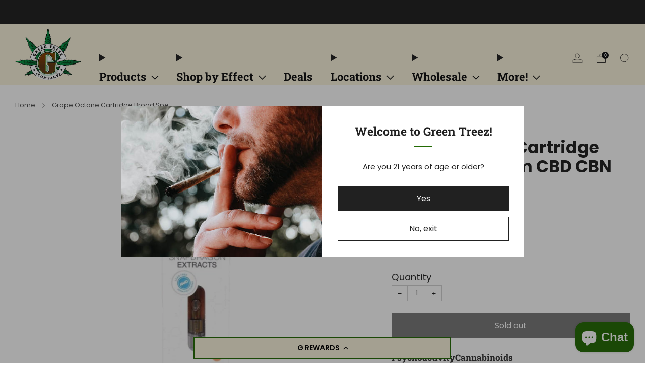

--- FILE ---
content_type: text/html; charset=utf-8
request_url: https://greentreezcompany.com/products/snapdragon-grape-octane-cartridge
body_size: 61694
content:

<!doctype html>
<html class="no-js" lang="en">
  <head>
    <meta charset="utf-8">
    <meta http-equiv="X-UA-Compatible" content="IE=edge,chrome=1">
    <meta
      name="viewport"
      content="width=device-width, initial-scale=1.0, height=device-height, minimum-scale=1.0, maximum-scale=1.0"
    >
    <meta name="theme-color" content="#212121">

    <!-- Network optimisations -->
<link rel="preconnect" href="//cdn.shopify.com" crossorigin>
<link rel="preconnect" href="//fonts.shopifycdn.com" crossorigin>

<link rel="preload" as="style" href="//greentreezcompany.com/cdn/shop/t/77/assets/theme-critical.css?v=30068482761842453741767738935"><link rel="preload" as="script" href="//greentreezcompany.com/cdn/shop/t/77/assets/scrollreveal.min.js?v=163720458850474464051767738935"><link rel="preload" href="//greentreezcompany.com/cdn/fonts/poppins/poppins_n4.0ba78fa5af9b0e1a374041b3ceaadf0a43b41362.woff2" as="font" type="font/woff2" crossorigin>
<link rel="preload" href="//greentreezcompany.com/cdn/fonts/roboto_slab/robotoslab_n7.5242eb50a2e2688ccb1b3a90257e09ca8f40a7fe.woff2" as="font" type="font/woff2" crossorigin>

<link rel="canonical" href="https://greentreezcompany.com/products/snapdragon-grape-octane-cartridge">
      <link rel="shortcut icon" href="//greentreezcompany.com/cdn/shop/files/green-treez-company_favicon.png?crop=center&height=32&v=1647261992&width=32" type="image/png">
    

    <!-- Title and description ================================================== -->
    <title>Snapdragon Hemp Grape Octane Cartridge | 1 gram | CBN Broad Spectrum CBD
&ndash; Green Treez Company</title><meta name="description" content="Buy the Broad Spectrum CBD CBN 1 gram cartridge from the brand Snapdragon Hemp. Purchase online and easily pick-up in store or curbside at our Hendersonville dispensary. 21+ age requirement."><!-- /snippets/social-meta-tags.liquid -->




<meta property="og:site_name" content="Green Treez Company">
<meta property="og:url" content="https://greentreezcompany.com/products/snapdragon-grape-octane-cartridge">
<meta property="og:title" content="Snapdragon Hemp Grape Octane Cartridge | 1 gram | CBN Broad Spectrum CBD">
<meta property="og:type" content="product">
<meta property="og:description" content="Buy the Broad Spectrum CBD CBN 1 gram cartridge from the brand Snapdragon Hemp. Purchase online and easily pick-up in store or curbside at our Hendersonville dispensary. 21+ age requirement.">

  <meta property="og:price:amount" content="29.99">
  <meta property="og:price:currency" content="USD">

<meta property="og:image" content="http://greentreezcompany.com/cdn/shop/files/grape-octane-cartridge-broad-spectrum-cbd-cbn-1g-snapdragon-hemp-677703.jpg?crop=center&height=1200&v=1711479974&width=1200"><meta property="og:image" content="http://greentreezcompany.com/cdn/shop/files/grape-octane-cartridge-broad-spectrum-cbd-cbn-1g-snapdragon-hemp-269126.jpg?crop=center&height=1200&v=1711479974&width=1200"><meta property="og:image" content="http://greentreezcompany.com/cdn/shop/files/grape-octane-cartridge-broad-spectrum-cbd-cbn-1g-snapdragon-hemp-805636.jpg?crop=center&height=1200&v=1711479974&width=1200">
<meta property="og:image:secure_url" content="https://greentreezcompany.com/cdn/shop/files/grape-octane-cartridge-broad-spectrum-cbd-cbn-1g-snapdragon-hemp-677703.jpg?crop=center&height=1200&v=1711479974&width=1200"><meta property="og:image:secure_url" content="https://greentreezcompany.com/cdn/shop/files/grape-octane-cartridge-broad-spectrum-cbd-cbn-1g-snapdragon-hemp-269126.jpg?crop=center&height=1200&v=1711479974&width=1200"><meta property="og:image:secure_url" content="https://greentreezcompany.com/cdn/shop/files/grape-octane-cartridge-broad-spectrum-cbd-cbn-1g-snapdragon-hemp-805636.jpg?crop=center&height=1200&v=1711479974&width=1200">


<meta name="twitter:card" content="summary_large_image">
<meta name="twitter:title" content="Snapdragon Hemp Grape Octane Cartridge | 1 gram | CBN Broad Spectrum CBD">
<meta name="twitter:description" content="Buy the Broad Spectrum CBD CBN 1 gram cartridge from the brand Snapdragon Hemp. Purchase online and easily pick-up in store or curbside at our Hendersonville dispensary. 21+ age requirement.">

<!-- JS before CSSOM =================================================== -->
    <script type="text/javascript">
      theme = {};
      theme.t = {};
       	theme.t.add_to_cart = 'Add to cart';
         theme.t.sold_out = 'Sold out';
         theme.t.unavailable = 'Unavailable';
         theme.t.regular_price = 'Regular price';
         theme.t.sale_price = 'Sale price';
         theme.t.qty_notice_in_stock = 'In stock';
         theme.t.qty_notice_low_stock = 'Low stock';
         theme.t.qty_notice_sold_out = 'Out of stock';
         theme.t.qty_notice_number_in_stock_html = '<span>[qty]</span> in stock';
         theme.t.qty_notice_number_low_stock_html = 'Only <span>[qty]</span> in stock';
         theme.t.discount_currency = 'Save [discount]';
         theme.t.discount_percentage = 'Save [discount]%';
         theme.t.discount_text = 'On Sale';
         theme.t.unit_price_label = 'Unit price';
         theme.t.unit_price_separator = 'per';
      	theme.t.from_price = 'from';
      	theme.t.cart_item_singular = 'item';
      	theme.t.cart_item_plural = 'items';
      	theme.t.sku = 'SKU';
      theme.map = {};
      theme.money_format = '${{amount}}';
      theme.money_with_currency_format = '${{amount}} USD';
      theme.money_product_price_format = '${{amount}}';
      theme.money_total_price_format = '${{amount}}';
      theme.cart = {};
      theme.map_settings_url="//greentreezcompany.com/cdn/shop/t/77/assets/map_settings.min.js?v=55973849163231613841767738935";
      theme.cart_type = 'modal';
      theme.cart_ajax = true;
      theme.routes = {
      	rootUrl: "/",
      	rootUrlSlash: "/",
      	cartUrl: "/cart",
      	cartAddUrl: "/cart/add",
      	cartChangeUrl: "/cart/change"
      };
      theme.assets = {
      	plyr: "//greentreezcompany.com/cdn/shop/t/77/assets/plyr.min.js?v=4209607025050129391767738935",
      	masonry: "//greentreezcompany.com/cdn/shop/t/77/assets/masonry.min.js?v=52946867241060388171767738935",
      	
      	fecha: "//greentreezcompany.com/cdn/shop/t/77/assets/fecha.min.js?v=77892649025288305351767738935"
      };
    </script>
    
    <style id="fontsupporttest">
      @font-face {
        font-family: 'font';
        src: url('https://');
      }
    </style>
    <script type="text/javascript">
      function supportsFontFace() {
        function blacklist() {
          var match = /(WebKit|windows phone.+trident)\/(\d+)/i.exec(navigator.userAgent);
          return match && parseInt(match[2], 10) < (match[1] == 'WebKit' ? 533 : 6);
        }
        function hasFontFaceSrc() {
          var style = document.getElementById('fontsupporttest');
          var sheet = style.sheet || style.styleSheet;
          var cssText = sheet
            ? sheet.cssRules && sheet.cssRules[0]
              ? sheet.cssRules[0].cssText
              : sheet.cssText || ''
            : '';
          return /src/i.test(cssText);
        }
        return !blacklist() && hasFontFaceSrc();
      }
      document.documentElement.classList.replace('no-js', 'js');
      if (window.matchMedia('(pointer: coarse)').matches) {
        document.documentElement.classList.add('touchevents');
      } else {
        document.documentElement.classList.add('no-touchevents');
      }
      if (supportsFontFace()) {
        document.documentElement.classList.add('fontface');
      }
    </script>
    <script src="//greentreezcompany.com/cdn/shop/t/77/assets/jquery.min.js?v=115860211936397945481767738935" defer="defer"></script>
    <script src="//greentreezcompany.com/cdn/shop/t/77/assets/vendor.min.js?v=178485242231304422351767738935" defer="defer"></script>
    

    <!-- CSS ================================================== -->
    
<style data-shopify>
  :root {
    --color--brand: #212121;
    --color--brand-dark: #141414;
    --color--brand-light: #2e2e2e;

    --color--accent: #ffde64;
    --color--accent-dark: #ffd94b;

    --color--link: #6e6e6e;
    --color--link-dark: #000000;

    --color--text: #212121;
    --color--text-light: rgba(33, 33, 33, 0.7);
    --color--text-lighter: rgba(33, 33, 33, 0.55);
    --color--text-lightest: rgba(33, 33, 33, 0.2);
    --color--text-bg: rgba(33, 33, 33, 0.05);

    --color--headings: #212121;
    --color--alt-text: #666666;
    --color--btn: #ffffff;

    --color--product-bg: rgba(0,0,0,0);
    --color--product-sale: #c00000;

    --color--low-stock: #C00000;
    --color--in-stock: #4A9F53;

    --color--title-border: #236b05;

    --color--drawer-bg: #ffffff;

    --color--bg: #ffffff;
    --color--bg-alpha: rgba(255, 255, 255, 0.8);
    --color--bg-light: #ffffff;
    --color--bg-dark: #f2f2f2;

    --color--drop-shadow: rgba(0, 0, 0, 0.08);

    --color--label-brand: #212121;
    --color--label-sold_out: #e5e5e5;
    --color--label-discount: #c00000;
    --color--label-new: #4a9f53;
    --color--label-custom1: #236b05;
    --color--label-custom2: #e5e5e5;

    --color--text-label-brand: #FFFFFF;
    --color--text-label-sold_out: #000000;
    --color--text-label-discount: #FFFFFF;
    --color--text-label-new: #FFFFFF;
    --color--text-label-custom_one: #FFFFFF;
    --color--text-label-custom_two: #000000;

    --font--size-base: 15.0;
    --font--line-base: 30;

    --font--size-h1: 34;
    --font--size-h2: 28;
    --font--size-h3: 23;
    --font--size-h4: 21;
    --font--size-h5: 19;
    --font--size-h6: 18;

    --font--size-grid: 18;
    --font--size-nav: 19;
    --font--size-mobile-nav: 15;
    --font--size-mega-menu: 17;
    --font--size-product-form-headings: 17;

    --font--body: Poppins, sans-serif;
    --font--body-style: normal;
    --font--body-weight: 400;

    --font--title: "Roboto Slab", serif;
    --font--title-weight: 700;
    --font--title-style: normal;
    --font--title-space: 0px;
    --font--title-transform: none;
    --font--title-border: 1;
    --font--title-border-size: 3px;

    --font--button: Poppins, sans-serif;
    --font--button-weight: 400;
    --font--button-style: normal;

    --font--button-space: 0px;
    --font--button-transform: none;
    --font--button-size: 16;
    --font--button-mobile-size: 12px;

    --font--nav-spacing: 36px;

    --checkbox-check-invert: 1;
  }
</style>

    <style>@font-face {
  font-family: Poppins;
  font-weight: 400;
  font-style: normal;
  font-display: swap;
  src: url("//greentreezcompany.com/cdn/fonts/poppins/poppins_n4.0ba78fa5af9b0e1a374041b3ceaadf0a43b41362.woff2") format("woff2"),
       url("//greentreezcompany.com/cdn/fonts/poppins/poppins_n4.214741a72ff2596839fc9760ee7a770386cf16ca.woff") format("woff");
}

  @font-face {
  font-family: "Roboto Slab";
  font-weight: 700;
  font-style: normal;
  font-display: swap;
  src: url("//greentreezcompany.com/cdn/fonts/roboto_slab/robotoslab_n7.5242eb50a2e2688ccb1b3a90257e09ca8f40a7fe.woff2") format("woff2"),
       url("//greentreezcompany.com/cdn/fonts/roboto_slab/robotoslab_n7.6217d6e8cdce1468038779247b461b93d14a8e93.woff") format("woff");
}

@font-face {
  font-family: Poppins;
  font-weight: 700;
  font-style: normal;
  font-display: swap;
  src: url("//greentreezcompany.com/cdn/fonts/poppins/poppins_n7.56758dcf284489feb014a026f3727f2f20a54626.woff2") format("woff2"),
       url("//greentreezcompany.com/cdn/fonts/poppins/poppins_n7.f34f55d9b3d3205d2cd6f64955ff4b36f0cfd8da.woff") format("woff");
}

@font-face {
  font-family: Poppins;
  font-weight: 400;
  font-style: italic;
  font-display: swap;
  src: url("//greentreezcompany.com/cdn/fonts/poppins/poppins_i4.846ad1e22474f856bd6b81ba4585a60799a9f5d2.woff2") format("woff2"),
       url("//greentreezcompany.com/cdn/fonts/poppins/poppins_i4.56b43284e8b52fc64c1fd271f289a39e8477e9ec.woff") format("woff");
}

@font-face {
  font-family: Poppins;
  font-weight: 700;
  font-style: italic;
  font-display: swap;
  src: url("//greentreezcompany.com/cdn/fonts/poppins/poppins_i7.42fd71da11e9d101e1e6c7932199f925f9eea42d.woff2") format("woff2"),
       url("//greentreezcompany.com/cdn/fonts/poppins/poppins_i7.ec8499dbd7616004e21155106d13837fff4cf556.woff") format("woff");
}

/* ==== Chat button === */
  #ShopifyChat {
    z-index: 12!important;	}

  @media screen and (max-width: 1080px) {
    #ShopifyChat[is-open="false"] {
      bottom: 48px!important;	} }
</style>

<link rel="stylesheet" href="//greentreezcompany.com/cdn/shop/t/77/assets/theme-critical.css?v=30068482761842453741767738935">

<link rel="preload" href="//greentreezcompany.com/cdn/shop/t/77/assets/theme.css?v=114623514017544800941767738935" as="style" onload="this.onload=null;this.rel='stylesheet'">
<noscript><link rel="stylesheet" href="//greentreezcompany.com/cdn/shop/t/77/assets/theme.css?v=114623514017544800941767738935"></noscript>
<script>
  /*! loadCSS rel=preload polyfill. [c]2017 Filament Group, Inc. MIT License */
  (function (w) {
    'use strict';
    if (!w.loadCSS) {
      w.loadCSS = function () {};
    }
    var rp = (loadCSS.relpreload = {});
    rp.support = (function () {
      var ret;
      try {
        ret = w.document.createElement('link').relList.supports('preload');
      } catch (e) {
        ret = false;
      }
      return function () {
        return ret;
      };
    })();
    rp.bindMediaToggle = function (link) {
      var finalMedia = link.media || 'all';
      function enableStylesheet() {
        if (link.addEventListener) {
          link.removeEventListener('load', enableStylesheet);
        } else if (link.attachEvent) {
          link.detachEvent('onload', enableStylesheet);
        }
        link.setAttribute('onload', null);
        link.media = finalMedia;
      }
      if (link.addEventListener) {
        link.addEventListener('load', enableStylesheet);
      } else if (link.attachEvent) {
        link.attachEvent('onload', enableStylesheet);
      }
      setTimeout(function () {
        link.rel = 'stylesheet';
        link.media = 'only x';
      });
      setTimeout(enableStylesheet, 3000);
    };
    rp.poly = function () {
      if (rp.support()) {
        return;
      }
      var links = w.document.getElementsByTagName('link');
      for (var i = 0; i < links.length; i += 1) {
        var link = links[i];
        if (link.rel === 'preload' && link.getAttribute('as') === 'style' && !link.getAttribute('data-loadcss')) {
          link.setAttribute('data-loadcss', true);
          rp.bindMediaToggle(link);
        }
      }
    };
    if (!rp.support()) {
      rp.poly();
      var run = w.setInterval(rp.poly, 500);
      if (w.addEventListener) {
        w.addEventListener('load', function () {
          rp.poly();
          w.clearInterval(run);
        });
      } else if (w.attachEvent) {
        w.attachEvent('onload', function () {
          rp.poly();
          w.clearInterval(run);
        });
      }
    }
    if (typeof exports !== 'undefined') {
      exports.loadCSS = loadCSS;
    } else {
      w.loadCSS = loadCSS;
    }
  })(typeof global !== 'undefined' ? global : this);
</script>

    <style data-shopify>
/**
 * Custom CSS used to adjust the base theme styles 
 * or used to style new components and features
 */

 /* ==== Section - Map === */
.home-map__header-text {
  margin-bottom: 2rem; }

.home-map__title {
  display: flex;
  align-items: center;
  justify-content: space-between;
  padding-bottom: 2rem; }

.home-map__title-text {
  font-size: 1.15rem; }

.home-map__span-text {
  font-size: .75rem; }
  
.home-map__item {
  margin: -1.5rem 0 2.5rem; }

/* ==== Quick Shop === */
.product-card__effects-wrapper {
  display: flex;
  align-items: flex-start;
  flex-wrap: wrap;
  gap: 1rem;
  margin: .75rem 0 .75rem; }

.product-card__effects-wrapper.is-effects {
  margin: 1rem 0 .5rem; }

.product-card__effect {
  padding: .5rem .75rem;
  border-radius: 4px;
  background-color: rgba(250, 243, 224, .85);
  line-height: 1.25; }

span.product-card__details-strain {
  padding-left: 1rem;
  font-size: 1rem; }

.product-card__details-strain.Hybrid {
  color: #488429; }

.product-card__details-strain.Indica {
  color: #3365a5; }

.product-card__details-strain.Sativa {
  color: #ba4014; }

.product-card__effects-wrapper.is-cannabinoids {
  gap: 1.5rem; }

.product-card__cannabinoids-wrapper {
  display: flex;
  flex-direction: column; }

.product-card__cannabinoids-wrapper p {
  margin-bottom: 0.5rem; }

.product-card__cannabinoids-wrapper div {
  display: flex;
  gap: 1rem; }

.product-card__cannabinoid {
  color: #555555;
  line-height: 1.1; }

.product-card__psycho-wrapper {
  display: flex;
  flex-direction: column; }

.product-card__psycho-wrapper p {
  margin-bottom: 0; }

.product-card__psycho-level {
  display: flex;
  justify-content: center;
  padding: .5rem .75rem;
  border-radius: 4px;
  background-color: #f5f5f5;
  line-height: 1.1; }

.product-card__psycho-level.is-not {
  border: 1px solid #d8d8d8; }

.product-card__psycho-level.is-mild {
  background-color: #FF8A8A;
  color: #fff; }

.product-card__psycho-level.is-moderate {
  background-color: #e72d2d;
  color: #fff; }

.product-card__psycho-level.is-high {
  background-color: #750000;
  color: #fff; }

@media screen and (max-width: 767px) {
  .product-card {
    margin-bottom: 1.5rem;
    padding-bottom: 0; }
  
  .product-card__effects-wrapper {
    margin: 0 0 .75rem 0; }

  .product-card__effects-wrapper.is-cannabinoids {
    gap: .75rem; }
    
  .product-card__effects-wrapper {
    gap: .5rem; }

  .product-card__price {
    font-size: 1rem;
    margin: 1rem 0 .75rem 0; }
  
  span.product-card__details-strain {
    padding-left: 1rem;
    font-size: 1rem; }

  .product-card__effect,
  .product-card__psycho-level,
  .product-card__cannabinoid {
    font-size: .875rem;
    line-height: 1.25; } 
  
  .product-card__cannabinoids-wrapper p {
    margin-bottom: 0; }

  .product-card__cannabinoids-wrapper p,
  .product-card__psycho-wrapper p {
    font-size: .875rem; } }

/* ==== Component 'product-meta' === */
/*-- Structure --*/
.product-metafields__item-wrapper {
  display: flex;
  gap: 3rem; }

.product-metafields__item-wrapper.is-effects {
  display: flex;
  gap: 1.5rem; }

.product-metafields__item {
  display: flex;
  flex-direction: column;
  gap: .5rem; }

@media screen and (max-width: 560px) {
.product-metafields__item-wrapper {
  flex-wrap: wrap; 
  gap: 2rem; } }
/*-- End Structure --*/


/*-- Font Styling --*/
.product-metafields__meta-title {
  margin: 0;
  font-size: 1.15rem;
  color: #333; }

.product-metafields__strain.is-Hybrid {
  color: #488429; }

.product-metafields__strain.is-Indica {
  color: #3365a5; }

.product-metafields__strain.is-Sativa {
  color: #ba4014; }

@media screen and (max-width: 560px) {
  .product-metafields__meta-title {
    font-size: 1rem; }
  .product-metafields__psycho-level,
  .product-metafields__cannabinoid,
  .product-metafields__effect,
  .product-metafields__strain {
    font-size: .875rem; } }
/*-- End Font Styling --*/


/*-- Psycho Pill --*/
.product-metafields__psycho-level {
  display: flex;
  justify-content: center;
  padding: .5rem .75rem;
  border-radius: 4px;
  background-color: #f5f5f5;
  line-height: 1.1; }

.product-metafields__psycho-level.is-not {
  border: 1px solid #d8d8d8; }

.product-metafields__psycho-level.is-mild {
  background-color: #FF8A8A;
  color: #fff; }

.product-metafields__psycho-level.is-moderate {
  background-color: #e72d2d;
  color: #fff; }

.product-metafields__psycho-level.is-high {
  background-color: #750000;
  color: #fff; }
/*-- End Psycho Pill --*/


/*-- Effect Pill --*/
.product-metafields__effect {
padding: .5rem .75rem;
border-radius: 4px;
background-color: rgba(250, 243, 224, .85);
line-height: 1.25; }
/*-- Effect Pill --*/

/*<-- Yotpo loyaltly bar -->*/
.yotpo-floater-widget-layout {
  z-index: 15!important; }
.yotpo-widget-loyalty-floater-widget .yotpo-banner-low {
  border: 2px solid #236b05 !important; }

@media screen and (min-width: 1081px) {
  .yotpo-widget-loyalty-floater-widget .yotpo-floater-widget-layout {
    width: 40% !important;
    left: 30% !important;
    bottom: 8px !important; } }
/*<-- Yotpo loyaltly bar -->*/

/*==== Customer collection top menu scroller =====*/
.container.collection-top-menu__section {
  padding: 0; }

.collection-top-menu__items {
  display: flex;
  margin-left: 0;
  padding: 0 0 18px 24px;
  gap: 2rem;
  overflow-x: auto;
  -webkit-user-select: none;
  -moz-user-select: none;
  -ms-user-select: none;
  user-select: none; }

.collection-top-menu__items::-webkit-scrollbar {
  display: none; }

.collection-top-menu__item {
  list-style: none;
  margin-left: 0;
  flex: 0 0 auto;
  text-align: center;
  background-color: #faf3dd; }

.collection-top-menu__item:last-child {
  margin-right: 5vw; }

.collection-top-menu__link {
  width: calc(80vw / 6 - 20px);
  color: rgba(var(--color--text), 0.75);
  font-weight: bold;
  font-size: .875rem;
  display: flex;
  flex-direction: column;
  align-items: center;
  gap: .75rem;
  padding: 1rem 0;
  cursor: pointer; }

@media screen and (max-width: 980px) {
  .collection-top-menu__items {
    padding: 0 18px 18px 18px; }
  .collection-top-menu__item {
    place-content: center; }
  .collection-top-menu__item:last-child {
    margin-right: 0; }
  .collection-top-menu__link {
    width: calc(80vw / 3 - 20px); }
  .collection-top-menu__item:last-child {
    margin-right: 18px; }
}

@media screen and (max-width: 560px) {
  .collection-top-menu__items {
    gap: 1rem; }
  .collection-top-menu__link {
    width: calc(80vw / 2 - 20px); }
}

/*-- PDP - Treez Reward Count --*/
.pdp_treez-reward {
  font-size: 1.25rem;
}

.pdp_treez-reward-value {
  font-weight: bold;
  display: flex;
  align-items: center;
  gap: .75rem;
}

.pdp_treez-reward-link {
  font-size: 1rem;
  text-decoration: none;
  margin-left: 1.5rem;
  background-color: #236b05;
  padding: .25rem .75rem;
  color: #fff;
  border-radius: 4px;
  font-weight: normal;
}

</style>

    <!-- JS after CSSOM=================================================== -->
    
    <script type="module">
      import { produce } from "//greentreezcompany.com/cdn/shop/t/77/assets/immer.lib.js?v=92186276450340095451767738935";
      import { createStore } from "//greentreezcompany.com/cdn/shop/t/77/assets/zustand-vanilla.lib.js?v=93085296086090749921767738935";
      import Cookies from "//greentreezcompany.com/cdn/shop/t/77/assets/js-cookie.lib.js?v=114704338990696736151767738935";

      window.theme.lib = {
        Cookies,
      };

      window.theme.cart = {
        functions: {
          produce: produce,
          createStore: createStore,
        },
      };
    </script>
    <script src="//greentreezcompany.com/cdn/shop/t/77/assets/cart-store.js?v=169171967427512002621767738935" type="module"></script>
    <script src="//greentreezcompany.com/cdn/shop/t/77/assets/quantity-input.js?v=167758851358000206601767738935" type="module"></script>
    <script src="//greentreezcompany.com/cdn/shop/t/77/assets/product-form.js?v=166760770228120350161767738935" type="module"></script>
    <script src="//greentreezcompany.com/cdn/shop/t/77/assets/cart-link.js?v=53834366512873149321767738935" type="module"></script>
    <script src="//greentreezcompany.com/cdn/shop/t/77/assets/cart-components.js?v=110475514246128937541767738935" type="module"></script>
<script src="//greentreezcompany.com/cdn/shop/t/77/assets/lottie.lib.js?v=56436162596295492921767738935" defer="defer"></script><script src="//greentreezcompany.com/cdn/shop/t/77/assets/cart-free-shipping-bar.js?v=15473973110761128061767738935" type="module"></script><script src="//greentreezcompany.com/cdn/shop/t/77/assets/product-cards.js?v=77717289362563609031767738935" type="module"></script>

    <script src="//greentreezcompany.com/cdn/shop/t/77/assets/theme.min.js?v=44597397037913547921767738935" defer="defer"></script>
    <script src="//greentreezcompany.com/cdn/shop/t/77/assets/custom.js?v=57846577350830121841767738935" defer="defer"></script><script src="//greentreezcompany.com/cdn/shop/t/77/assets/swatch-colors.js?v=113331978422415583671767738935" defer="defer"></script><script src="//greentreezcompany.com/cdn/shop/t/77/assets/details-disclosure.js?v=96430930583685380661767738935" defer="defer"></script>
    <script src="//greentreezcompany.com/cdn/shop/t/77/assets/header-details-disclosure.js?v=48862031563158802431767738935" defer="defer"></script>
    <script src="//greentreezcompany.com/cdn/shop/t/77/assets/nested-menu.js?v=98653082698297721091767738935" defer="defer"></script>
    <script src="//greentreezcompany.com/cdn/shop/t/77/assets/product-interactive-options.js?v=58856235664776463841767738935" type="module"></script>

    

    
      <script src="//greentreezcompany.com/cdn/shop/t/77/assets/scrollreveal.min.js?v=163720458850474464051767738935"></script>
    
    

    <!-- GSC Verification - Do Not Remove -->
    <meta name="google-site-verification" content="WHerUHcePJxJ56ozQd0tuBPH1jybAxc-DE9-zfuVaeU" />

    <!-- Daily Deal Flag ================================================== --><meta id="deal-flag" name="deal-active" content="false">

    <!-- Header hook for plugins ================================================== --><script>window.performance && window.performance.mark && window.performance.mark('shopify.content_for_header.start');</script><meta id="shopify-digital-wallet" name="shopify-digital-wallet" content="/62875762912/digital_wallets/dialog">
<link rel="alternate" type="application/json+oembed" href="https://greentreezcompany.com/products/snapdragon-grape-octane-cartridge.oembed">
<script async="async" src="/checkouts/internal/preloads.js?locale=en-US"></script>
<script id="shopify-features" type="application/json">{"accessToken":"3d9a1fb2a9d8ab30e0986e79cf2361c1","betas":["rich-media-storefront-analytics"],"domain":"greentreezcompany.com","predictiveSearch":true,"shopId":62875762912,"locale":"en"}</script>
<script>var Shopify = Shopify || {};
Shopify.shop = "green-treez.myshopify.com";
Shopify.locale = "en";
Shopify.currency = {"active":"USD","rate":"1.0"};
Shopify.country = "US";
Shopify.theme = {"name":"Secondary Staging","id":156325642464,"schema_name":"Venue","schema_version":"13.0.0","theme_store_id":null,"role":"main"};
Shopify.theme.handle = "null";
Shopify.theme.style = {"id":null,"handle":null};
Shopify.cdnHost = "greentreezcompany.com/cdn";
Shopify.routes = Shopify.routes || {};
Shopify.routes.root = "/";</script>
<script type="module">!function(o){(o.Shopify=o.Shopify||{}).modules=!0}(window);</script>
<script>!function(o){function n(){var o=[];function n(){o.push(Array.prototype.slice.apply(arguments))}return n.q=o,n}var t=o.Shopify=o.Shopify||{};t.loadFeatures=n(),t.autoloadFeatures=n()}(window);</script>
<script id="shop-js-analytics" type="application/json">{"pageType":"product"}</script>
<script defer="defer" async type="module" src="//greentreezcompany.com/cdn/shopifycloud/shop-js/modules/v2/client.init-shop-cart-sync_BApSsMSl.en.esm.js"></script>
<script defer="defer" async type="module" src="//greentreezcompany.com/cdn/shopifycloud/shop-js/modules/v2/chunk.common_CBoos6YZ.esm.js"></script>
<script type="module">
  await import("//greentreezcompany.com/cdn/shopifycloud/shop-js/modules/v2/client.init-shop-cart-sync_BApSsMSl.en.esm.js");
await import("//greentreezcompany.com/cdn/shopifycloud/shop-js/modules/v2/chunk.common_CBoos6YZ.esm.js");

  window.Shopify.SignInWithShop?.initShopCartSync?.({"fedCMEnabled":true,"windoidEnabled":true});

</script>
<script>(function() {
  var isLoaded = false;
  function asyncLoad() {
    if (isLoaded) return;
    isLoaded = true;
    var urls = ["https:\/\/cdn-loyalty.yotpo.com\/loader\/5GMbMhVyLxFbgVoHEoTeYA.js?shop=green-treez.myshopify.com","https:\/\/id-shop.govx.com\/app\/green-treez.myshopify.com\/govx.js?shop=green-treez.myshopify.com"];
    for (var i = 0; i < urls.length; i++) {
      var s = document.createElement('script');
      s.type = 'text/javascript';
      s.async = true;
      s.src = urls[i];
      var x = document.getElementsByTagName('script')[0];
      x.parentNode.insertBefore(s, x);
    }
  };
  if(window.attachEvent) {
    window.attachEvent('onload', asyncLoad);
  } else {
    window.addEventListener('load', asyncLoad, false);
  }
})();</script>
<script id="__st">var __st={"a":62875762912,"offset":-21600,"reqid":"352d5b18-a39e-4c3c-8385-e37ed9f370d6-1768892471","pageurl":"greentreezcompany.com\/products\/snapdragon-grape-octane-cartridge","u":"3203c04018f3","p":"product","rtyp":"product","rid":7693094256864};</script>
<script>window.ShopifyPaypalV4VisibilityTracking = true;</script>
<script id="captcha-bootstrap">!function(){'use strict';const t='contact',e='account',n='new_comment',o=[[t,t],['blogs',n],['comments',n],[t,'customer']],c=[[e,'customer_login'],[e,'guest_login'],[e,'recover_customer_password'],[e,'create_customer']],r=t=>t.map((([t,e])=>`form[action*='/${t}']:not([data-nocaptcha='true']) input[name='form_type'][value='${e}']`)).join(','),a=t=>()=>t?[...document.querySelectorAll(t)].map((t=>t.form)):[];function s(){const t=[...o],e=r(t);return a(e)}const i='password',u='form_key',d=['recaptcha-v3-token','g-recaptcha-response','h-captcha-response',i],f=()=>{try{return window.sessionStorage}catch{return}},m='__shopify_v',_=t=>t.elements[u];function p(t,e,n=!1){try{const o=window.sessionStorage,c=JSON.parse(o.getItem(e)),{data:r}=function(t){const{data:e,action:n}=t;return t[m]||n?{data:e,action:n}:{data:t,action:n}}(c);for(const[e,n]of Object.entries(r))t.elements[e]&&(t.elements[e].value=n);n&&o.removeItem(e)}catch(o){console.error('form repopulation failed',{error:o})}}const l='form_type',E='cptcha';function T(t){t.dataset[E]=!0}const w=window,h=w.document,L='Shopify',v='ce_forms',y='captcha';let A=!1;((t,e)=>{const n=(g='f06e6c50-85a8-45c8-87d0-21a2b65856fe',I='https://cdn.shopify.com/shopifycloud/storefront-forms-hcaptcha/ce_storefront_forms_captcha_hcaptcha.v1.5.2.iife.js',D={infoText:'Protected by hCaptcha',privacyText:'Privacy',termsText:'Terms'},(t,e,n)=>{const o=w[L][v],c=o.bindForm;if(c)return c(t,g,e,D).then(n);var r;o.q.push([[t,g,e,D],n]),r=I,A||(h.body.append(Object.assign(h.createElement('script'),{id:'captcha-provider',async:!0,src:r})),A=!0)});var g,I,D;w[L]=w[L]||{},w[L][v]=w[L][v]||{},w[L][v].q=[],w[L][y]=w[L][y]||{},w[L][y].protect=function(t,e){n(t,void 0,e),T(t)},Object.freeze(w[L][y]),function(t,e,n,w,h,L){const[v,y,A,g]=function(t,e,n){const i=e?o:[],u=t?c:[],d=[...i,...u],f=r(d),m=r(i),_=r(d.filter((([t,e])=>n.includes(e))));return[a(f),a(m),a(_),s()]}(w,h,L),I=t=>{const e=t.target;return e instanceof HTMLFormElement?e:e&&e.form},D=t=>v().includes(t);t.addEventListener('submit',(t=>{const e=I(t);if(!e)return;const n=D(e)&&!e.dataset.hcaptchaBound&&!e.dataset.recaptchaBound,o=_(e),c=g().includes(e)&&(!o||!o.value);(n||c)&&t.preventDefault(),c&&!n&&(function(t){try{if(!f())return;!function(t){const e=f();if(!e)return;const n=_(t);if(!n)return;const o=n.value;o&&e.removeItem(o)}(t);const e=Array.from(Array(32),(()=>Math.random().toString(36)[2])).join('');!function(t,e){_(t)||t.append(Object.assign(document.createElement('input'),{type:'hidden',name:u})),t.elements[u].value=e}(t,e),function(t,e){const n=f();if(!n)return;const o=[...t.querySelectorAll(`input[type='${i}']`)].map((({name:t})=>t)),c=[...d,...o],r={};for(const[a,s]of new FormData(t).entries())c.includes(a)||(r[a]=s);n.setItem(e,JSON.stringify({[m]:1,action:t.action,data:r}))}(t,e)}catch(e){console.error('failed to persist form',e)}}(e),e.submit())}));const S=(t,e)=>{t&&!t.dataset[E]&&(n(t,e.some((e=>e===t))),T(t))};for(const o of['focusin','change'])t.addEventListener(o,(t=>{const e=I(t);D(e)&&S(e,y())}));const B=e.get('form_key'),M=e.get(l),P=B&&M;t.addEventListener('DOMContentLoaded',(()=>{const t=y();if(P)for(const e of t)e.elements[l].value===M&&p(e,B);[...new Set([...A(),...v().filter((t=>'true'===t.dataset.shopifyCaptcha))])].forEach((e=>S(e,t)))}))}(h,new URLSearchParams(w.location.search),n,t,e,['guest_login'])})(!0,!0)}();</script>
<script integrity="sha256-4kQ18oKyAcykRKYeNunJcIwy7WH5gtpwJnB7kiuLZ1E=" data-source-attribution="shopify.loadfeatures" defer="defer" src="//greentreezcompany.com/cdn/shopifycloud/storefront/assets/storefront/load_feature-a0a9edcb.js" crossorigin="anonymous"></script>
<script data-source-attribution="shopify.dynamic_checkout.dynamic.init">var Shopify=Shopify||{};Shopify.PaymentButton=Shopify.PaymentButton||{isStorefrontPortableWallets:!0,init:function(){window.Shopify.PaymentButton.init=function(){};var t=document.createElement("script");t.src="https://greentreezcompany.com/cdn/shopifycloud/portable-wallets/latest/portable-wallets.en.js",t.type="module",document.head.appendChild(t)}};
</script>
<script data-source-attribution="shopify.dynamic_checkout.buyer_consent">
  function portableWalletsHideBuyerConsent(e){var t=document.getElementById("shopify-buyer-consent"),n=document.getElementById("shopify-subscription-policy-button");t&&n&&(t.classList.add("hidden"),t.setAttribute("aria-hidden","true"),n.removeEventListener("click",e))}function portableWalletsShowBuyerConsent(e){var t=document.getElementById("shopify-buyer-consent"),n=document.getElementById("shopify-subscription-policy-button");t&&n&&(t.classList.remove("hidden"),t.removeAttribute("aria-hidden"),n.addEventListener("click",e))}window.Shopify?.PaymentButton&&(window.Shopify.PaymentButton.hideBuyerConsent=portableWalletsHideBuyerConsent,window.Shopify.PaymentButton.showBuyerConsent=portableWalletsShowBuyerConsent);
</script>
<script data-source-attribution="shopify.dynamic_checkout.cart.bootstrap">document.addEventListener("DOMContentLoaded",(function(){function t(){return document.querySelector("shopify-accelerated-checkout-cart, shopify-accelerated-checkout")}if(t())Shopify.PaymentButton.init();else{new MutationObserver((function(e,n){t()&&(Shopify.PaymentButton.init(),n.disconnect())})).observe(document.body,{childList:!0,subtree:!0})}}));
</script>
<link id="shopify-accelerated-checkout-styles" rel="stylesheet" media="screen" href="https://greentreezcompany.com/cdn/shopifycloud/portable-wallets/latest/accelerated-checkout-backwards-compat.css" crossorigin="anonymous">
<style id="shopify-accelerated-checkout-cart">
        #shopify-buyer-consent {
  margin-top: 1em;
  display: inline-block;
  width: 100%;
}

#shopify-buyer-consent.hidden {
  display: none;
}

#shopify-subscription-policy-button {
  background: none;
  border: none;
  padding: 0;
  text-decoration: underline;
  font-size: inherit;
  cursor: pointer;
}

#shopify-subscription-policy-button::before {
  box-shadow: none;
}

      </style>

<script>window.performance && window.performance.mark && window.performance.mark('shopify.content_for_header.end');</script><script async src="https://cdn-widgetsrepository.yotpo.com/v1/loader/gFAZ46XdsRw73JzCpFWUBbpSlnV3EbxiUQdl0af3" type="text/javascript"></script>


  <!-- BEGIN app block: shopify://apps/mappy-store-locator/blocks/bss-sl-script/edfca2bd-82ad-413c-b32c-580d239b17ab --><script id="bss-locator-config-data">
    var locatorData = {"storeId":7445,"domain":"green-treez.myshopify.com","styleId":"cf4f5a2b0f0436f","pageId":120166744288,"redirectToPage":"store-locator","apiKey":null,"translation":"{\"radius\":\"Radius\",\"tagOption\":\"Select tag\",\"tag\":\"Tag\",\"countries\":\"Countries\",\"countryOption\":\"Select country\",\"findStore\":\"Find Store\",\"store\":\"Stores\",\"find_my_location\":\"Find my location\",\"schedule\":\"Schedule\",\"phone\":\"Phone\",\"email\":\"Email\",\"website\":\"Website\",\"fax\":\"Fax\",\"address\":\"Address\",\"enter_your_location\":\"Enter your location\",\"list\":\"List\",\"map\":\"Map\",\"monday\":\"MONDAY\",\"tuesday\":\"TUESDAY\",\"wednesday\":\"WEDNESDAY\",\"thursday\":\"THURSDAY\",\"friday\":\"FRIDAY\",\"saturday\":\"SATURDAY\",\"sunday\":\"SUNDAY\",\"allday\":\"ALLDAY\",\"product\":\"Product\",\"dayoff\":\"DAYOFF\",\"distance\":\"Distance\",\"notFound\":\"Not found any stores\",\"noLimit\":\"No limit\",\"youAreHere\":\"You are here\",\"all\":\"All\",\"clearAllFilter\":\"Clear all filter\",\"filterByCountry\":\"Filter by country\",\"searchResult\":\"Search result\",\"searchByLocation\":\"Location\",\"searchByPhone\":\"Phone\",\"searchByStoreName\":\"Store name\",\"searchByZipCode\":\"ZIP code\",\"enterPhoneNumber\":\"Enter phone number\",\"enterStoreName\":\"Enter store name\",\"enterZipCode\":\"Enter ZIP code\"}","planCode":"free","mapType":1,"mapStyleType":0,"customStyleId":null,"zoom_map":"7","scheduleMenu":1,"addressMenu":1,"additionalAddressMenu":1,"phoneMenu":1,"faxMenu":1,"emailMenu":1,"websiteMenu":1,"storeLinkMenu":0,"notShowColonMenu":0,"scheduleMap":1,"addressMap":1,"additionalAddressMap":1,"phoneMap":1,"faxMap":1,"emailMap":1,"websiteMap":1,"storeLinkMap":0,"notShowColonMap":0,"directionLinkMenu":1,"directionLinkMap":1,"contactButtonLinkMenu":0,"contactButtonLinkMap":0,"autoDetectAddress":1,"radiusSearch":0,"defaultRadius":50,"searchResultQuantityDisplay":50,"tagSearch":1,"tagOption":0,"countryOption":0,"pageTitle":null,"pageDescription":null,"showPageTitle":0,"showPageDescription":0,"osm_type":"osmStandard","showCountryFilter":0,"selectLocation":1,"selectPhone":0,"selectStoreName":0,"selectZipCode":0,"template":1,"templateCase":5,"layout":2,"enableSearchButton":1,"searchBarPosition":0,"distanceUnit":"miles","zoomCountLocation":0,"customFieldMap":1,"customFieldMenu":1,"defaultLat":null,"defaultLng":null,"manual_default_address":0,"showAllAddress":0,"orderLocations":"priority","detectViewport":0,"createdAt":"2025-05-17T21:45:06.000Z","formActive":0,"formTitleActive":0,"formTitle":"","formDescription":"","formCustomCss":"","isNewPlaceAPI":false,"isRestricted":false,"tagList":[{"tag_text":"Green Treez Store","tag_priority":1000},{"tag_text":"Tennessee","tag_priority":1000}],"locationCount":2}
    if (typeof BSS_SL == 'undefined' || locatorData != "") {
        let storeLocators = []
        let tagList = []
        
        
        

        
            
            
            
            
                
                
                storeLocators = [...storeLocators, ...[{"id":505876,"storeName":"Green Treez Co. West Nashville Dispensary","address":"850 Hillwood Blvd Ste 7","additional_address":null,"country":"United States","city":"Nashville","state":"Tennessee","zipCode":"37209","phone":"(615) 915-4544","fax":"","email":"info@greentreezcompany.com","description":"Huge selection of legal cannabis products of the highest quality THC and CBD. Our comfortable environment is suited for everybody, and our staff looks forward to guide you to the relief you are seeking.","web":"https://greentreezcompany.com/pages/nashville-dispensary","tags":"Tennessee,Green Treez Store","schedule":"[{\"date\":\"monday\",\"value\":\"\"},{\"date\":\"tuesday\",\"value\":\"\"},{\"date\":\"wednesday\",\"value\":\"\"},{\"date\":\"thursday\",\"value\":\"\"},{\"date\":\"friday\",\"value\":\"\"},{\"date\":\"saturday\",\"value\":\"\"},{\"date\":\"sunday\",\"value\":\"\"},{\"date\":\"schedule\",\"value\":false}]","img":"https://cdn.shopify.com/s/files/1/0628/7576/2912/files/2024-05-16-14.jpg?v=1747524631","img_s3":"https://shopify-production-store-locator.s3.us-east-2.amazonaws.com/public/static/base/images/customer/7445/dee822e2f2b456074a7e14fe3b00ec16","marker":"https://cms.mappy-app.com/image/location-pin-06.png","marker_s3":"","lat":"36.1385102","lng":"-86.879139","products":"THCa Flower,THC Gummies,THC Vapes,THC Concentrates,CBD Oil,CBD Gummies","shopName":"green-treez.myshopify.com","status":1,"custom":null,"positionLoca":4,"positionPhone":0,"positionFax":3,"positionEmail":1,"positionWeb":2,"positionSocial":5,"social_networks":"[{\"type\":\"Facebook\",\"enable\":false,\"content\":\"\"},{\"type\":\"Instagram\",\"enable\":false,\"content\":\"\"},{\"type\":\"YouTube\",\"enable\":false,\"content\":\"\"},{\"type\":\"Twitter\",\"enable\":false,\"content\":\"\"},{\"type\":\"LinkedIn\",\"enable\":false,\"content\":\"\"}]","active":1,"priority":1,"deletedAt":null,"is_online_store":0,"source_ggs":null,"external_id":null,"createdAt":"2025-05-17T23:30:34.000Z","updatedAt":"2025-08-18T10:04:44.224Z","customField":[]},{"id":507161,"storeName":"Green Treez Company Hendersonville","address":"1208 West Main Street","additional_address":null,"country":"United States","city":"Hendersonville","state":"Tennessee","zipCode":"37075","phone":"(615) 431-5158","fax":"","email":"info@greentreezcompany.com","description":"Huge selection of legal cannabis products of the highest quality THC and CBD. Our comfortable environment is suited for everybody, and our staff looks forward to guide you to the relief you are seeking.","web":"https://greentreezcompany.com/pages/hendersonville-dispensary","tags":"Tennessee,Green Treez Store","schedule":"[{\"date\":\"monday\"},{\"date\":\"tuesday\"},{\"date\":\"wednesday\"},{\"date\":\"thursday\"},{\"date\":\"friday\"},{\"date\":\"saturday\"},{\"date\":\"sunday\"},{\"date\":\"schedule\",\"value\":false}]","img":"https://cdn.shopify.com/s/files/1/0628/7576/2912/files/Screenshot_2022-02-14_at_21-18-13_green_treez_-_Google_Search_c9792e9e-22cf-467c-bec1-6013e9a09b8a.png?v=1747698129","img_s3":"https://shopify-production-store-locator.s3.us-east-2.amazonaws.com/public/static/base/images/customer/7445/76fb805c60d59769991c981ba87b86f4","marker":"https://cms.mappy-app.com/image/location-pin-06.png","marker_s3":"","lat":"36.3097027","lng":"-86.6663986","products":"","shopName":"green-treez.myshopify.com","status":1,"custom":null,"positionLoca":4,"positionPhone":0,"positionFax":3,"positionEmail":1,"positionWeb":2,"positionSocial":5,"social_networks":"[{\"type\":\"Facebook\",\"enable\":false,\"content\":\"\"},{\"type\":\"Instagram\",\"enable\":false,\"content\":\"\"},{\"type\":\"YouTube\",\"enable\":false,\"content\":\"\"},{\"type\":\"Twitter\",\"enable\":false,\"content\":\"\"},{\"type\":\"LinkedIn\",\"enable\":false,\"content\":\"\"}]","active":1,"priority":2,"deletedAt":null,"is_online_store":0,"source_ggs":null,"external_id":null,"createdAt":"2025-05-19T23:42:11.000Z","updatedAt":"2025-08-18T10:04:44.224Z","customField":[]}]]
            
            
        

        let mapPopupData = {"id":7010,"shop_domain":"green-treez.myshopify.com","enable":0,"pages":"index,cart,product,list-collections,search,blog,all_articles,all_custom_pages","icon":"https://cms.mappy-app.com/image/location-pin.svg","show_search_bar":0,"show_on_mobile":1,"show_on_desktop":1,"mobile_position":"bottom-right","desktop_position":"bottom-right","newPages":"/,cart,product,list-collections,search,blog,all_articles,all_custom_pages","typePage":"index,cart,product,list-collections,search,blog,all_articles,all_custom_pages","show_on_desktop_css":"@media only screen and (min-width: 749px) {\n                #bss-map-popup {\n                    bottom: 6px;\n                    right: 5px;\n                }\n            }","show_on_mobile_css":"@media only screen and (max-width: 749px) {\n                #bss-map-popup {\n                    bottom: 6px;\n                    right: 5px;\n                }\n            }"}
        let isWatermark = 1
        var translationData = {"originalTranslation":{"all":"All","fax":"Fax","map":"Map","tag":"Tag","list":"List","email":"Email","phone":"Phone","store":"Stores","allday":"ALLDAY","dayoff":"DAYOFF","friday":"FRIDAY","monday":"MONDAY","radius":"Radius","sunday":"SUNDAY","address":"Address","noLimit":"No limit","product":"Product","tuesday":"TUESDAY","website":"Website","distance":"Distance","notFound":"Not found any stores","saturday":"SATURDAY","schedule":"Schedule","thursday":"THURSDAY","countries":"Countries","findStore":"Find Store","tagOption":"Select tag","wednesday":"WEDNESDAY","youAreHere":"You are here","enterZipCode":"Enter ZIP code","searchResult":"Search result","countryOption":"Select country","searchByPhone":"Phone","clearAllFilter":"Clear all filter","enterStoreName":"Enter store name","filterByCountry":"Filter by country","searchByZipCode":"ZIP code","enterPhoneNumber":"Enter phone number","find_my_location":"Find my location","searchByLocation":"Location","searchByStoreName":"Store name","enter_your_location":"Enter your location"},"translations":null};
        var BSS_SL_metaobject = {"isUseMetaobject":false,"storefrontAccessToken":null,"apiVersion":"2025-01"};
        var BSS_SL = {
            ...locatorData,
            isWatermark,
            isOldUnlimited: locatorData.defaultRadius === 100 && !BSS_SL_metaobject,
            configData: storeLocators,
            tagData: tagList,
            enablePopup: mapPopupData.enable,
            pages: mapPopupData.newPages,
            typePage: mapPopupData.typePage,
            icon: mapPopupData.icon,
            showSearchBar: mapPopupData.show_search_bar,
            showOnMobile: mapPopupData.show_on_mobile,
            showOnDesktop: mapPopupData.show_on_desktop,
            mobilePosition: mapPopupData.mobile_position,
            desktopPosition: mapPopupData.desktop_position,
        };
    }
    Object.defineProperty(BSS_SL, 'planCode', { writable: false, configurable: false });
</script>
<script>
    function fn(){
        if (typeof BSS_SL.configData == 'undefined') {
                if(window.location.pathname == '/pages/store-locator' && document.getElementById("PageContainer")) document.getElementById("PageContainer").remove();
            }
        }
    if (document.readyState === "complete" || document.readyState === "interactive") setTimeout(fn, 1);
    else document.addEventListener("DOMContentLoaded", fn);
</script>

    <link href="//cdn.shopify.com/extensions/019bc654-620b-7d97-a088-3db7c49f6b0e/store-locator-sever-211/assets/leaflet.css" rel="stylesheet" type="text/css" media="all" />
    <link href="//cdn.shopify.com/extensions/019bc654-620b-7d97-a088-3db7c49f6b0e/store-locator-sever-211/assets/autocomplete.min.css" rel="stylesheet" type="text/css" media="all" />
    
        <link href="//cdn.shopify.com/extensions/019bc654-620b-7d97-a088-3db7c49f6b0e/store-locator-sever-211/assets/marker-clusterer.css" rel="stylesheet" type="text/css" media="all" />
        <link href="//cdn.shopify.com/extensions/019bc654-620b-7d97-a088-3db7c49f6b0e/store-locator-sever-211/assets/marker-clusterer.default.css" rel="stylesheet" type="text/css" media="all" />
    


<script id="bss-locator-script">
    function bssLoadScript(src, callback) {
        const scriptTag = document.createElement("script");
        document.head.appendChild(scriptTag);
        scriptTag.defer = true;
        scriptTag.src = src;
        scriptTag.className = 'bss-script';
        if (callback) scriptTag.addEventListener('load', callback);
    }
    
    function loadScriptsSequentially(scripts) {
        return scripts.reduce((promise, script) => {
            return promise.then(() => {
                return new Promise((resolve) => {
                    bssLoadScript(script, resolve);
                });
            });
        }, Promise.resolve());
    }
    let scriptLocator = [
        "https://cdn.shopify.com/extensions/019bc654-620b-7d97-a088-3db7c49f6b0e/store-locator-sever-211/assets/bss-sl.js"
    ];
    if (BSS_SL.mapType) {
        if (BSS_SL.zoomCountLocation == 0) {
            scriptLocator.unshift(`https://cdn.shopify.com/extensions/019bc654-620b-7d97-a088-3db7c49f6b0e/store-locator-sever-211/assets/leaflet.markercluster.js`);
        }
        scriptLocator.unshift(`https://cdn.shopify.com/extensions/019bc654-620b-7d97-a088-3db7c49f6b0e/store-locator-sever-211/assets/autocomplete.min.js`);
        scriptLocator.unshift(`https://cdn.shopify.com/extensions/019bc654-620b-7d97-a088-3db7c49f6b0e/store-locator-sever-211/assets/leaflet.js`);
    } else if (BSS_SL.zoomCountLocation == 0) {
        scriptLocator.unshift(`https://cdn.shopify.com/extensions/019bc654-620b-7d97-a088-3db7c49f6b0e/store-locator-sever-211/assets/marker-clusterer.js`);
    }
	loadScriptsSequentially(scriptLocator).then(() => {
        console.log('%c 😎😍🤩 STORE LOCATOR 🤩😍😎 ', 'font-weight: 600; font-size: 12px; background: rgb(255,175,175); background: radial-gradient(circle, rgba(255,175,175,1) 17%, rgba(233,189,148,1) 74%); color: #ffffff; padding: 4px 5px; border-radius: 15px');
        const storeLocatorEl = document.querySelector('#store-locator-page');
        if (storeLocatorEl) {
            storeLocatorEl.style.display = 'block'
        }
    });
</script>


<script id="bss-locator-config-setting">
    if (typeof BSS_SL == 'undefined') var BSS_SL = {};
    
    
</script>

    <script></script>

<!-- END app block --><!-- BEGIN app block: shopify://apps/yotpo-loyalty-rewards/blocks/loader-app-embed-block/2f9660df-5018-4e02-9868-ee1fb88d6ccd -->
    <script src="https://cdn-widgetsrepository.yotpo.com/v1/loader/5GMbMhVyLxFbgVoHEoTeYA" async></script>




<!-- END app block --><!-- BEGIN app block: shopify://apps/judge-me-reviews/blocks/judgeme_core/61ccd3b1-a9f2-4160-9fe9-4fec8413e5d8 --><!-- Start of Judge.me Core -->






<link rel="dns-prefetch" href="https://cdnwidget.judge.me">
<link rel="dns-prefetch" href="https://cdn.judge.me">
<link rel="dns-prefetch" href="https://cdn1.judge.me">
<link rel="dns-prefetch" href="https://api.judge.me">

<script data-cfasync='false' class='jdgm-settings-script'>window.jdgmSettings={"pagination":5,"disable_web_reviews":false,"badge_no_review_text":"No reviews yet","badge_n_reviews_text":"{{ n }} review/reviews","badge_star_color":"#236B05","hide_badge_preview_if_no_reviews":true,"badge_hide_text":false,"enforce_center_preview_badge":false,"widget_title":"Customer Reviews","widget_open_form_text":"Write a review","widget_close_form_text":"Cancel review","widget_refresh_page_text":"Refresh page","widget_summary_text":"Based on {{ number_of_reviews }} review/reviews","widget_no_review_text":"Be the first to write a review","widget_name_field_text":"Display name","widget_verified_name_field_text":"Verified Name (public)","widget_name_placeholder_text":"Display name","widget_required_field_error_text":"This field is required.","widget_email_field_text":"Email address","widget_verified_email_field_text":"Verified Email (private, can not be edited)","widget_email_placeholder_text":"Your email address","widget_email_field_error_text":"Please enter a valid email address.","widget_rating_field_text":"Rating","widget_review_title_field_text":"Review Title","widget_review_title_placeholder_text":"Give your review a title","widget_review_body_field_text":"Review content","widget_review_body_placeholder_text":"Start writing here...","widget_pictures_field_text":"Picture/Video (optional)","widget_submit_review_text":"Submit Review","widget_submit_verified_review_text":"Submit Verified Review","widget_submit_success_msg_with_auto_publish":"Thank you! Please refresh the page in a few moments to see your review. You can remove or edit your review by logging into \u003ca href='https://judge.me/login' target='_blank' rel='nofollow noopener'\u003eJudge.me\u003c/a\u003e","widget_submit_success_msg_no_auto_publish":"Thank you! Your review will be published as soon as it is approved by the shop admin. You can remove or edit your review by logging into \u003ca href='https://judge.me/login' target='_blank' rel='nofollow noopener'\u003eJudge.me\u003c/a\u003e","widget_show_default_reviews_out_of_total_text":"Showing {{ n_reviews_shown }} out of {{ n_reviews }} reviews.","widget_show_all_link_text":"Show all","widget_show_less_link_text":"Show less","widget_author_said_text":"{{ reviewer_name }} said:","widget_days_text":"{{ n }} days ago","widget_weeks_text":"{{ n }} week/weeks ago","widget_months_text":"{{ n }} month/months ago","widget_years_text":"{{ n }} year/years ago","widget_yesterday_text":"Yesterday","widget_today_text":"Today","widget_replied_text":"\u003e {{ shop_name }} replied:","widget_read_more_text":"Read more","widget_reviewer_name_as_initial":"last_initial","widget_rating_filter_color":"#111111","widget_rating_filter_see_all_text":"See all reviews","widget_sorting_most_recent_text":"Most Recent","widget_sorting_highest_rating_text":"Highest Rating","widget_sorting_lowest_rating_text":"Lowest Rating","widget_sorting_with_pictures_text":"Only Pictures","widget_sorting_most_helpful_text":"Most Helpful","widget_open_question_form_text":"Ask a question","widget_reviews_subtab_text":"Reviews","widget_questions_subtab_text":"Questions","widget_question_label_text":"Question","widget_answer_label_text":"Answer","widget_question_placeholder_text":"Write your question here","widget_submit_question_text":"Submit Question","widget_question_submit_success_text":"Thank you for your question! We will notify you once it gets answered.","widget_star_color":"#236B05","verified_badge_text":"Verified","verified_badge_bg_color":"","verified_badge_text_color":"","verified_badge_placement":"left-of-reviewer-name","widget_review_max_height":"","widget_hide_border":true,"widget_social_share":false,"widget_thumb":true,"widget_review_location_show":true,"widget_location_format":"country_state_iso_code","all_reviews_include_out_of_store_products":false,"all_reviews_out_of_store_text":"(out of store)","all_reviews_pagination":100,"all_reviews_product_name_prefix_text":"about","enable_review_pictures":true,"enable_question_anwser":true,"widget_theme":"","review_date_format":"mm/dd/yyyy","default_sort_method":"most-recent","widget_product_reviews_subtab_text":"Product Reviews","widget_shop_reviews_subtab_text":"Shop Reviews","widget_other_products_reviews_text":"Reviews for other products","widget_store_reviews_subtab_text":"Store reviews","widget_no_store_reviews_text":"This store hasn't received any reviews yet","widget_web_restriction_product_reviews_text":"This product hasn't received any reviews yet","widget_no_items_text":"No items found","widget_show_more_text":"Show more","widget_write_a_store_review_text":"Write a Store Review","widget_other_languages_heading":"Reviews in Other Languages","widget_translate_review_text":"Translate review to {{ language }}","widget_translating_review_text":"Translating...","widget_show_original_translation_text":"Show original ({{ language }})","widget_translate_review_failed_text":"Review couldn't be translated.","widget_translate_review_retry_text":"Retry","widget_translate_review_try_again_later_text":"Try again later","show_product_url_for_grouped_product":false,"widget_sorting_pictures_first_text":"Pictures First","show_pictures_on_all_rev_page_mobile":false,"show_pictures_on_all_rev_page_desktop":false,"floating_tab_hide_mobile_install_preference":false,"floating_tab_button_name":"★ Reviews","floating_tab_title":"Let customers speak for us","floating_tab_button_color":"#236B05","floating_tab_button_background_color":"#ffffff","floating_tab_url":"","floating_tab_url_enabled":false,"floating_tab_tab_style":"stars","all_reviews_text_badge_text":"Customers rate us {{ shop.metafields.judgeme.all_reviews_rating | round: 1 }}/5 based on {{ shop.metafields.judgeme.all_reviews_count }} reviews.","all_reviews_text_badge_text_branded_style":"{{ shop.metafields.judgeme.all_reviews_rating | round: 1 }} out of 5 stars based on {{ shop.metafields.judgeme.all_reviews_count }} reviews","is_all_reviews_text_badge_a_link":false,"show_stars_for_all_reviews_text_badge":false,"all_reviews_text_badge_url":"","all_reviews_text_style":"branded","all_reviews_text_color_style":"judgeme_brand_color","all_reviews_text_color":"#108474","all_reviews_text_show_jm_brand":true,"featured_carousel_show_header":true,"featured_carousel_title":"100% Authentic Reviews","testimonials_carousel_title":"Customers are saying","videos_carousel_title":"Real customer stories","cards_carousel_title":"Customers are saying","featured_carousel_count_text":"from {{ n }} reviews","featured_carousel_add_link_to_all_reviews_page":false,"featured_carousel_url":"","featured_carousel_show_images":true,"featured_carousel_autoslide_interval":2,"featured_carousel_arrows_on_the_sides":true,"featured_carousel_height":250,"featured_carousel_width":80,"featured_carousel_image_size":0,"featured_carousel_image_height":500,"featured_carousel_arrow_color":"#eeeeee","verified_count_badge_style":"branded","verified_count_badge_orientation":"horizontal","verified_count_badge_color_style":"judgeme_brand_color","verified_count_badge_color":"#108474","is_verified_count_badge_a_link":false,"verified_count_badge_url":"","verified_count_badge_show_jm_brand":true,"widget_rating_preset_default":5,"widget_first_sub_tab":"product-reviews","widget_show_histogram":false,"widget_histogram_use_custom_color":true,"widget_pagination_use_custom_color":true,"widget_star_use_custom_color":false,"widget_verified_badge_use_custom_color":false,"widget_write_review_use_custom_color":false,"picture_reminder_submit_button":"Upload Pictures","enable_review_videos":true,"mute_video_by_default":false,"widget_sorting_videos_first_text":"Videos First","widget_review_pending_text":"Pending","featured_carousel_items_for_large_screen":3,"social_share_options_order":"Facebook,Twitter","remove_microdata_snippet":true,"disable_json_ld":false,"enable_json_ld_products":false,"preview_badge_show_question_text":false,"preview_badge_no_question_text":"No questions yet","preview_badge_n_question_text":"{{ number_of_questions }} question/questions","qa_badge_show_icon":false,"qa_badge_position":"same-row","remove_judgeme_branding":true,"widget_add_search_bar":false,"widget_search_bar_placeholder":"Search","widget_sorting_verified_only_text":"Verified only","featured_carousel_theme":"gallery","featured_carousel_show_rating":true,"featured_carousel_show_title":true,"featured_carousel_show_body":true,"featured_carousel_show_date":false,"featured_carousel_show_reviewer":true,"featured_carousel_show_product":false,"featured_carousel_header_background_color":"#108474","featured_carousel_header_text_color":"#ffffff","featured_carousel_name_product_separator":"reviewed","featured_carousel_full_star_background":"#108474","featured_carousel_empty_star_background":"#dadada","featured_carousel_vertical_theme_background":"#f9fafb","featured_carousel_verified_badge_enable":true,"featured_carousel_verified_badge_color":"#108474","featured_carousel_border_style":"round","featured_carousel_review_line_length_limit":3,"featured_carousel_more_reviews_button_text":"Read more reviews","featured_carousel_view_product_button_text":"View product","all_reviews_page_load_reviews_on":"scroll","all_reviews_page_load_more_text":"Load More Reviews","disable_fb_tab_reviews":false,"enable_ajax_cdn_cache":false,"widget_advanced_speed_features":5,"widget_public_name_text":"displayed publicly like","default_reviewer_name":"John Smith","default_reviewer_name_has_non_latin":true,"widget_reviewer_anonymous":"Anonymous","medals_widget_title":"Judge.me Review Medals","medals_widget_background_color":"#f9fafb","medals_widget_position":"footer_all_pages","medals_widget_border_color":"#f9fafb","medals_widget_verified_text_position":"left","medals_widget_use_monochromatic_version":false,"medals_widget_elements_color":"#108474","show_reviewer_avatar":false,"widget_invalid_yt_video_url_error_text":"Not a YouTube video URL","widget_max_length_field_error_text":"Please enter no more than {0} characters.","widget_show_country_flag":false,"widget_show_collected_via_shop_app":true,"widget_verified_by_shop_badge_style":"light","widget_verified_by_shop_text":"Verified by Shop","widget_show_photo_gallery":false,"widget_load_with_code_splitting":true,"widget_ugc_install_preference":false,"widget_ugc_title":"Made by us, Shared by you","widget_ugc_subtitle":"Tag us to see your picture featured in our page","widget_ugc_arrows_color":"#ffffff","widget_ugc_primary_button_text":"Buy Now","widget_ugc_primary_button_background_color":"#108474","widget_ugc_primary_button_text_color":"#ffffff","widget_ugc_primary_button_border_width":"0","widget_ugc_primary_button_border_style":"none","widget_ugc_primary_button_border_color":"#108474","widget_ugc_primary_button_border_radius":"25","widget_ugc_secondary_button_text":"Load More","widget_ugc_secondary_button_background_color":"#ffffff","widget_ugc_secondary_button_text_color":"#108474","widget_ugc_secondary_button_border_width":"2","widget_ugc_secondary_button_border_style":"solid","widget_ugc_secondary_button_border_color":"#108474","widget_ugc_secondary_button_border_radius":"25","widget_ugc_reviews_button_text":"View Reviews","widget_ugc_reviews_button_background_color":"#ffffff","widget_ugc_reviews_button_text_color":"#108474","widget_ugc_reviews_button_border_width":"2","widget_ugc_reviews_button_border_style":"solid","widget_ugc_reviews_button_border_color":"#108474","widget_ugc_reviews_button_border_radius":"25","widget_ugc_reviews_button_link_to":"judgeme-reviews-page","widget_ugc_show_post_date":true,"widget_ugc_max_width":"800","widget_rating_metafield_value_type":true,"widget_primary_color":"#236A05","widget_enable_secondary_color":false,"widget_secondary_color":"#edf5f5","widget_summary_average_rating_text":"{{ average_rating }} out of 5","widget_media_grid_title":"Customer photos \u0026 videos","widget_media_grid_see_more_text":"See more","widget_round_style":true,"widget_show_product_medals":false,"widget_verified_by_judgeme_text":"Verified by Judge.me","widget_show_store_medals":true,"widget_verified_by_judgeme_text_in_store_medals":"Verified by Judge.me","widget_media_field_exceed_quantity_message":"Sorry, we can only accept {{ max_media }} for one review.","widget_media_field_exceed_limit_message":"{{ file_name }} is too large, please select a {{ media_type }} less than {{ size_limit }}MB.","widget_review_submitted_text":"Review Submitted!","widget_question_submitted_text":"Question Submitted!","widget_close_form_text_question":"Cancel","widget_write_your_answer_here_text":"Write your answer here","widget_enabled_branded_link":true,"widget_show_collected_by_judgeme":false,"widget_reviewer_name_color":"","widget_write_review_text_color":"","widget_write_review_bg_color":"","widget_collected_by_judgeme_text":"collected by Judge.me","widget_pagination_type":"standard","widget_load_more_text":"Load More","widget_load_more_color":"#111111","widget_full_review_text":"Full Review","widget_read_more_reviews_text":"Read More Reviews","widget_read_questions_text":"Read Questions","widget_questions_and_answers_text":"Questions \u0026 Answers","widget_verified_by_text":"Verified by","widget_verified_text":"Verified","widget_number_of_reviews_text":"{{ number_of_reviews }} reviews","widget_back_button_text":"Back","widget_next_button_text":"Next","widget_custom_forms_filter_button":"Filters","custom_forms_style":"horizontal","widget_show_review_information":false,"how_reviews_are_collected":"How reviews are collected?","widget_show_review_keywords":true,"widget_gdpr_statement":"How we use your data: We'll only contact you about the review you left, and only if necessary. By submitting your review, you agree to Judge.me's \u003ca href='https://judge.me/terms' target='_blank' rel='nofollow noopener'\u003eterms\u003c/a\u003e, \u003ca href='https://judge.me/privacy' target='_blank' rel='nofollow noopener'\u003eprivacy\u003c/a\u003e and \u003ca href='https://judge.me/content-policy' target='_blank' rel='nofollow noopener'\u003econtent\u003c/a\u003e policies.","widget_multilingual_sorting_enabled":false,"widget_translate_review_content_enabled":false,"widget_translate_review_content_method":"manual","popup_widget_review_selection":"automatically_with_pictures","popup_widget_round_border_style":true,"popup_widget_show_title":true,"popup_widget_show_body":true,"popup_widget_show_reviewer":false,"popup_widget_show_product":true,"popup_widget_show_pictures":true,"popup_widget_use_review_picture":true,"popup_widget_show_on_home_page":true,"popup_widget_show_on_product_page":true,"popup_widget_show_on_collection_page":true,"popup_widget_show_on_cart_page":true,"popup_widget_position":"bottom_left","popup_widget_first_review_delay":5,"popup_widget_duration":5,"popup_widget_interval":5,"popup_widget_review_count":5,"popup_widget_hide_on_mobile":true,"review_snippet_widget_round_border_style":true,"review_snippet_widget_card_color":"#FAF3DD","review_snippet_widget_slider_arrows_background_color":"#FFFFFF","review_snippet_widget_slider_arrows_color":"#236B05","review_snippet_widget_star_color":"#236B05","show_product_variant":false,"all_reviews_product_variant_label_text":"Variant: ","widget_show_verified_branding":false,"widget_ai_summary_title":"Customers say","widget_ai_summary_disclaimer":"AI-powered review summary based on recent customer reviews","widget_show_ai_summary":false,"widget_show_ai_summary_bg":false,"widget_show_review_title_input":true,"redirect_reviewers_invited_via_email":"review_widget","request_store_review_after_product_review":false,"request_review_other_products_in_order":false,"review_form_color_scheme":"default","review_form_corner_style":"square","review_form_star_color":{},"review_form_text_color":"#333333","review_form_background_color":"#ffffff","review_form_field_background_color":"#fafafa","review_form_button_color":{},"review_form_button_text_color":"#ffffff","review_form_modal_overlay_color":"#000000","review_content_screen_title_text":"How would you rate this product?","review_content_introduction_text":"We would love for you to share a bit about your experience. Thanks!","store_review_form_title_text":"How would you rate this store?","store_review_form_introduction_text":"We would love it if you would share a bit about your experience.","show_review_guidance_text":true,"one_star_review_guidance_text":"Poor","five_star_review_guidance_text":"Great","customer_information_screen_title_text":"About you","customer_information_introduction_text":"Please tell us more about you.","custom_questions_screen_title_text":"Your experience in more detail","custom_questions_introduction_text":"Here are a few questions to help us understand more about your experience.","review_submitted_screen_title_text":"Thanks for your review!","review_submitted_screen_thank_you_text":"We are processing it and it will appear on the store soon.","review_submitted_screen_email_verification_text":"Please confirm your email by clicking the link we just sent you. This helps us keep reviews authentic.","review_submitted_request_store_review_text":"Would you like to share your experience of shopping with us?","review_submitted_review_other_products_text":"Would you like to review these products?","store_review_screen_title_text":"Would you like to share your experience of shopping with us?","store_review_introduction_text":"We value your feedback and use it to improve. Please share any thoughts or suggestions you have.","reviewer_media_screen_title_picture_text":"Share a picture","reviewer_media_introduction_picture_text":"Upload a photo to support your review.","reviewer_media_screen_title_video_text":"Share a video","reviewer_media_introduction_video_text":"Upload a video to support your review.","reviewer_media_screen_title_picture_or_video_text":"Share a picture or video","reviewer_media_introduction_picture_or_video_text":"Upload a photo or video to support your review.","reviewer_media_youtube_url_text":"Paste your Youtube URL here","advanced_settings_next_step_button_text":"Next","advanced_settings_close_review_button_text":"Close","modal_write_review_flow":true,"write_review_flow_required_text":"Required","write_review_flow_privacy_message_text":"We respect your privacy.","write_review_flow_anonymous_text":"Post review as anonymous","write_review_flow_visibility_text":"This won't be visible to other customers.","write_review_flow_multiple_selection_help_text":"Select as many as you like","write_review_flow_single_selection_help_text":"Select one option","write_review_flow_required_field_error_text":"This field is required","write_review_flow_invalid_email_error_text":"Please enter a valid email address","write_review_flow_max_length_error_text":"Max. {{ max_length }} characters.","write_review_flow_media_upload_text":"\u003cb\u003eClick to upload\u003c/b\u003e or drag and drop","write_review_flow_gdpr_statement":"We'll only contact you about your review if necessary. By submitting your review, you agree to our \u003ca href='https://judge.me/terms' target='_blank' rel='nofollow noopener'\u003eterms and conditions\u003c/a\u003e and \u003ca href='https://judge.me/privacy' target='_blank' rel='nofollow noopener'\u003eprivacy policy\u003c/a\u003e.","rating_only_reviews_enabled":false,"show_negative_reviews_help_screen":false,"new_review_flow_help_screen_rating_threshold":3,"negative_review_resolution_screen_title_text":"Tell us more","negative_review_resolution_text":"Your experience matters to us. If there were issues with your purchase, we're here to help. Feel free to reach out to us, we'd love the opportunity to make things right.","negative_review_resolution_button_text":"Contact us","negative_review_resolution_proceed_with_review_text":"Leave a review","negative_review_resolution_subject":"Issue with purchase from {{ shop_name }}.{{ order_name }}","preview_badge_collection_page_install_status":true,"widget_review_custom_css":"","preview_badge_custom_css":"","preview_badge_stars_count":"5-stars","featured_carousel_custom_css":"","floating_tab_custom_css":"","all_reviews_widget_custom_css":"","medals_widget_custom_css":"","verified_badge_custom_css":"","all_reviews_text_custom_css":"","transparency_badges_collected_via_store_invite":false,"transparency_badges_from_another_provider":false,"transparency_badges_collected_from_store_visitor":false,"transparency_badges_collected_by_verified_review_provider":false,"transparency_badges_earned_reward":false,"transparency_badges_collected_via_store_invite_text":"Review collected via store invitation","transparency_badges_from_another_provider_text":"Review collected from another provider","transparency_badges_collected_from_store_visitor_text":"Review collected from a store visitor","transparency_badges_written_in_google_text":"Review written in Google","transparency_badges_written_in_etsy_text":"Review written in Etsy","transparency_badges_written_in_shop_app_text":"Review written in Shop App","transparency_badges_earned_reward_text":"Review earned a reward for future purchase","product_review_widget_per_page":10,"widget_store_review_label_text":"Review about the store","checkout_comment_extension_title_on_product_page":"Customer Comments","checkout_comment_extension_num_latest_comment_show":5,"checkout_comment_extension_format":"name_and_timestamp","checkout_comment_customer_name":"last_initial","checkout_comment_comment_notification":true,"preview_badge_collection_page_install_preference":false,"preview_badge_home_page_install_preference":false,"preview_badge_product_page_install_preference":false,"review_widget_install_preference":"","review_carousel_install_preference":false,"floating_reviews_tab_install_preference":"none","verified_reviews_count_badge_install_preference":false,"all_reviews_text_install_preference":false,"review_widget_best_location":false,"judgeme_medals_install_preference":false,"review_widget_revamp_enabled":false,"review_widget_qna_enabled":false,"review_widget_header_theme":"minimal","review_widget_widget_title_enabled":true,"review_widget_header_text_size":"medium","review_widget_header_text_weight":"regular","review_widget_average_rating_style":"compact","review_widget_bar_chart_enabled":true,"review_widget_bar_chart_type":"numbers","review_widget_bar_chart_style":"standard","review_widget_expanded_media_gallery_enabled":false,"review_widget_reviews_section_theme":"standard","review_widget_image_style":"thumbnails","review_widget_review_image_ratio":"square","review_widget_stars_size":"medium","review_widget_verified_badge":"standard_text","review_widget_review_title_text_size":"medium","review_widget_review_text_size":"medium","review_widget_review_text_length":"medium","review_widget_number_of_columns_desktop":3,"review_widget_carousel_transition_speed":5,"review_widget_custom_questions_answers_display":"always","review_widget_button_text_color":"#FFFFFF","review_widget_text_color":"#000000","review_widget_lighter_text_color":"#7B7B7B","review_widget_corner_styling":"soft","review_widget_review_word_singular":"review","review_widget_review_word_plural":"reviews","review_widget_voting_label":"Helpful?","review_widget_shop_reply_label":"Reply from {{ shop_name }}:","review_widget_filters_title":"Filters","qna_widget_question_word_singular":"Question","qna_widget_question_word_plural":"Questions","qna_widget_answer_reply_label":"Answer from {{ answerer_name }}:","qna_content_screen_title_text":"Ask a question about this product","qna_widget_question_required_field_error_text":"Please enter your question.","qna_widget_flow_gdpr_statement":"We'll only contact you about your question if necessary. By submitting your question, you agree to our \u003ca href='https://judge.me/terms' target='_blank' rel='nofollow noopener'\u003eterms and conditions\u003c/a\u003e and \u003ca href='https://judge.me/privacy' target='_blank' rel='nofollow noopener'\u003eprivacy policy\u003c/a\u003e.","qna_widget_question_submitted_text":"Thanks for your question!","qna_widget_close_form_text_question":"Close","qna_widget_question_submit_success_text":"We’ll notify you by email when your question is answered.","all_reviews_widget_v2025_enabled":false,"all_reviews_widget_v2025_header_theme":"default","all_reviews_widget_v2025_widget_title_enabled":true,"all_reviews_widget_v2025_header_text_size":"medium","all_reviews_widget_v2025_header_text_weight":"regular","all_reviews_widget_v2025_average_rating_style":"compact","all_reviews_widget_v2025_bar_chart_enabled":true,"all_reviews_widget_v2025_bar_chart_type":"numbers","all_reviews_widget_v2025_bar_chart_style":"standard","all_reviews_widget_v2025_expanded_media_gallery_enabled":false,"all_reviews_widget_v2025_show_store_medals":true,"all_reviews_widget_v2025_show_photo_gallery":true,"all_reviews_widget_v2025_show_review_keywords":false,"all_reviews_widget_v2025_show_ai_summary":false,"all_reviews_widget_v2025_show_ai_summary_bg":false,"all_reviews_widget_v2025_add_search_bar":false,"all_reviews_widget_v2025_default_sort_method":"most-recent","all_reviews_widget_v2025_reviews_per_page":10,"all_reviews_widget_v2025_reviews_section_theme":"default","all_reviews_widget_v2025_image_style":"thumbnails","all_reviews_widget_v2025_review_image_ratio":"square","all_reviews_widget_v2025_stars_size":"medium","all_reviews_widget_v2025_verified_badge":"bold_badge","all_reviews_widget_v2025_review_title_text_size":"medium","all_reviews_widget_v2025_review_text_size":"medium","all_reviews_widget_v2025_review_text_length":"medium","all_reviews_widget_v2025_number_of_columns_desktop":3,"all_reviews_widget_v2025_carousel_transition_speed":5,"all_reviews_widget_v2025_custom_questions_answers_display":"always","all_reviews_widget_v2025_show_product_variant":false,"all_reviews_widget_v2025_show_reviewer_avatar":true,"all_reviews_widget_v2025_reviewer_name_as_initial":"","all_reviews_widget_v2025_review_location_show":false,"all_reviews_widget_v2025_location_format":"","all_reviews_widget_v2025_show_country_flag":false,"all_reviews_widget_v2025_verified_by_shop_badge_style":"light","all_reviews_widget_v2025_social_share":false,"all_reviews_widget_v2025_social_share_options_order":"Facebook,Twitter,LinkedIn,Pinterest","all_reviews_widget_v2025_pagination_type":"standard","all_reviews_widget_v2025_button_text_color":"#FFFFFF","all_reviews_widget_v2025_text_color":"#000000","all_reviews_widget_v2025_lighter_text_color":"#7B7B7B","all_reviews_widget_v2025_corner_styling":"soft","all_reviews_widget_v2025_title":"Customer reviews","all_reviews_widget_v2025_ai_summary_title":"Customers say about this store","all_reviews_widget_v2025_no_review_text":"Be the first to write a review","platform":"shopify","branding_url":"https://app.judge.me/reviews","branding_text":"Powered by Judge.me","locale":"en","reply_name":"Green Treez Company","widget_version":"3.0","footer":true,"autopublish":true,"review_dates":true,"enable_custom_form":false,"shop_use_review_site":false,"shop_locale":"en","enable_multi_locales_translations":false,"show_review_title_input":true,"review_verification_email_status":"never","can_be_branded":true,"reply_name_text":"Green Treez"};</script> <style class='jdgm-settings-style'>.jdgm-xx{left:0}:root{--jdgm-primary-color: #236A05;--jdgm-secondary-color: rgba(35,106,5,0.1);--jdgm-star-color: #236B05;--jdgm-write-review-text-color: white;--jdgm-write-review-bg-color: #236A05;--jdgm-paginate-color: #111111;--jdgm-border-radius: 10;--jdgm-reviewer-name-color: #236A05}.jdgm-histogram__bar-content{background-color:#111111}.jdgm-rev[data-verified-buyer=true] .jdgm-rev__icon.jdgm-rev__icon:after,.jdgm-rev__buyer-badge.jdgm-rev__buyer-badge{color:white;background-color:#236A05}.jdgm-review-widget--small .jdgm-gallery.jdgm-gallery .jdgm-gallery__thumbnail-link:nth-child(8) .jdgm-gallery__thumbnail-wrapper.jdgm-gallery__thumbnail-wrapper:before{content:"See more"}@media only screen and (min-width: 768px){.jdgm-gallery.jdgm-gallery .jdgm-gallery__thumbnail-link:nth-child(8) .jdgm-gallery__thumbnail-wrapper.jdgm-gallery__thumbnail-wrapper:before{content:"See more"}}.jdgm-rev__thumb-btn{color:#236A05}.jdgm-rev__thumb-btn:hover{opacity:0.8}.jdgm-rev__thumb-btn:not([disabled]):hover,.jdgm-rev__thumb-btn:hover,.jdgm-rev__thumb-btn:active,.jdgm-rev__thumb-btn:visited{color:#236A05}.jdgm-preview-badge .jdgm-star.jdgm-star{color:#236B05}.jdgm-prev-badge[data-average-rating='0.00']{display:none !important}.jdgm-rev .jdgm-rev__icon{display:none !important}.jdgm-widget.jdgm-all-reviews-widget,.jdgm-widget .jdgm-rev-widg{border:none;padding:0}.jdgm-author-fullname{display:none !important}.jdgm-author-all-initials{display:none !important}.jdgm-rev-widg__title{visibility:hidden}.jdgm-rev-widg__summary-text{visibility:hidden}.jdgm-prev-badge__text{visibility:hidden}.jdgm-rev__prod-link-prefix:before{content:'about'}.jdgm-rev__variant-label:before{content:'Variant: '}.jdgm-rev__out-of-store-text:before{content:'(out of store)'}@media only screen and (min-width: 768px){.jdgm-rev__pics .jdgm-rev_all-rev-page-picture-separator,.jdgm-rev__pics .jdgm-rev__product-picture{display:none}}@media only screen and (max-width: 768px){.jdgm-rev__pics .jdgm-rev_all-rev-page-picture-separator,.jdgm-rev__pics .jdgm-rev__product-picture{display:none}}.jdgm-preview-badge[data-template="product"]{display:none !important}.jdgm-preview-badge[data-template="collection"]{display:none !important}.jdgm-preview-badge[data-template="index"]{display:none !important}.jdgm-review-widget[data-from-snippet="true"]{display:none !important}.jdgm-verified-count-badget[data-from-snippet="true"]{display:none !important}.jdgm-carousel-wrapper[data-from-snippet="true"]{display:none !important}.jdgm-all-reviews-text[data-from-snippet="true"]{display:none !important}.jdgm-medals-section[data-from-snippet="true"]{display:none !important}.jdgm-ugc-media-wrapper[data-from-snippet="true"]{display:none !important}.jdgm-revs-tab-btn,.jdgm-revs-tab-btn:not([disabled]):hover,.jdgm-revs-tab-btn:focus{background-color:#ffffff}.jdgm-revs-tab-btn,.jdgm-revs-tab-btn:not([disabled]):hover{color:#236B05}.jdgm-histogram{display:none !important}.jdgm-widget .jdgm-sort-dropdown-wrapper{margin-top:12px}.jdgm-rev__transparency-badge[data-badge-type="review_collected_via_store_invitation"]{display:none !important}.jdgm-rev__transparency-badge[data-badge-type="review_collected_from_another_provider"]{display:none !important}.jdgm-rev__transparency-badge[data-badge-type="review_collected_from_store_visitor"]{display:none !important}.jdgm-rev__transparency-badge[data-badge-type="review_written_in_etsy"]{display:none !important}.jdgm-rev__transparency-badge[data-badge-type="review_written_in_google_business"]{display:none !important}.jdgm-rev__transparency-badge[data-badge-type="review_written_in_shop_app"]{display:none !important}.jdgm-rev__transparency-badge[data-badge-type="review_earned_for_future_purchase"]{display:none !important}.jdgm-review-snippet-widget .jdgm-rev-snippet-widget__cards-container .jdgm-rev-snippet-card{border-radius:8px;background:#FAF3DD}.jdgm-review-snippet-widget .jdgm-rev-snippet-widget__cards-container .jdgm-rev-snippet-card__rev-rating .jdgm-star{color:#236B05}.jdgm-review-snippet-widget .jdgm-rev-snippet-widget__prev-btn,.jdgm-review-snippet-widget .jdgm-rev-snippet-widget__next-btn{border-radius:50%;background:#fff}.jdgm-review-snippet-widget .jdgm-rev-snippet-widget__prev-btn>svg,.jdgm-review-snippet-widget .jdgm-rev-snippet-widget__next-btn>svg{fill:#236B05}.jdgm-full-rev-modal.rev-snippet-widget .jm-mfp-container .jm-mfp-content,.jdgm-full-rev-modal.rev-snippet-widget .jm-mfp-container .jdgm-full-rev__icon,.jdgm-full-rev-modal.rev-snippet-widget .jm-mfp-container .jdgm-full-rev__pic-img,.jdgm-full-rev-modal.rev-snippet-widget .jm-mfp-container .jdgm-full-rev__reply{border-radius:8px}.jdgm-full-rev-modal.rev-snippet-widget .jm-mfp-container .jdgm-full-rev[data-verified-buyer="true"] .jdgm-full-rev__icon::after{border-radius:8px}.jdgm-full-rev-modal.rev-snippet-widget .jm-mfp-container .jdgm-full-rev .jdgm-rev__buyer-badge{border-radius:calc( 8px / 2 )}.jdgm-full-rev-modal.rev-snippet-widget .jm-mfp-container .jdgm-full-rev .jdgm-full-rev__replier::before{content:'Green Treez Company'}.jdgm-full-rev-modal.rev-snippet-widget .jm-mfp-container .jdgm-full-rev .jdgm-full-rev__product-button{border-radius:calc( 8px * 6 )}
</style> <style class='jdgm-settings-style'></style>

  
  
  
  <style class='jdgm-miracle-styles'>
  @-webkit-keyframes jdgm-spin{0%{-webkit-transform:rotate(0deg);-ms-transform:rotate(0deg);transform:rotate(0deg)}100%{-webkit-transform:rotate(359deg);-ms-transform:rotate(359deg);transform:rotate(359deg)}}@keyframes jdgm-spin{0%{-webkit-transform:rotate(0deg);-ms-transform:rotate(0deg);transform:rotate(0deg)}100%{-webkit-transform:rotate(359deg);-ms-transform:rotate(359deg);transform:rotate(359deg)}}@font-face{font-family:'JudgemeStar';src:url("[data-uri]") format("woff");font-weight:normal;font-style:normal}.jdgm-star{font-family:'JudgemeStar';display:inline !important;text-decoration:none !important;padding:0 4px 0 0 !important;margin:0 !important;font-weight:bold;opacity:1;-webkit-font-smoothing:antialiased;-moz-osx-font-smoothing:grayscale}.jdgm-star:hover{opacity:1}.jdgm-star:last-of-type{padding:0 !important}.jdgm-star.jdgm--on:before{content:"\e000"}.jdgm-star.jdgm--off:before{content:"\e001"}.jdgm-star.jdgm--half:before{content:"\e002"}.jdgm-widget *{margin:0;line-height:1.4;-webkit-box-sizing:border-box;-moz-box-sizing:border-box;box-sizing:border-box;-webkit-overflow-scrolling:touch}.jdgm-hidden{display:none !important;visibility:hidden !important}.jdgm-temp-hidden{display:none}.jdgm-spinner{width:40px;height:40px;margin:auto;border-radius:50%;border-top:2px solid #eee;border-right:2px solid #eee;border-bottom:2px solid #eee;border-left:2px solid #ccc;-webkit-animation:jdgm-spin 0.8s infinite linear;animation:jdgm-spin 0.8s infinite linear}.jdgm-prev-badge{display:block !important}

</style>


  
  
   


<script data-cfasync='false' class='jdgm-script'>
!function(e){window.jdgm=window.jdgm||{},jdgm.CDN_HOST="https://cdnwidget.judge.me/",jdgm.CDN_HOST_ALT="https://cdn2.judge.me/cdn/widget_frontend/",jdgm.API_HOST="https://api.judge.me/",jdgm.CDN_BASE_URL="https://cdn.shopify.com/extensions/019bd8d1-7316-7084-ad16-a5cae1fbcea4/judgeme-extensions-298/assets/",
jdgm.docReady=function(d){(e.attachEvent?"complete"===e.readyState:"loading"!==e.readyState)?
setTimeout(d,0):e.addEventListener("DOMContentLoaded",d)},jdgm.loadCSS=function(d,t,o,a){
!o&&jdgm.loadCSS.requestedUrls.indexOf(d)>=0||(jdgm.loadCSS.requestedUrls.push(d),
(a=e.createElement("link")).rel="stylesheet",a.class="jdgm-stylesheet",a.media="nope!",
a.href=d,a.onload=function(){this.media="all",t&&setTimeout(t)},e.body.appendChild(a))},
jdgm.loadCSS.requestedUrls=[],jdgm.loadJS=function(e,d){var t=new XMLHttpRequest;
t.onreadystatechange=function(){4===t.readyState&&(Function(t.response)(),d&&d(t.response))},
t.open("GET",e),t.onerror=function(){if(e.indexOf(jdgm.CDN_HOST)===0&&jdgm.CDN_HOST_ALT!==jdgm.CDN_HOST){var f=e.replace(jdgm.CDN_HOST,jdgm.CDN_HOST_ALT);jdgm.loadJS(f,d)}},t.send()},jdgm.docReady((function(){(window.jdgmLoadCSS||e.querySelectorAll(
".jdgm-widget, .jdgm-all-reviews-page").length>0)&&(jdgmSettings.widget_load_with_code_splitting?
parseFloat(jdgmSettings.widget_version)>=3?jdgm.loadCSS(jdgm.CDN_HOST+"widget_v3/base.css"):
jdgm.loadCSS(jdgm.CDN_HOST+"widget/base.css"):jdgm.loadCSS(jdgm.CDN_HOST+"shopify_v2.css"),
jdgm.loadJS(jdgm.CDN_HOST+"loa"+"der.js"))}))}(document);
</script>
<noscript><link rel="stylesheet" type="text/css" media="all" href="https://cdnwidget.judge.me/shopify_v2.css"></noscript>

<!-- BEGIN app snippet: theme_fix_tags --><script>
  (function() {
    var jdgmThemeFixes = null;
    if (!jdgmThemeFixes) return;
    var thisThemeFix = jdgmThemeFixes[Shopify.theme.id];
    if (!thisThemeFix) return;

    if (thisThemeFix.html) {
      document.addEventListener("DOMContentLoaded", function() {
        var htmlDiv = document.createElement('div');
        htmlDiv.classList.add('jdgm-theme-fix-html');
        htmlDiv.innerHTML = thisThemeFix.html;
        document.body.append(htmlDiv);
      });
    };

    if (thisThemeFix.css) {
      var styleTag = document.createElement('style');
      styleTag.classList.add('jdgm-theme-fix-style');
      styleTag.innerHTML = thisThemeFix.css;
      document.head.append(styleTag);
    };

    if (thisThemeFix.js) {
      var scriptTag = document.createElement('script');
      scriptTag.classList.add('jdgm-theme-fix-script');
      scriptTag.innerHTML = thisThemeFix.js;
      document.head.append(scriptTag);
    };
  })();
</script>
<!-- END app snippet -->
<!-- End of Judge.me Core -->



<!-- END app block --><script src="https://cdn.shopify.com/extensions/e4b3a77b-20c9-4161-b1bb-deb87046128d/inbox-1253/assets/inbox-chat-loader.js" type="text/javascript" defer="defer"></script>
<link href="https://cdn.shopify.com/extensions/019bc654-620b-7d97-a088-3db7c49f6b0e/store-locator-sever-211/assets/bss-sl.css" rel="stylesheet" type="text/css" media="all">
<script src="https://cdn.shopify.com/extensions/019bd8d1-7316-7084-ad16-a5cae1fbcea4/judgeme-extensions-298/assets/loader.js" type="text/javascript" defer="defer"></script>
<script src="https://cdn.shopify.com/extensions/019b54be-00c6-7f65-96e3-4dcfe0387744/avada-app-38/assets/aov-cart-drawer.js" type="text/javascript" defer="defer"></script>
<script src="https://cdn.shopify.com/extensions/19689677-6488-4a31-adf3-fcf4359c5fd9/forms-2295/assets/shopify-forms-loader.js" type="text/javascript" defer="defer"></script>
<link href="https://monorail-edge.shopifysvc.com" rel="dns-prefetch">
<script>(function(){if ("sendBeacon" in navigator && "performance" in window) {try {var session_token_from_headers = performance.getEntriesByType('navigation')[0].serverTiming.find(x => x.name == '_s').description;} catch {var session_token_from_headers = undefined;}var session_cookie_matches = document.cookie.match(/_shopify_s=([^;]*)/);var session_token_from_cookie = session_cookie_matches && session_cookie_matches.length === 2 ? session_cookie_matches[1] : "";var session_token = session_token_from_headers || session_token_from_cookie || "";function handle_abandonment_event(e) {var entries = performance.getEntries().filter(function(entry) {return /monorail-edge.shopifysvc.com/.test(entry.name);});if (!window.abandonment_tracked && entries.length === 0) {window.abandonment_tracked = true;var currentMs = Date.now();var navigation_start = performance.timing.navigationStart;var payload = {shop_id: 62875762912,url: window.location.href,navigation_start,duration: currentMs - navigation_start,session_token,page_type: "product"};window.navigator.sendBeacon("https://monorail-edge.shopifysvc.com/v1/produce", JSON.stringify({schema_id: "online_store_buyer_site_abandonment/1.1",payload: payload,metadata: {event_created_at_ms: currentMs,event_sent_at_ms: currentMs}}));}}window.addEventListener('pagehide', handle_abandonment_event);}}());</script>
<script id="web-pixels-manager-setup">(function e(e,d,r,n,o){if(void 0===o&&(o={}),!Boolean(null===(a=null===(i=window.Shopify)||void 0===i?void 0:i.analytics)||void 0===a?void 0:a.replayQueue)){var i,a;window.Shopify=window.Shopify||{};var t=window.Shopify;t.analytics=t.analytics||{};var s=t.analytics;s.replayQueue=[],s.publish=function(e,d,r){return s.replayQueue.push([e,d,r]),!0};try{self.performance.mark("wpm:start")}catch(e){}var l=function(){var e={modern:/Edge?\/(1{2}[4-9]|1[2-9]\d|[2-9]\d{2}|\d{4,})\.\d+(\.\d+|)|Firefox\/(1{2}[4-9]|1[2-9]\d|[2-9]\d{2}|\d{4,})\.\d+(\.\d+|)|Chrom(ium|e)\/(9{2}|\d{3,})\.\d+(\.\d+|)|(Maci|X1{2}).+ Version\/(15\.\d+|(1[6-9]|[2-9]\d|\d{3,})\.\d+)([,.]\d+|)( \(\w+\)|)( Mobile\/\w+|) Safari\/|Chrome.+OPR\/(9{2}|\d{3,})\.\d+\.\d+|(CPU[ +]OS|iPhone[ +]OS|CPU[ +]iPhone|CPU IPhone OS|CPU iPad OS)[ +]+(15[._]\d+|(1[6-9]|[2-9]\d|\d{3,})[._]\d+)([._]\d+|)|Android:?[ /-](13[3-9]|1[4-9]\d|[2-9]\d{2}|\d{4,})(\.\d+|)(\.\d+|)|Android.+Firefox\/(13[5-9]|1[4-9]\d|[2-9]\d{2}|\d{4,})\.\d+(\.\d+|)|Android.+Chrom(ium|e)\/(13[3-9]|1[4-9]\d|[2-9]\d{2}|\d{4,})\.\d+(\.\d+|)|SamsungBrowser\/([2-9]\d|\d{3,})\.\d+/,legacy:/Edge?\/(1[6-9]|[2-9]\d|\d{3,})\.\d+(\.\d+|)|Firefox\/(5[4-9]|[6-9]\d|\d{3,})\.\d+(\.\d+|)|Chrom(ium|e)\/(5[1-9]|[6-9]\d|\d{3,})\.\d+(\.\d+|)([\d.]+$|.*Safari\/(?![\d.]+ Edge\/[\d.]+$))|(Maci|X1{2}).+ Version\/(10\.\d+|(1[1-9]|[2-9]\d|\d{3,})\.\d+)([,.]\d+|)( \(\w+\)|)( Mobile\/\w+|) Safari\/|Chrome.+OPR\/(3[89]|[4-9]\d|\d{3,})\.\d+\.\d+|(CPU[ +]OS|iPhone[ +]OS|CPU[ +]iPhone|CPU IPhone OS|CPU iPad OS)[ +]+(10[._]\d+|(1[1-9]|[2-9]\d|\d{3,})[._]\d+)([._]\d+|)|Android:?[ /-](13[3-9]|1[4-9]\d|[2-9]\d{2}|\d{4,})(\.\d+|)(\.\d+|)|Mobile Safari.+OPR\/([89]\d|\d{3,})\.\d+\.\d+|Android.+Firefox\/(13[5-9]|1[4-9]\d|[2-9]\d{2}|\d{4,})\.\d+(\.\d+|)|Android.+Chrom(ium|e)\/(13[3-9]|1[4-9]\d|[2-9]\d{2}|\d{4,})\.\d+(\.\d+|)|Android.+(UC? ?Browser|UCWEB|U3)[ /]?(15\.([5-9]|\d{2,})|(1[6-9]|[2-9]\d|\d{3,})\.\d+)\.\d+|SamsungBrowser\/(5\.\d+|([6-9]|\d{2,})\.\d+)|Android.+MQ{2}Browser\/(14(\.(9|\d{2,})|)|(1[5-9]|[2-9]\d|\d{3,})(\.\d+|))(\.\d+|)|K[Aa][Ii]OS\/(3\.\d+|([4-9]|\d{2,})\.\d+)(\.\d+|)/},d=e.modern,r=e.legacy,n=navigator.userAgent;return n.match(d)?"modern":n.match(r)?"legacy":"unknown"}(),u="modern"===l?"modern":"legacy",c=(null!=n?n:{modern:"",legacy:""})[u],f=function(e){return[e.baseUrl,"/wpm","/b",e.hashVersion,"modern"===e.buildTarget?"m":"l",".js"].join("")}({baseUrl:d,hashVersion:r,buildTarget:u}),m=function(e){var d=e.version,r=e.bundleTarget,n=e.surface,o=e.pageUrl,i=e.monorailEndpoint;return{emit:function(e){var a=e.status,t=e.errorMsg,s=(new Date).getTime(),l=JSON.stringify({metadata:{event_sent_at_ms:s},events:[{schema_id:"web_pixels_manager_load/3.1",payload:{version:d,bundle_target:r,page_url:o,status:a,surface:n,error_msg:t},metadata:{event_created_at_ms:s}}]});if(!i)return console&&console.warn&&console.warn("[Web Pixels Manager] No Monorail endpoint provided, skipping logging."),!1;try{return self.navigator.sendBeacon.bind(self.navigator)(i,l)}catch(e){}var u=new XMLHttpRequest;try{return u.open("POST",i,!0),u.setRequestHeader("Content-Type","text/plain"),u.send(l),!0}catch(e){return console&&console.warn&&console.warn("[Web Pixels Manager] Got an unhandled error while logging to Monorail."),!1}}}}({version:r,bundleTarget:l,surface:e.surface,pageUrl:self.location.href,monorailEndpoint:e.monorailEndpoint});try{o.browserTarget=l,function(e){var d=e.src,r=e.async,n=void 0===r||r,o=e.onload,i=e.onerror,a=e.sri,t=e.scriptDataAttributes,s=void 0===t?{}:t,l=document.createElement("script"),u=document.querySelector("head"),c=document.querySelector("body");if(l.async=n,l.src=d,a&&(l.integrity=a,l.crossOrigin="anonymous"),s)for(var f in s)if(Object.prototype.hasOwnProperty.call(s,f))try{l.dataset[f]=s[f]}catch(e){}if(o&&l.addEventListener("load",o),i&&l.addEventListener("error",i),u)u.appendChild(l);else{if(!c)throw new Error("Did not find a head or body element to append the script");c.appendChild(l)}}({src:f,async:!0,onload:function(){if(!function(){var e,d;return Boolean(null===(d=null===(e=window.Shopify)||void 0===e?void 0:e.analytics)||void 0===d?void 0:d.initialized)}()){var d=window.webPixelsManager.init(e)||void 0;if(d){var r=window.Shopify.analytics;r.replayQueue.forEach((function(e){var r=e[0],n=e[1],o=e[2];d.publishCustomEvent(r,n,o)})),r.replayQueue=[],r.publish=d.publishCustomEvent,r.visitor=d.visitor,r.initialized=!0}}},onerror:function(){return m.emit({status:"failed",errorMsg:"".concat(f," has failed to load")})},sri:function(e){var d=/^sha384-[A-Za-z0-9+/=]+$/;return"string"==typeof e&&d.test(e)}(c)?c:"",scriptDataAttributes:o}),m.emit({status:"loading"})}catch(e){m.emit({status:"failed",errorMsg:(null==e?void 0:e.message)||"Unknown error"})}}})({shopId: 62875762912,storefrontBaseUrl: "https://greentreezcompany.com",extensionsBaseUrl: "https://extensions.shopifycdn.com/cdn/shopifycloud/web-pixels-manager",monorailEndpoint: "https://monorail-edge.shopifysvc.com/unstable/produce_batch",surface: "storefront-renderer",enabledBetaFlags: ["2dca8a86"],webPixelsConfigList: [{"id":"1406271712","configuration":"{\"accountID\":\"R5PttE\",\"webPixelConfig\":\"eyJlbmFibGVBZGRlZFRvQ2FydEV2ZW50cyI6IHRydWV9\"}","eventPayloadVersion":"v1","runtimeContext":"STRICT","scriptVersion":"524f6c1ee37bacdca7657a665bdca589","type":"APP","apiClientId":123074,"privacyPurposes":["ANALYTICS","MARKETING"],"dataSharingAdjustments":{"protectedCustomerApprovalScopes":["read_customer_address","read_customer_email","read_customer_name","read_customer_personal_data","read_customer_phone"]}},{"id":"1009058016","configuration":"{\"webPixelName\":\"Judge.me\"}","eventPayloadVersion":"v1","runtimeContext":"STRICT","scriptVersion":"34ad157958823915625854214640f0bf","type":"APP","apiClientId":683015,"privacyPurposes":["ANALYTICS"],"dataSharingAdjustments":{"protectedCustomerApprovalScopes":["read_customer_email","read_customer_name","read_customer_personal_data","read_customer_phone"]}},{"id":"456098016","configuration":"{\"config\":\"{\\\"pixel_id\\\":\\\"G-4L52RQ5W8F\\\",\\\"gtag_events\\\":[{\\\"type\\\":\\\"purchase\\\",\\\"action_label\\\":\\\"G-4L52RQ5W8F\\\"},{\\\"type\\\":\\\"page_view\\\",\\\"action_label\\\":\\\"G-4L52RQ5W8F\\\"},{\\\"type\\\":\\\"view_item\\\",\\\"action_label\\\":\\\"G-4L52RQ5W8F\\\"},{\\\"type\\\":\\\"search\\\",\\\"action_label\\\":\\\"G-4L52RQ5W8F\\\"},{\\\"type\\\":\\\"add_to_cart\\\",\\\"action_label\\\":\\\"G-4L52RQ5W8F\\\"},{\\\"type\\\":\\\"begin_checkout\\\",\\\"action_label\\\":\\\"G-4L52RQ5W8F\\\"},{\\\"type\\\":\\\"add_payment_info\\\",\\\"action_label\\\":\\\"G-4L52RQ5W8F\\\"}],\\\"enable_monitoring_mode\\\":false}\"}","eventPayloadVersion":"v1","runtimeContext":"OPEN","scriptVersion":"b2a88bafab3e21179ed38636efcd8a93","type":"APP","apiClientId":1780363,"privacyPurposes":[],"dataSharingAdjustments":{"protectedCustomerApprovalScopes":["read_customer_address","read_customer_email","read_customer_name","read_customer_personal_data","read_customer_phone"]}},{"id":"shopify-app-pixel","configuration":"{}","eventPayloadVersion":"v1","runtimeContext":"STRICT","scriptVersion":"0450","apiClientId":"shopify-pixel","type":"APP","privacyPurposes":["ANALYTICS","MARKETING"]},{"id":"shopify-custom-pixel","eventPayloadVersion":"v1","runtimeContext":"LAX","scriptVersion":"0450","apiClientId":"shopify-pixel","type":"CUSTOM","privacyPurposes":["ANALYTICS","MARKETING"]}],isMerchantRequest: false,initData: {"shop":{"name":"Green Treez Company","paymentSettings":{"currencyCode":"USD"},"myshopifyDomain":"green-treez.myshopify.com","countryCode":"US","storefrontUrl":"https:\/\/greentreezcompany.com"},"customer":null,"cart":null,"checkout":null,"productVariants":[{"price":{"amount":29.99,"currencyCode":"USD"},"product":{"title":"Grape Octane Cartridge Broad Spectrum CBD CBN 1g","vendor":"Snapdragon Hemp","id":"7693094256864","untranslatedTitle":"Grape Octane Cartridge Broad Spectrum CBD CBN 1g","url":"\/products\/snapdragon-grape-octane-cartridge","type":"Cartridge"},"id":"42911162663136","image":{"src":"\/\/greentreezcompany.com\/cdn\/shop\/files\/grape-octane-cartridge-broad-spectrum-cbd-cbn-1g-snapdragon-hemp-677703.jpg?v=1711479974"},"sku":"snapdragon-grape-octane-cartridge","title":"Default Title","untranslatedTitle":"Default Title"}],"purchasingCompany":null},},"https://greentreezcompany.com/cdn","fcfee988w5aeb613cpc8e4bc33m6693e112",{"modern":"","legacy":""},{"shopId":"62875762912","storefrontBaseUrl":"https:\/\/greentreezcompany.com","extensionBaseUrl":"https:\/\/extensions.shopifycdn.com\/cdn\/shopifycloud\/web-pixels-manager","surface":"storefront-renderer","enabledBetaFlags":"[\"2dca8a86\"]","isMerchantRequest":"false","hashVersion":"fcfee988w5aeb613cpc8e4bc33m6693e112","publish":"custom","events":"[[\"page_viewed\",{}],[\"product_viewed\",{\"productVariant\":{\"price\":{\"amount\":29.99,\"currencyCode\":\"USD\"},\"product\":{\"title\":\"Grape Octane Cartridge Broad Spectrum CBD CBN 1g\",\"vendor\":\"Snapdragon Hemp\",\"id\":\"7693094256864\",\"untranslatedTitle\":\"Grape Octane Cartridge Broad Spectrum CBD CBN 1g\",\"url\":\"\/products\/snapdragon-grape-octane-cartridge\",\"type\":\"Cartridge\"},\"id\":\"42911162663136\",\"image\":{\"src\":\"\/\/greentreezcompany.com\/cdn\/shop\/files\/grape-octane-cartridge-broad-spectrum-cbd-cbn-1g-snapdragon-hemp-677703.jpg?v=1711479974\"},\"sku\":\"snapdragon-grape-octane-cartridge\",\"title\":\"Default Title\",\"untranslatedTitle\":\"Default Title\"}}]]"});</script><script>
  window.ShopifyAnalytics = window.ShopifyAnalytics || {};
  window.ShopifyAnalytics.meta = window.ShopifyAnalytics.meta || {};
  window.ShopifyAnalytics.meta.currency = 'USD';
  var meta = {"product":{"id":7693094256864,"gid":"gid:\/\/shopify\/Product\/7693094256864","vendor":"Snapdragon Hemp","type":"Cartridge","handle":"snapdragon-grape-octane-cartridge","variants":[{"id":42911162663136,"price":2999,"name":"Grape Octane Cartridge Broad Spectrum CBD CBN 1g","public_title":null,"sku":"snapdragon-grape-octane-cartridge"}],"remote":false},"page":{"pageType":"product","resourceType":"product","resourceId":7693094256864,"requestId":"352d5b18-a39e-4c3c-8385-e37ed9f370d6-1768892471"}};
  for (var attr in meta) {
    window.ShopifyAnalytics.meta[attr] = meta[attr];
  }
</script>
<script class="analytics">
  (function () {
    var customDocumentWrite = function(content) {
      var jquery = null;

      if (window.jQuery) {
        jquery = window.jQuery;
      } else if (window.Checkout && window.Checkout.$) {
        jquery = window.Checkout.$;
      }

      if (jquery) {
        jquery('body').append(content);
      }
    };

    var hasLoggedConversion = function(token) {
      if (token) {
        return document.cookie.indexOf('loggedConversion=' + token) !== -1;
      }
      return false;
    }

    var setCookieIfConversion = function(token) {
      if (token) {
        var twoMonthsFromNow = new Date(Date.now());
        twoMonthsFromNow.setMonth(twoMonthsFromNow.getMonth() + 2);

        document.cookie = 'loggedConversion=' + token + '; expires=' + twoMonthsFromNow;
      }
    }

    var trekkie = window.ShopifyAnalytics.lib = window.trekkie = window.trekkie || [];
    if (trekkie.integrations) {
      return;
    }
    trekkie.methods = [
      'identify',
      'page',
      'ready',
      'track',
      'trackForm',
      'trackLink'
    ];
    trekkie.factory = function(method) {
      return function() {
        var args = Array.prototype.slice.call(arguments);
        args.unshift(method);
        trekkie.push(args);
        return trekkie;
      };
    };
    for (var i = 0; i < trekkie.methods.length; i++) {
      var key = trekkie.methods[i];
      trekkie[key] = trekkie.factory(key);
    }
    trekkie.load = function(config) {
      trekkie.config = config || {};
      trekkie.config.initialDocumentCookie = document.cookie;
      var first = document.getElementsByTagName('script')[0];
      var script = document.createElement('script');
      script.type = 'text/javascript';
      script.onerror = function(e) {
        var scriptFallback = document.createElement('script');
        scriptFallback.type = 'text/javascript';
        scriptFallback.onerror = function(error) {
                var Monorail = {
      produce: function produce(monorailDomain, schemaId, payload) {
        var currentMs = new Date().getTime();
        var event = {
          schema_id: schemaId,
          payload: payload,
          metadata: {
            event_created_at_ms: currentMs,
            event_sent_at_ms: currentMs
          }
        };
        return Monorail.sendRequest("https://" + monorailDomain + "/v1/produce", JSON.stringify(event));
      },
      sendRequest: function sendRequest(endpointUrl, payload) {
        // Try the sendBeacon API
        if (window && window.navigator && typeof window.navigator.sendBeacon === 'function' && typeof window.Blob === 'function' && !Monorail.isIos12()) {
          var blobData = new window.Blob([payload], {
            type: 'text/plain'
          });

          if (window.navigator.sendBeacon(endpointUrl, blobData)) {
            return true;
          } // sendBeacon was not successful

        } // XHR beacon

        var xhr = new XMLHttpRequest();

        try {
          xhr.open('POST', endpointUrl);
          xhr.setRequestHeader('Content-Type', 'text/plain');
          xhr.send(payload);
        } catch (e) {
          console.log(e);
        }

        return false;
      },
      isIos12: function isIos12() {
        return window.navigator.userAgent.lastIndexOf('iPhone; CPU iPhone OS 12_') !== -1 || window.navigator.userAgent.lastIndexOf('iPad; CPU OS 12_') !== -1;
      }
    };
    Monorail.produce('monorail-edge.shopifysvc.com',
      'trekkie_storefront_load_errors/1.1',
      {shop_id: 62875762912,
      theme_id: 156325642464,
      app_name: "storefront",
      context_url: window.location.href,
      source_url: "//greentreezcompany.com/cdn/s/trekkie.storefront.cd680fe47e6c39ca5d5df5f0a32d569bc48c0f27.min.js"});

        };
        scriptFallback.async = true;
        scriptFallback.src = '//greentreezcompany.com/cdn/s/trekkie.storefront.cd680fe47e6c39ca5d5df5f0a32d569bc48c0f27.min.js';
        first.parentNode.insertBefore(scriptFallback, first);
      };
      script.async = true;
      script.src = '//greentreezcompany.com/cdn/s/trekkie.storefront.cd680fe47e6c39ca5d5df5f0a32d569bc48c0f27.min.js';
      first.parentNode.insertBefore(script, first);
    };
    trekkie.load(
      {"Trekkie":{"appName":"storefront","development":false,"defaultAttributes":{"shopId":62875762912,"isMerchantRequest":null,"themeId":156325642464,"themeCityHash":"6644201220811617117","contentLanguage":"en","currency":"USD","eventMetadataId":"31087191-33cb-44cd-aa1e-3f8920a3a59f"},"isServerSideCookieWritingEnabled":true,"monorailRegion":"shop_domain","enabledBetaFlags":["65f19447"]},"Session Attribution":{},"S2S":{"facebookCapiEnabled":false,"source":"trekkie-storefront-renderer","apiClientId":580111}}
    );

    var loaded = false;
    trekkie.ready(function() {
      if (loaded) return;
      loaded = true;

      window.ShopifyAnalytics.lib = window.trekkie;

      var originalDocumentWrite = document.write;
      document.write = customDocumentWrite;
      try { window.ShopifyAnalytics.merchantGoogleAnalytics.call(this); } catch(error) {};
      document.write = originalDocumentWrite;

      window.ShopifyAnalytics.lib.page(null,{"pageType":"product","resourceType":"product","resourceId":7693094256864,"requestId":"352d5b18-a39e-4c3c-8385-e37ed9f370d6-1768892471","shopifyEmitted":true});

      var match = window.location.pathname.match(/checkouts\/(.+)\/(thank_you|post_purchase)/)
      var token = match? match[1]: undefined;
      if (!hasLoggedConversion(token)) {
        setCookieIfConversion(token);
        window.ShopifyAnalytics.lib.track("Viewed Product",{"currency":"USD","variantId":42911162663136,"productId":7693094256864,"productGid":"gid:\/\/shopify\/Product\/7693094256864","name":"Grape Octane Cartridge Broad Spectrum CBD CBN 1g","price":"29.99","sku":"snapdragon-grape-octane-cartridge","brand":"Snapdragon Hemp","variant":null,"category":"Cartridge","nonInteraction":true,"remote":false},undefined,undefined,{"shopifyEmitted":true});
      window.ShopifyAnalytics.lib.track("monorail:\/\/trekkie_storefront_viewed_product\/1.1",{"currency":"USD","variantId":42911162663136,"productId":7693094256864,"productGid":"gid:\/\/shopify\/Product\/7693094256864","name":"Grape Octane Cartridge Broad Spectrum CBD CBN 1g","price":"29.99","sku":"snapdragon-grape-octane-cartridge","brand":"Snapdragon Hemp","variant":null,"category":"Cartridge","nonInteraction":true,"remote":false,"referer":"https:\/\/greentreezcompany.com\/products\/snapdragon-grape-octane-cartridge"});
      }
    });


        var eventsListenerScript = document.createElement('script');
        eventsListenerScript.async = true;
        eventsListenerScript.src = "//greentreezcompany.com/cdn/shopifycloud/storefront/assets/shop_events_listener-3da45d37.js";
        document.getElementsByTagName('head')[0].appendChild(eventsListenerScript);

})();</script>
<script
  defer
  src="https://greentreezcompany.com/cdn/shopifycloud/perf-kit/shopify-perf-kit-3.0.4.min.js"
  data-application="storefront-renderer"
  data-shop-id="62875762912"
  data-render-region="gcp-us-central1"
  data-page-type="product"
  data-theme-instance-id="156325642464"
  data-theme-name="Venue"
  data-theme-version="13.0.0"
  data-monorail-region="shop_domain"
  data-resource-timing-sampling-rate="10"
  data-shs="true"
  data-shs-beacon="true"
  data-shs-export-with-fetch="true"
  data-shs-logs-sample-rate="1"
  data-shs-beacon-endpoint="https://greentreezcompany.com/api/collect"
></script>
</head>

  <body
    id="snapdragon-hemp-grape-octane-cartridge-1-gram-cbn-broad-spectrum-cbd"
    class="template-product"
    data-anim-load="true"
    data-anim-interval-style="fade_up"
    data-anim-zoom="false"
    data-anim-interval="true"
    data-editor-mode="false"
    data-quick-shop-show-cart="true"
    data-heading-border="true"
  ><script type="text/javascript">
      //loading class for animations
      document.body.className += ' ' + 'js-theme-loading';
      setTimeout(function () {
        document.body.className = document.body.className.replace('js-theme-loading', 'js-theme-loaded');
      }, 300);
    </script>

    
    <script type="application/json" id="cart-data">
      {"note":null,"attributes":{},"original_total_price":0,"total_price":0,"total_discount":0,"total_weight":0.0,"item_count":0,"items":[],"requires_shipping":false,"currency":"USD","items_subtotal_price":0,"cart_level_discount_applications":[],"checkout_charge_amount":0}
    </script>
<div id="cart-templates" style="display: none"><template id="template-cart-item-property">
      
<div class="cart-item__meta-inline">
  <property-name class="cart-item__meta"></property-name>:
  <property-value class="cart-item__meta"></property-value>
</div>

    </template>
    <template id="template-price">
      
<div class="price ">
  <span class="money"
    ><money-amount></money-amount></span
  >
</div>

    </template>
    <template id="template-discount-item">
      <span class="discount__icon">
  <svg
    class="icon icon--label"
    width="14"
    height="14"
    viewBox="0 0 14 14"
    fill="none"
    xmlns="http://www.w3.org/2000/svg"
  >
    <path d="M4 5C3.73478 5 3.48043 4.89464 3.29289 4.70711C3.10536 4.51957 3 4.26522 3 4C3 3.73478 3.10536 3.48043 3.29289 3.29289C3.48043 3.10536 3.73478 3 4 3C4.26522 3 4.51957 3.10536 4.70711 3.29289C4.89464 3.48043 5 3.73478 5 4C5 4.26522 4.89464 4.51957 4.70711 4.70711C4.51957 4.89464 4.26522 5 4 5Z" fill="currentColor"/>
    <path fill-rule="evenodd" clip-rule="evenodd" d="M5.72399 0.5C6.22833 0.500047 6.72748 0.601828 7.19158 0.799254C7.65567 0.996679 8.07517 1.28569 8.42499 1.649L12.679 6.066C13.1787 6.58484 13.4549 7.27904 13.4481 7.99936C13.4414 8.71967 13.1523 9.40859 12.643 9.918L9.74499 12.816C9.28191 13.2791 8.6556 13.542 8.00073 13.5482C7.34585 13.5543 6.71471 13.3033 6.24299 12.849L1.49599 8.278C1.18107 7.97483 0.930541 7.61125 0.759404 7.20901C0.588267 6.80677 0.500034 6.37413 0.499986 5.937V3.75C0.499986 2.88805 0.842396 2.0614 1.45189 1.4519C2.06138 0.84241 2.88803 0.5 3.74999 0.5H5.72399ZM7.34399 2.69C7.13422 2.47198 6.88264 2.2985 6.60429 2.17995C6.32594 2.06139 6.02653 2.00019 5.72399 2H3.74999C2.78399 2 1.99999 2.784 1.99999 3.75V5.937C1.99999 6.412 2.19399 6.867 2.53599 7.197L7.28299 11.769C7.47179 11.9507 7.72435 12.051 7.98635 12.0484C8.24835 12.0457 8.49885 11.9404 8.68399 11.755L11.582 8.857C11.8132 8.62544 11.9443 8.31246 11.9473 7.98527C11.9503 7.65807 11.8249 7.34275 11.598 7.107L7.34499 2.689L7.34399 2.69Z" fill="currentColor"/>
  </svg>
</span>
<discount-title class="discount__title"></discount-title>
<span class="discount__amount"
  ><span class="money"
    ><discount-amount></discount-amount></span
  ></span
>

    </template>
    <template id="template-empty-cart">
      <cart-empty>
  <div class="cart-empty">

    <p class="cart-empty__title">Your cart is currently empty</p>
    <a
      href="/collections/all-thc-and-cbd-products"
      class="c-btn c-btn--primary c-btn--wide"
    >Shop now</a>
  </div>
</cart-empty>

    </template>
    <template id="template-spinner">
      <div
  class="theme-spinner "
  
>
  <div class="theme-spinner__border"></div>
  <div class="theme-spinner__border"></div>
  <div class="theme-spinner__border"></div>
  <div class="theme-spinner__border"></div>
</div>

    </template>
    <template id="template-cart-gift-wrapping-message">
      <cart-gift-wrapping-message class="gift-wrapping-message"><accordion-group>
  <details id="cart-gift-wrapping-message">
    <summary>
      <summary-content><label for="CartGiftWrappingMessage" class="gift-wrapping-message__label">
      <div class="gift-wrapping-message__icon">
        <svg class="icon icon--label" viewBox="0 0 20 20" xmlns="http://www.w3.org/2000/svg">
          <path d="M14.666 3.603a.5.5 0 0 1 .707 0l1.06 1.061a.5.5 0 0 1 0 .707l-.957.957-1.767-1.767.957-.958Z" fill="currentColor"/>
          <path d="m13.002 5.268 1.767 1.767-3.83 3.831a2 2 0 0 1-1.348.585l-.772.025a.25.25 0 0 1-.258-.258l.025-.772a2 2 0 0 1 .585-1.348l3.83-3.83Z" fill="currentColor"/>
          <path d="M5 7.25a2.25 2.25 0 0 1 2.25-2.25h1.83a.75.75 0 1 0 0-1.5h-1.83a3.75 3.75 0 0 0-3.75 3.75v5.5a3.75 3.75 0 0 0 3.75 3.75h5.5a3.75 3.75 0 0 0 3.75-3.75v-1.83a.75.75 0 0 0-1.5 0v1.83a2.25 2.25 0 0 1-2.25 2.25h-5.5a2.25 2.25 0 0 1-2.25-2.25v-5.5Z" fill="currentColor"/>
        </svg>
      </div>
      <span>Gift message</span>
    </label></summary-content>
      <summary-icon>
        <i class="icon icon--plus-t" aria-hidden="true"></i>
      </summary-icon>
    </summary>
    <details-content><cart-textarea
  
    class="gift-wrapping-message__content"
  
>
  <textarea
    name="attributes[gift-wrapping-message]"
    class="gift-wrapping-message__input input-full"
    id="CartGiftWrappingMessage"></textarea>
  <cart-textarea-status></cart-textarea-status>
</cart-textarea>
</details-content>
  </details>
</accordion-group>
</cart-gift-wrapping-message>

    </template><template id="template-spinner">
    <theme-spinner
  class="theme-spinner "
  
>
  <div class="theme-spinner__border"></div>
  <div class="theme-spinner__border"></div>
  <div class="theme-spinner__border"></div>
  <div class="theme-spinner__border"></div>
</theme-spinner>

  </template>
  <template id="template-cart-item-meta">
    <property-value class="cart-item__meta"></property-value>

  </template>
  <template id="template-unit-price">
    
<span class="unit-price">
Unit price:&nbsp;<unit-price class="money"></unit-price><span aria-hidden="true">/</span><span class="u-hidden-visually">per&nbsp;</span><base-unit></base-unit>
</span>

  </template>
</div>


    <a class="skip-to-content-link" href="#main">Skip to content</a>

    <div class="page-transition"></div>

    <div class="page-container">
      <script>
  theme.setHeaderHeightVars = () => {
    const headerSection = document.querySelector('.js-section__header');
    const header = document.querySelector('.js-header');
    const announcement = document.querySelector('.shopify-section-group-header-group.js-section__announcement');

    document.documentElement.style.setProperty('--window-height', `${window.innerHeight}px`);

    document.documentElement.style.setProperty(
      '--announcement-height',
      `${announcement ? announcement.offsetHeight : 0}px`,
    );

    //header section (zero height if transparent)
    if (headerSection)
      document.documentElement.style.setProperty('--header-section-height', `${headerSection.offsetHeight}px`);
    //header element (has height if transparent)
    if (header) document.documentElement.style.setProperty('--header-height', `${header.offsetHeight}px`);
  };

  theme.setHeaderLogoVars = () => {
    //header logo width
    const logoLink = document.querySelector('.header__logo-link');
    if (logoLink) document.documentElement.style.setProperty('--header-logo-width', `${logoLink.offsetWidth}px`);
  };

  theme.setHeaderStyle = () => {
    const header = document.querySelector('.js-header');
    if (!header) return;

    //get element width witout padding
    const getElementContentWidth = (element) => {
      if (!element) return 0;

      const styles = window.getComputedStyle(element);
      const padding = parseFloat(styles.paddingLeft) + parseFloat(styles.paddingRight);

      return element.clientWidth - padding;
    };

    const iconsNavDisplayStyle = (style, element) => {
      if (!element) return;

      element.style.display = style;
    };

    const headerNavs = header.querySelector('.js-heaver-navs');
    const mobileDraw = header.querySelector('.js-mobile-draw-icon');
    const searchDraw = header.querySelector('.js-search-draw-icon');
    const cartDraw = header.querySelector('.js-cart-draw-icon');
    const primaryNav = header.querySelector('.js-primary-nav');
    const primaryNavItems = header.querySelector('.js-primary-nav-items');
    const secondaryNav = header.querySelector('.js-secondary-nav');
    const secondaryNavLocalize = header.querySelector('.js-secondary-nav-localize');
    const secondaryNavActions = header.querySelector('.js-secondary-nav-actions');
    const logoImg = header.querySelector('.js-main-logo');
    const mobileBrkp = 768;

    //set sizes
    const winWidth = window.innerWidth;
    const navsWidth = getElementContentWidth(headerNavs);
    const secondaryWidth = getElementContentWidth(secondaryNav);
    const secondaryLocalizeWidth = getElementContentWidth(secondaryNavLocalize);
    const secondaryActionsWidth = getElementContentWidth(secondaryNavActions);
    const secondaryItemsWidth = secondaryLocalizeWidth + secondaryActionsWidth + 6;
    const logoWidth = getElementContentWidth(logoImg);
    const primaryWidth = getElementContentWidth(primaryNavItems);

    if (header.dataset.headerStyle == 'icons') {
      iconsNavDisplayStyle('flex', mobileDraw);
      iconsNavDisplayStyle('flex', cartDraw);
      iconsNavDisplayStyle('flex', searchDraw);
    } else if (winWidth >= mobileBrkp) {
      if (header.dataset.headerStyle !== 'center') {
        //inline style logic
        if (header.dataset.headerStyle === 'left') {
          const availableLeftSpace = (winWidth - logoWidth) / 2;
          if (availableLeftSpace - primaryWidth < 40) {
            header.classList.remove('header--left');
            header.classList.add('header--center');
          } else if (availableLeftSpace - secondaryItemsWidth < 40) {
            header.classList.remove('header--left');
            header.classList.add('header--center');
          } else {
            header.classList.add('header--left');
            header.classList.remove('header--center');
          }
        }

        //logo left style logic
        if (header.dataset.headerStyle === 'logo-left') {
          const availableCenterSpace = winWidth - logoWidth;
          if (availableCenterSpace - primaryWidth - secondaryItemsWidth < 120) {
            header.classList.remove('header--logo-left');
            header.classList.add('header--center');
          } else {
            header.classList.add('header--logo-left');
            header.classList.remove('header--center');
          }
        }
      }

      iconsNavDisplayStyle('none', mobileDraw);
      iconsNavDisplayStyle('none', cartDraw);
      iconsNavDisplayStyle('none', searchDraw);
    } else {
      iconsNavDisplayStyle('flex', mobileDraw);
      iconsNavDisplayStyle('flex', cartDraw);
      iconsNavDisplayStyle('flex', searchDraw);
    }
  };

  theme.setUpHeaderResizeObservers = () => {
    const debounce = (f, delay) => {
      let timer = 0;
      return (...args) => {
        clearTimeout(timer);
        timer = setTimeout(() => f.apply(this, args), delay);
      };
    };

    const headerSection = document.querySelector('.js-section__header');
    const header = document.querySelector('header');
    const logo = document.querySelector('.header__logo-link');

    theme.setHeaderHeightVars();
    const headerSectionObserver = new ResizeObserver(debounce(theme.setHeaderHeightVars, 50));
    headerSectionObserver.observe(headerSection);

    theme.setHeaderLogoVars();
    const headerLogoObserver = new ResizeObserver(debounce(theme.setHeaderLogoVars, 50));
    headerLogoObserver.observe(logo);

    theme.setHeaderStyle();
    const headerObserver = new ResizeObserver(debounce(theme.setHeaderStyle, 50));
    headerObserver.observe(header);
  };
</script>

      <!-- BEGIN sections: header-group -->
<div id="shopify-section-sections--20836575871200__section_announcement_bar_9tAWB6" class="shopify-section shopify-section-group-header-group js-section__announcement"><style type="text/css">
  .section--sections--20836575871200__section_announcement_bar_9tAWB6 .announcement__bg {
    background-color: #212121;
  }
  .section--sections--20836575871200__section_announcement_bar_9tAWB6 .announcement__text,
  .section--sections--20836575871200__section_announcement_bar_9tAWB6 .announcement__text a {
    color: #ffffff;
    font-size: 0.95rem;
    letter-spacing: 0px;
    
    
  }
  .section--sections--20836575871200__section_announcement_bar_9tAWB6 .announcement__text.rte a {
    border-color: #ffffff;
  }
  .section--sections--20836575871200__section_announcement_bar_9tAWB6 .announcement__icon {
    width: 1.5rem;
    height: 1.5rem;
    color: #ffffff;
  }
  .section--sections--20836575871200__section_announcement_bar_9tAWB6 .announcement__carousel-button,
  .section--sections--20836575871200__section_announcement_bar_9tAWB6 .announcement__close {
    color: #ffffff;
  }

  @media screen and (max-width: 767px) {
    .section--sections--20836575871200__section_announcement_bar_9tAWB6 .announcement__text,
    .section--sections--20836575871200__section_announcement_bar_9tAWB6 .announcement__text a {
      font-size: 0.85rem;
    }
    .section--sections--20836575871200__section_announcement_bar_9tAWB6 .announcement__icon {
      width: 1.3rem;
      height: 1.3rem;
    }
  }
</style><section
    class="
      section
      section--sections--20836575871200__section_announcement_bar_9tAWB6
      section--mb-0
    "
    style="
      --space-top: 0px;
      --space-bottom: 0px
    "
  >
    <announcement-bar
      id="sections--20836575871200__section_announcement_bar_9tAWB6"
      aria-label="Announcement Bar"
      aria-live="polite"
      aria-atomic="true"
      
      
        autoplay="true"
        autoplay-delay="5000"
      
      
    >
      <div
        class="
          announcement__bg
          
          
          section--padded
        "
      >
        <div class="announcement__container announcement__container--carousel" tabindex="0">
          <ol class="announcement__wrapper announcement__wrapper--carousel" role="list" aria-label="Announcements"><li
                    id="announcement_G7inwq"
                    class="announcement announcement__slides announcement__slides--carousel"
                    data-slide-id="1"
                    
                    role="listitem"
                    tabindex="0"
                    aria-roledescription="Announcement"
                    aria-label="1 of 1"
                  ><div class="announcement__message "><div class="announcement__text announcement__text--body">
                          
                            <span class="announcement__icon block--announcement_G7inwq"><svg
    class="icon-svg icon-selection"
    aria-hidden="true"
    focusable="false"
    role="presentation"
    xmlns="http://www.w3.org/2000/svg"
    viewBox="0 0 25 25"
    fill="none"
    style="--color: #ffffff"
  ><path d="M23.5,6.14a1,1,0,0,0-.6-.917L12.4.657a1.006,1.006,0,0,0-.8,0L1.1,5.223a1,1,0,0,0-.6.917V17.817a1,1,0,0,0,.615.923L12.1,23.317a1,1,0,0,0,.8-.013L22.914,18.75a1,1,0,0,0,.586-.91Z" fill="none" stroke="#000000" stroke-linecap="round" stroke-linejoin="round"></path><line x1="12.5" y1="10.484" x2="0.685" y2="5.561" fill="none" stroke="#000000" stroke-linecap="round" stroke-linejoin="round"></line><line x1="12.5" y1="10.484" x2="23.319" y2="5.566" fill="none" stroke="#000000" stroke-linecap="round" stroke-linejoin="round"></line><line x1="7.187" y1="2.579" x2="18.288" y2="7.857" fill="none" stroke="#000000" stroke-linecap="round" stroke-linejoin="round"></line><path d="M9.5,12.936a.5.5,0,0,0-.3-.458l-5-2.188a.5.5,0,0,0-.7.459v3.908a.5.5,0,0,0,.3.458l5,2.188a.5.5,0,0,0,.7-.458Z" fill="none" stroke="#000000" stroke-linecap="round" stroke-linejoin="round"></path><line x1="12.5" y1="23.426" x2="12.5" y2="10.484" fill="none" stroke="#000000" stroke-linecap="round" stroke-linejoin="round"></line></svg>


</span>
                          
                          <span>Free shipping on orders $100+</span><span
                              ><a href="/policies/shipping-policy" class="announcement__link__text">Learn more</a></span
                            ></div></div></li></ol>
        </div>
      </div>
    </announcement-bar>

    <script src="//greentreezcompany.com/cdn/shop/t/77/assets/announcement-bar.js?v=179853295917283296831767738935" type="module"></script>
  </section>
</div><div id="shopify-section-sections--20836575871200__header" class="shopify-section shopify-section-group-header-group shopify-section-header js-section__header">
<style type="text/css">
  :root {
    
    --header-is-sticky:0;
    
    --header-bg-color: #faf3dd;
    --header-bg-color-darker: #f7ebc7;
    --header-text-color: #111111;
    --header-text-color-light: rgba(17, 17, 17, 0.7);
    --header-text-color-lighter: rgba(17, 17, 17, 0.5);
    --header-text-color-lightest: rgba(17, 17, 17, 0.1);
    --header-text-color-bg: rgba(17, 17, 17, 0.01);
    --header-transparent-text-color: #ffffff;
    --header-transparent-text-color-light: rgba(255, 255, 255, 0.3);
    --header-text-contrast-color: #fff;
    --header-transparent-text-contrast-color: #000;
  }

  


  .header,
  .header__logo,
  .header-trigger {
    height: calc(120px + 0px);
  }
  .header__logo-img {
    max-height: 120px;
    padding: 0;
  }
  .header__logo-ratio-box {
    height: 120px;
  }
  .header.header--center .header__logo {
    padding: 0px 0;
  }

  @media screen and (max-width: 767px) {
    .header,
    .header__logo,
    .header-trigger,
    .header.header--center {
      height: calc(75px + 0px);
    }
    .header__logo-img {
      max-height: 75px;
    }
    .header__logo-ratio-box {
      height: auto;
      max-height: 75px;
    }
    .header.header--center .header__logo {
      padding: 0;
    }
  }

  
  
  
</style>

<header
  role="banner"
  id="top"
  class="header js-header header--not-sticky header--logo-left u-flex u-flex--middle u-flex--center header--search-enabled"
  data-section-id="sections--20836575871200__header"
  data-section-type="header-section"
  data-transparent-header="false"
  data-sticky-header="false"
  data-header-style="logo-left"
>
  <div class="header__logo u-flex u-flex--middle u-flex--center">
    
      <div class="header__logo-wrapper js-main-logo" itemscope itemtype="http://schema.org/Organization">
    
    
      <a href="/" itemprop="url" class="header__logo-link">
        <div class="header__logo-ratio-box" style="aspect-ratio: 1.1/1">
          <img
            src="//greentreezcompany.com/cdn/shop/files/Green_Treez_Company_Logo_Transparent.png?height=240&v=1677285950"
            class="header__logo-img"
            alt="GreenTreezCompany-Logo"
            itemprop="logo"
            width="1800"
            height="1653"
            loading="eager"
          >

          
        </div>
      </a>
    
    
      </div>
    
  </div>

  <div
    class="header-trigger header-trigger--left mobile-draw-trigger-icon u-flex u-flex--middle js-mobile-draw-icon"
    style="display: none"
  >
    <a
      href="#"
      class="header-trigger__link header-trigger__link--mobile js-mobile-draw-trigger"
      aria-haspopup="dialog"
      aria-label="Menu"
    >
      <svg
  class="icon-svg icon icon-menu"
  aria-hidden="true"
  focusable="false"
  role="presentation"
  xmlns="http://www.w3.org/2000/svg"
  viewBox="0 0 48 48"
  fill="none"
>
  <path d="M1.53198 6.57446H46.4682" stroke="currentColor" stroke-width="2.04255"/>
  <path d="M1.53198 24H46.4682" stroke="currentColor" stroke-width="2.04255"/>
  <path d="M1.53198 41.4255H46.4682" stroke="currentColor" stroke-width="2.04255"/>
</svg>

    </a>
  </div>
  
    <div
      class="header-trigger header-trigger--far-right search-draw-trigger-icon u-flex u-flex--middle js-search-draw-icon"
      style="display: none"
    >
      <a
        href="/search"
        class="header-trigger__link header-trigger__link--search js-search-trigger"
        aria-haspopup="dialog"
        aria-label="Search"
      >
        <svg
  class="icon-svg icon icon-search"
  aria-hidden="true"
  focusable="false"
  role="presentation"
  viewBox="0 0 48 48"
  fill="none"
  xmlns="http://www.w3.org/2000/svg"
>
  <path d="M21.9574 40.3404C32.1101 40.3404 40.3404 32.1101 40.3404 21.9574C40.3404 11.8048 32.1101 3.57447 21.9574 3.57447C11.8048 3.57447 3.57446 11.8048 3.57446 21.9574C3.57446 32.1101 11.8048 40.3404 21.9574 40.3404Z" stroke="currentColor" stroke-width="2.04255"/>
  <path d="M35.0454 35.0445L44.4256 44.4255" stroke="currentColor" stroke-width="2.04255"/>
</svg>

      </a>
    </div>
  
  <div
    class="header-trigger header-trigger--right cart-draw-trigger-icon u-flex u-flex--middle js-cart-draw-icon"
    style="display: none"
  >
    <cart-link><a
          href="/cart"
          class="header-trigger__link header-trigger__link--cart js-cart-icon js-cart-trigger"
          aria-haspopup="dialog"
          aria-label="Cart"
        >
          <svg
  class="icon-svg icon icon-cart"
  aria-hidden="true"
  focusable="false"
  role="presentation"
  viewBox="0 0 48 48"
  fill="none"
  xmlns="http://www.w3.org/2000/svg"
>
  <path d="M3.57446 13.7872H44.4255V44.4255H3.57446V13.7872Z" stroke="currentColor" stroke-width="2.04255"/>
  <path d="M34.2129 13.7872V13.3787C34.2129 7.96397 29.8234 3.57446 24.4086 3.57446H23.5916C18.1769 3.57446 13.7874 7.96397 13.7874 13.3787V13.7872" stroke="currentColor" stroke-width="2.04255"/>
</svg>

          <div class="cart-count-bubble">
            <items-count aria-hidden="true">0</items-count>
          </div>
        </a></cart-link>
  </div>

  <div class="header-navs js-heaver-navs u-clearfix u-hidden@tab-down"><nav class="primary-nav header-navs__items js-primary-nav" role="navigation">
        <nested-menu submenu-direction="below">
          <ul class="primary-nav__items js-primary-nav-items"><li class="primary-nav__item f-family--heading f-caps--false f-space--0">
                    <header-details-disclosure
                      class="mega"
                      
                      
                    >
                      <details id="Details-HeaderMenu-1" data-link-title="Products">
                        <summary class="primary-nav__summary">
                          <a
                            href="/collections/all-thc-and-cbd-products"
                            class="primary-nav__link nav__link--sub"
                            
                          >Products</a>
                        </summary>

                        <div id="HeaderMenu-MenuList-1" class="nav__sub" tabindex="-1">
                          <div class="nav__sub-wrap"><div
                                class="mega-panel mega-panel--alignment-center mega-panel--single-row"
                                style="--panel-max-width: 1000px;"
                              ><div
    
      class="
        mega-panel__block
        
        mega-panel__additional-content
      "
      style="
        --width: 100;
        --per-row: 6;
        --spacing: 30;
      "
    
  >
    <div class="mega-panel__items"><div
          class="
            mega-panel__item
            cta
            cta--text-align-center
            has-animation
          "
          
            style="animation-delay: 50ms;"
          
        ><a href="/collections/all-thc-and-cbd-products" class="cta__link">
            <div
              class="o-ratio o-ratio--1:1"
              
            >
              <div class="o-ratio__content"><img src="//greentreezcompany.com/cdn/shop/collections/all-thc-and-cbd-products-342131.jpg?v=1711479576&amp;width=1480" alt="All THC and CBD products - Green Treez Company" srcset="//greentreezcompany.com/cdn/shop/collections/all-thc-and-cbd-products-342131.jpg?v=1711479576&amp;width=352 352w, //greentreezcompany.com/cdn/shop/collections/all-thc-and-cbd-products-342131.jpg?v=1711479576&amp;width=832 832w, //greentreezcompany.com/cdn/shop/collections/all-thc-and-cbd-products-342131.jpg?v=1711479576&amp;width=1200 1200w, //greentreezcompany.com/cdn/shop/collections/all-thc-and-cbd-products-342131.jpg?v=1711479576&amp;width=1480 1480w" width="1480" height="1495" loading="eager" sizes="(min-width: 1000px) 142px, calc(16vw * 1 - 25px)" class="cta__image">


<image-skeleton
  aria-label="Loading image: All THC and CBD products - Green Treez Company">
  <svg
    id="visual"
    viewBox="0 0 792 792"
    width="792"
    height="792"
    xmlns="http://www.w3.org/2000/svg"
  >
    <rect x="0" y="0" width="792" height="792"></rect>
  </svg>
</image-skeleton>
</div>
            </div>
          

          <div class="cta__content">
            <p class="cta__title f-family--body f-caps--true f-space--0">All THC and CBD products</p>
          </div></a>
          
        </div><div
          class="
            mega-panel__item
            cta
            cta--text-align-center
            has-animation
          "
          
            style="animation-delay: 100ms;"
          
        ><a href="/collections/flower" class="cta__link">
            <div
              class="o-ratio o-ratio--1:1"
              
            >
              <div class="o-ratio__content"><img src="//greentreezcompany.com/cdn/shop/collections/flower-357602.jpg?v=1724453855&amp;width=1480" alt="Flower - Green Treez Company" srcset="//greentreezcompany.com/cdn/shop/collections/flower-357602.jpg?v=1724453855&amp;width=352 352w, //greentreezcompany.com/cdn/shop/collections/flower-357602.jpg?v=1724453855&amp;width=832 832w, //greentreezcompany.com/cdn/shop/collections/flower-357602.jpg?v=1724453855&amp;width=1200 1200w, //greentreezcompany.com/cdn/shop/collections/flower-357602.jpg?v=1724453855&amp;width=1480 1480w" width="1480" height="1480" loading="eager" sizes="(min-width: 1000px) 142px, calc(16vw * 1.0 - 25px)" class="cta__image">


<image-skeleton
  aria-label="Loading image: Flower - Green Treez Company">
  <svg
    id="visual"
    viewBox="0 0 800 800"
    width="800"
    height="800"
    xmlns="http://www.w3.org/2000/svg"
  >
    <rect x="0" y="0" width="800" height="800"></rect>
  </svg>
</image-skeleton>
</div>
            </div>
          

          <div class="cta__content">
            <p class="cta__title f-family--body f-caps--true f-space--0">Flower - THCa, CBD, and more!</p>
          </div></a>
          
        </div><div
          class="
            mega-panel__item
            cta
            cta--text-align-center
            has-animation
          "
          
            style="animation-delay: 150ms;"
          
        ><a href="/collections/edibles" class="cta__link">
            <div
              class="o-ratio o-ratio--1:1"
              
            >
              <div class="o-ratio__content"><img src="//greentreezcompany.com/cdn/shop/collections/edibles-220504.jpg?v=1724453598&amp;width=1480" alt="Edibles - Green Treez Company" srcset="//greentreezcompany.com/cdn/shop/collections/edibles-220504.jpg?v=1724453598&amp;width=352 352w, //greentreezcompany.com/cdn/shop/collections/edibles-220504.jpg?v=1724453598&amp;width=832 832w, //greentreezcompany.com/cdn/shop/collections/edibles-220504.jpg?v=1724453598&amp;width=1200 1200w, //greentreezcompany.com/cdn/shop/collections/edibles-220504.jpg?v=1724453598&amp;width=1480 1480w" width="1480" height="1480" loading="eager" sizes="(min-width: 1000px) 142px, calc(16vw * 1.0 - 25px)" class="cta__image">


<image-skeleton
  aria-label="Loading image: Edibles - Green Treez Company">
  <svg
    id="visual"
    viewBox="0 0 500 500"
    width="500"
    height="500"
    xmlns="http://www.w3.org/2000/svg"
  >
    <rect x="0" y="0" width="500" height="500"></rect>
  </svg>
</image-skeleton>
</div>
            </div>
          

          <div class="cta__content">
            <p class="cta__title f-family--body f-caps--true f-space--0">Edibles</p>
          </div></a>
          
        </div><div
          class="
            mega-panel__item
            cta
            cta--text-align-center
            has-animation
          "
          
            style="animation-delay: 200ms;"
          
        ><a href="/collections/thc-beverages-and-drinks" class="cta__link">
            <div
              class="o-ratio o-ratio--1:1"
              
            >
              <div class="o-ratio__content"><img src="//greentreezcompany.com/cdn/shop/collections/thc-beverages-and-drinks-1382093.jpg?v=1753530189&amp;width=1480" alt="THC Beverages and Drinks - Green Treez Company" srcset="//greentreezcompany.com/cdn/shop/collections/thc-beverages-and-drinks-1382093.jpg?v=1753530189&amp;width=352 352w, //greentreezcompany.com/cdn/shop/collections/thc-beverages-and-drinks-1382093.jpg?v=1753530189&amp;width=832 832w, //greentreezcompany.com/cdn/shop/collections/thc-beverages-and-drinks-1382093.jpg?v=1753530189&amp;width=1200 1200w, //greentreezcompany.com/cdn/shop/collections/thc-beverages-and-drinks-1382093.jpg?v=1753530189&amp;width=1480 1480w" width="1480" height="1480" loading="eager" sizes="(min-width: 1000px) 142px, calc(16vw * 1.0 - 25px)" class="cta__image">


<image-skeleton
  aria-label="Loading image: THC Beverages and Drinks - Green Treez Company">
  <svg
    id="visual"
    viewBox="0 0 800 800"
    width="800"
    height="800"
    xmlns="http://www.w3.org/2000/svg"
  >
    <rect x="0" y="0" width="800" height="800"></rect>
  </svg>
</image-skeleton>
</div>
            </div>
          

          <div class="cta__content">
            <p class="cta__title f-family--body f-caps--true f-space--0">THC Beverages and Drinks</p>
          </div></a>
          
        </div><div
          class="
            mega-panel__item
            cta
            cta--text-align-center
            has-animation
          "
          
            style="animation-delay: 250ms;"
          
        ><a href="/collections/mushrooms" class="cta__link">
            <div
              class="o-ratio o-ratio--1:1"
              
            >
              <div class="o-ratio__content"><img src="//greentreezcompany.com/cdn/shop/collections/mushrooms-409151.jpg?v=1724453619&amp;width=1480" alt="Mushrooms - Green Treez Company" srcset="//greentreezcompany.com/cdn/shop/collections/mushrooms-409151.jpg?v=1724453619&amp;width=352 352w, //greentreezcompany.com/cdn/shop/collections/mushrooms-409151.jpg?v=1724453619&amp;width=832 832w, //greentreezcompany.com/cdn/shop/collections/mushrooms-409151.jpg?v=1724453619&amp;width=1200 1200w, //greentreezcompany.com/cdn/shop/collections/mushrooms-409151.jpg?v=1724453619&amp;width=1480 1480w" width="1480" height="1480" loading="eager" sizes="(min-width: 1000px) 142px, calc(16vw * 1.0 - 25px)" class="cta__image">


<image-skeleton
  aria-label="Loading image: Mushrooms - Green Treez Company">
  <svg
    id="visual"
    viewBox="0 0 800 800"
    width="800"
    height="800"
    xmlns="http://www.w3.org/2000/svg"
  >
    <rect x="0" y="0" width="800" height="800"></rect>
  </svg>
</image-skeleton>
</div>
            </div>
          

          <div class="cta__content">
            <p class="cta__title f-family--body f-caps--true f-space--0">Mushrooms</p>
          </div></a>
          
        </div><div
          class="
            mega-panel__item
            cta
            cta--text-align-center
            has-animation
          "
          
            style="animation-delay: 300ms;"
          
        ><a href="/collections/pre-rolls" class="cta__link">
            <div
              class="o-ratio o-ratio--1:1"
              
            >
              <div class="o-ratio__content"><img src="//greentreezcompany.com/cdn/shop/collections/pre-rolls-804470.jpg?v=1724453489&amp;width=1480" alt="Pre-Rolls - Green Treez Company" srcset="//greentreezcompany.com/cdn/shop/collections/pre-rolls-804470.jpg?v=1724453489&amp;width=352 352w, //greentreezcompany.com/cdn/shop/collections/pre-rolls-804470.jpg?v=1724453489&amp;width=832 832w, //greentreezcompany.com/cdn/shop/collections/pre-rolls-804470.jpg?v=1724453489&amp;width=1200 1200w, //greentreezcompany.com/cdn/shop/collections/pre-rolls-804470.jpg?v=1724453489&amp;width=1480 1480w" width="1480" height="1480" loading="eager" sizes="(min-width: 1000px) 142px, calc(16vw * 1.0 - 25px)" class="cta__image">


<image-skeleton
  aria-label="Loading image: Pre-Rolls - Green Treez Company">
  <svg
    id="visual"
    viewBox="0 0 500 500"
    width="500"
    height="500"
    xmlns="http://www.w3.org/2000/svg"
  >
    <rect x="0" y="0" width="500" height="500"></rect>
  </svg>
</image-skeleton>
</div>
            </div>
          

          <div class="cta__content">
            <p class="cta__title f-family--body f-caps--true f-space--0">Pre-Rolls THCa CBD</p>
          </div></a>
          
        </div><div
          class="
            mega-panel__item
            cta
            cta--text-align-center
            has-animation
          "
          
            style="animation-delay: 350ms;"
          
        ><a href="/collections/disposable-vapes" class="cta__link">
            <div
              class="o-ratio o-ratio--1:1"
              
            >
              <div class="o-ratio__content"><img src="//greentreezcompany.com/cdn/shop/collections/disposables-457900.jpg?v=1724453538&amp;width=1480" alt="Disposables - Green Treez Company" srcset="//greentreezcompany.com/cdn/shop/collections/disposables-457900.jpg?v=1724453538&amp;width=352 352w, //greentreezcompany.com/cdn/shop/collections/disposables-457900.jpg?v=1724453538&amp;width=832 832w, //greentreezcompany.com/cdn/shop/collections/disposables-457900.jpg?v=1724453538&amp;width=1200 1200w, //greentreezcompany.com/cdn/shop/collections/disposables-457900.jpg?v=1724453538&amp;width=1480 1480w" width="1480" height="1480" loading="eager" sizes="(min-width: 1000px) 142px, calc(16vw * 1.0 - 25px)" class="cta__image">


<image-skeleton
  aria-label="Loading image: Disposables - Green Treez Company">
  <svg
    id="visual"
    viewBox="0 0 800 800"
    width="800"
    height="800"
    xmlns="http://www.w3.org/2000/svg"
  >
    <rect x="0" y="0" width="800" height="800"></rect>
  </svg>
</image-skeleton>
</div>
            </div>
          

          <div class="cta__content">
            <p class="cta__title f-family--body f-caps--true f-space--0">THC Disposable Vapes</p>
          </div></a>
          
        </div><div
          class="
            mega-panel__item
            cta
            cta--text-align-center
            has-animation
          "
          
            style="animation-delay: 400ms;"
          
        ><a href="/collections/concentrates" class="cta__link">
            <div
              class="o-ratio o-ratio--1:1"
              
            >
              <div class="o-ratio__content"><img src="//greentreezcompany.com/cdn/shop/collections/concentrates-680139.jpg?v=1724453560&amp;width=1480" alt="Concentrates - Green Treez Company" srcset="//greentreezcompany.com/cdn/shop/collections/concentrates-680139.jpg?v=1724453560&amp;width=352 352w, //greentreezcompany.com/cdn/shop/collections/concentrates-680139.jpg?v=1724453560&amp;width=832 832w, //greentreezcompany.com/cdn/shop/collections/concentrates-680139.jpg?v=1724453560&amp;width=1200 1200w, //greentreezcompany.com/cdn/shop/collections/concentrates-680139.jpg?v=1724453560&amp;width=1480 1480w" width="1480" height="1480" loading="eager" sizes="(min-width: 1000px) 142px, calc(16vw * 1.0 - 25px)" class="cta__image">


<image-skeleton
  aria-label="Loading image: Concentrates - Green Treez Company">
  <svg
    id="visual"
    viewBox="0 0 800 800"
    width="800"
    height="800"
    xmlns="http://www.w3.org/2000/svg"
  >
    <rect x="0" y="0" width="800" height="800"></rect>
  </svg>
</image-skeleton>
</div>
            </div>
          

          <div class="cta__content">
            <p class="cta__title f-family--body f-caps--true f-space--0">Concentrates</p>
          </div></a>
          
        </div><div
          class="
            mega-panel__item
            cta
            cta--text-align-center
            has-animation
          "
          
            style="animation-delay: 450ms;"
          
        ><a href="/collections/thc-cartridges" class="cta__link">
            <div
              class="o-ratio o-ratio--1:1"
              
            >
              <div class="o-ratio__content"><img src="//greentreezcompany.com/cdn/shop/collections/cartridges-832671.jpg?v=1724453467&amp;width=1480" alt="Cartridges - Green Treez Company" srcset="//greentreezcompany.com/cdn/shop/collections/cartridges-832671.jpg?v=1724453467&amp;width=352 352w, //greentreezcompany.com/cdn/shop/collections/cartridges-832671.jpg?v=1724453467&amp;width=832 832w, //greentreezcompany.com/cdn/shop/collections/cartridges-832671.jpg?v=1724453467&amp;width=1200 1200w, //greentreezcompany.com/cdn/shop/collections/cartridges-832671.jpg?v=1724453467&amp;width=1480 1480w" width="1480" height="1480" loading="eager" sizes="(min-width: 1000px) 142px, calc(16vw * 1.0 - 25px)" class="cta__image">


<image-skeleton
  aria-label="Loading image: Cartridges - Green Treez Company">
  <svg
    id="visual"
    viewBox="0 0 800 800"
    width="800"
    height="800"
    xmlns="http://www.w3.org/2000/svg"
  >
    <rect x="0" y="0" width="800" height="800"></rect>
  </svg>
</image-skeleton>
</div>
            </div>
          

          <div class="cta__content">
            <p class="cta__title f-family--body f-caps--true f-space--0">THC Vape Cartridges</p>
          </div></a>
          
        </div><div
          class="
            mega-panel__item
            cta
            cta--text-align-center
            has-animation
          "
          
            style="animation-delay: 500ms;"
          
        ><a href="/collections/tincture" class="cta__link">
            <div
              class="o-ratio o-ratio--1:1"
              
            >
              <div class="o-ratio__content"><img src="//greentreezcompany.com/cdn/shop/collections/oils-and-tinctures-730819.jpg?v=1724453681&amp;width=1480" alt="Oils and Tinctures - Green Treez Company" srcset="//greentreezcompany.com/cdn/shop/collections/oils-and-tinctures-730819.jpg?v=1724453681&amp;width=352 352w, //greentreezcompany.com/cdn/shop/collections/oils-and-tinctures-730819.jpg?v=1724453681&amp;width=832 832w, //greentreezcompany.com/cdn/shop/collections/oils-and-tinctures-730819.jpg?v=1724453681&amp;width=1200 1200w, //greentreezcompany.com/cdn/shop/collections/oils-and-tinctures-730819.jpg?v=1724453681&amp;width=1480 1480w" width="1480" height="1480" loading="eager" sizes="(min-width: 1000px) 142px, calc(16vw * 1.0 - 25px)" class="cta__image">


<image-skeleton
  aria-label="Loading image: Oils and Tinctures - Green Treez Company">
  <svg
    id="visual"
    viewBox="0 0 800 800"
    width="800"
    height="800"
    xmlns="http://www.w3.org/2000/svg"
  >
    <rect x="0" y="0" width="800" height="800"></rect>
  </svg>
</image-skeleton>
</div>
            </div>
          

          <div class="cta__content">
            <p class="cta__title f-family--body f-caps--true f-space--0">Oils and Tinctures</p>
          </div></a>
          
        </div><div
          class="
            mega-panel__item
            cta
            cta--text-align-center
            has-animation
          "
          
            style="animation-delay: 550ms;"
          
        ><a href="/collections/pet-products" class="cta__link">
            <div
              class="o-ratio o-ratio--1:1"
              
            >
              <div class="o-ratio__content"><img src="//greentreezcompany.com/cdn/shop/collections/pet-products-156740.jpg?v=1724453699&amp;width=1480" alt="Pet Products - Green Treez Company" srcset="//greentreezcompany.com/cdn/shop/collections/pet-products-156740.jpg?v=1724453699&amp;width=352 352w, //greentreezcompany.com/cdn/shop/collections/pet-products-156740.jpg?v=1724453699&amp;width=832 832w, //greentreezcompany.com/cdn/shop/collections/pet-products-156740.jpg?v=1724453699&amp;width=1200 1200w, //greentreezcompany.com/cdn/shop/collections/pet-products-156740.jpg?v=1724453699&amp;width=1480 1480w" width="1480" height="1480" loading="eager" sizes="(min-width: 1000px) 142px, calc(16vw * 1.0 - 25px)" class="cta__image">


<image-skeleton
  aria-label="Loading image: Pet Products - Green Treez Company">
  <svg
    id="visual"
    viewBox="0 0 800 800"
    width="800"
    height="800"
    xmlns="http://www.w3.org/2000/svg"
  >
    <rect x="0" y="0" width="800" height="800"></rect>
  </svg>
</image-skeleton>
</div>
            </div>
          

          <div class="cta__content">
            <p class="cta__title f-family--body f-caps--true f-space--0">Pet Products</p>
          </div></a>
          
        </div><div
          class="
            mega-panel__item
            cta
            cta--text-align-center
            has-animation
          "
          
            style="animation-delay: 600ms;"
          
        ><a href="/collections/topicals" class="cta__link">
            <div
              class="o-ratio o-ratio--1:1"
              
            >
              <div class="o-ratio__content"><img src="//greentreezcompany.com/cdn/shop/collections/topicals-597528.jpg?v=1724453650&amp;width=1480" alt="Topicals - Green Treez Company" srcset="//greentreezcompany.com/cdn/shop/collections/topicals-597528.jpg?v=1724453650&amp;width=352 352w, //greentreezcompany.com/cdn/shop/collections/topicals-597528.jpg?v=1724453650&amp;width=832 832w, //greentreezcompany.com/cdn/shop/collections/topicals-597528.jpg?v=1724453650&amp;width=1200 1200w, //greentreezcompany.com/cdn/shop/collections/topicals-597528.jpg?v=1724453650&amp;width=1480 1480w" width="1480" height="1480" loading="eager" sizes="(min-width: 1000px) 142px, calc(16vw * 1.0 - 25px)" class="cta__image">


<image-skeleton
  aria-label="Loading image: Topicals - Green Treez Company">
  <svg
    id="visual"
    viewBox="0 0 800 800"
    width="800"
    height="800"
    xmlns="http://www.w3.org/2000/svg"
  >
    <rect x="0" y="0" width="800" height="800"></rect>
  </svg>
</image-skeleton>
</div>
            </div>
          

          <div class="cta__content">
            <p class="cta__title f-family--body f-caps--true f-space--0">CBD Topicals Creams</p>
          </div></a>
          
        </div></div>
  </div></div></div>
                        </div>
                      </details>
                    </header-details-disclosure>
                  </li><li class="primary-nav__item f-family--heading f-caps--false f-space--0">
                    <header-details-disclosure
                      class="mega"
                      
                      
                    >
                      <details id="Details-HeaderMenu-2" data-link-title="Shop by Effect">
                        <summary class="primary-nav__summary">
                          <a
                            href="/pages/shop-thc-and-cbd-by-effect"
                            class="primary-nav__link nav__link--sub"
                            
                          >Shop by Effect</a>
                        </summary>

                        <div id="HeaderMenu-MenuList-2" class="nav__sub" tabindex="-1">
                          <div class="nav__sub-wrap"><div
                                class="mega-panel mega-panel--alignment-center mega-panel--single-row"
                                style="--panel-max-width: 1000px;"
                              ><div
    
      class="
        mega-panel__block
        
        mega-panel__additional-content
      "
      style="
        --width: 100;
        --per-row: 5;
        --spacing: 30;
      "
    
  >
    <div class="mega-panel__items"><div
          class="
            mega-panel__item
            cta
            cta--text-align-center
            has-animation
          "
          
            style="animation-delay: 50ms;"
          
        ><a href="/collections/happy-effect-products" class="cta__link">
            <div
              class="o-ratio o-ratio--16:9"
              
            >
              <div class="o-ratio__content"><img src="//greentreezcompany.com/cdn/shop/collections/happy-153964.jpg?v=1758051854&amp;width=1480" alt="Happy - Green Treez Company" srcset="//greentreezcompany.com/cdn/shop/collections/happy-153964.jpg?v=1758051854&amp;width=352 352w, //greentreezcompany.com/cdn/shop/collections/happy-153964.jpg?v=1758051854&amp;width=832 832w, //greentreezcompany.com/cdn/shop/collections/happy-153964.jpg?v=1758051854&amp;width=1200 1200w, //greentreezcompany.com/cdn/shop/collections/happy-153964.jpg?v=1758051854&amp;width=1480 1480w" width="1480" height="988" loading="eager" sizes="(min-width: 1000px) 176px, calc(20vw * 1 - 24px)" class="cta__image">


<image-skeleton
  aria-label="Loading image: Happy - Green Treez Company">
  <svg
    id="visual"
    viewBox="0 0 4450 2503"
    width="4450"
    height="2503"
    xmlns="http://www.w3.org/2000/svg"
  >
    <rect x="0" y="0" width="4450" height="2503"></rect>
  </svg>
</image-skeleton>
</div>
            </div>
          

          <div class="cta__content">
            <p class="cta__title f-family--body f-caps--true f-space--0">Happy</p>
          </div></a>
          
        </div><div
          class="
            mega-panel__item
            cta
            cta--text-align-center
            has-animation
          "
          
            style="animation-delay: 100ms;"
          
        ><a href="/collections/pain-relief" class="cta__link">
            <div
              class="o-ratio o-ratio--16:9"
              
            >
              <div class="o-ratio__content"><img src="//greentreezcompany.com/cdn/shop/collections/pain-relief-205940.jpg?v=1758052220&amp;width=1480" alt="Pain Relief - Green Treez Company" srcset="//greentreezcompany.com/cdn/shop/collections/pain-relief-205940.jpg?v=1758052220&amp;width=352 352w, //greentreezcompany.com/cdn/shop/collections/pain-relief-205940.jpg?v=1758052220&amp;width=832 832w, //greentreezcompany.com/cdn/shop/collections/pain-relief-205940.jpg?v=1758052220&amp;width=1200 1200w, //greentreezcompany.com/cdn/shop/collections/pain-relief-205940.jpg?v=1758052220&amp;width=1480 1480w" width="1480" height="987" loading="eager" sizes="(min-width: 1000px) 176px, calc(20vw * 1 - 24px)" class="cta__image">


<image-skeleton
  aria-label="Loading image: Pain Relief - Green Treez Company">
  <svg
    id="visual"
    viewBox="0 0 2700 1519"
    width="2700"
    height="1519"
    xmlns="http://www.w3.org/2000/svg"
  >
    <rect x="0" y="0" width="2700" height="1519"></rect>
  </svg>
</image-skeleton>
</div>
            </div>
          

          <div class="cta__content">
            <p class="cta__title f-family--body f-caps--true f-space--0">Pain Relief</p>
          </div></a>
          
        </div><div
          class="
            mega-panel__item
            cta
            cta--text-align-center
            has-animation
          "
          
            style="animation-delay: 150ms;"
          
        ><a href="/collections/sleepy-effect-products" class="cta__link">
            <div
              class="o-ratio o-ratio--16:9"
              
            >
              <div class="o-ratio__content"><img src="//greentreezcompany.com/cdn/shop/collections/sleepy-773688.jpg?v=1758052298&amp;width=1480" alt="Sleepy - Green Treez Company" srcset="//greentreezcompany.com/cdn/shop/collections/sleepy-773688.jpg?v=1758052298&amp;width=352 352w, //greentreezcompany.com/cdn/shop/collections/sleepy-773688.jpg?v=1758052298&amp;width=832 832w, //greentreezcompany.com/cdn/shop/collections/sleepy-773688.jpg?v=1758052298&amp;width=1200 1200w, //greentreezcompany.com/cdn/shop/collections/sleepy-773688.jpg?v=1758052298&amp;width=1480 1480w" width="1480" height="829" loading="eager" sizes="(min-width: 1000px) 177px, calc(20vw * 1.0036764705882355 - 24px)" class="cta__image">


<image-skeleton
  aria-label="Loading image: Sleepy - Green Treez Company">
  <svg
    id="visual"
    viewBox="0 0 5824 3276"
    width="5824"
    height="3276"
    xmlns="http://www.w3.org/2000/svg"
  >
    <rect x="0" y="0" width="5824" height="3276"></rect>
  </svg>
</image-skeleton>
</div>
            </div>
          

          <div class="cta__content">
            <p class="cta__title f-family--body f-caps--true f-space--0">Sleep</p>
          </div></a>
          
        </div><div
          class="
            mega-panel__item
            cta
            cta--text-align-center
            has-animation
          "
          
            style="animation-delay: 200ms;"
          
        ><a href="/collections/creative-effect-products" class="cta__link">
            <div
              class="o-ratio o-ratio--16:9"
              
            >
              <div class="o-ratio__content"><img src="//greentreezcompany.com/cdn/shop/collections/creative-529077.jpg?v=1758052103&amp;width=1480" alt="Creative - Green Treez Company" srcset="//greentreezcompany.com/cdn/shop/collections/creative-529077.jpg?v=1758052103&amp;width=352 352w, //greentreezcompany.com/cdn/shop/collections/creative-529077.jpg?v=1758052103&amp;width=832 832w, //greentreezcompany.com/cdn/shop/collections/creative-529077.jpg?v=1758052103&amp;width=1200 1200w, //greentreezcompany.com/cdn/shop/collections/creative-529077.jpg?v=1758052103&amp;width=1480 1480w" width="1480" height="839" loading="eager" sizes="(min-width: 1000px) 176px, calc(20vw * 1 - 24px)" class="cta__image">


<image-skeleton
  aria-label="Loading image: Creative - Green Treez Company">
  <svg
    id="visual"
    viewBox="0 0 4800 2700"
    width="4800"
    height="2700"
    xmlns="http://www.w3.org/2000/svg"
  >
    <rect x="0" y="0" width="4800" height="2700"></rect>
  </svg>
</image-skeleton>
</div>
            </div>
          

          <div class="cta__content">
            <p class="cta__title f-family--body f-caps--true f-space--0">Creative</p>
          </div></a>
          
        </div><div
          class="
            mega-panel__item
            cta
            cta--text-align-center
            has-animation
          "
          
            style="animation-delay: 250ms;"
          
        ><a href="/collections/energetic-effect-products" class="cta__link">
            <div
              class="o-ratio o-ratio--16:9"
              
            >
              <div class="o-ratio__content"><img src="//greentreezcompany.com/cdn/shop/collections/energetic-264664.jpg?v=1711479592&amp;width=1480" alt="Energetic - Green Treez Company" srcset="//greentreezcompany.com/cdn/shop/collections/energetic-264664.jpg?v=1711479592&amp;width=352 352w, //greentreezcompany.com/cdn/shop/collections/energetic-264664.jpg?v=1711479592&amp;width=832 832w, //greentreezcompany.com/cdn/shop/collections/energetic-264664.jpg?v=1711479592&amp;width=1200 1200w, //greentreezcompany.com/cdn/shop/collections/energetic-264664.jpg?v=1711479592&amp;width=1480 1480w" width="1480" height="529" loading="eager" sizes="(min-width: 1000px) 277px, calc(20vw * 1.5734265734265733 - 24px)" class="cta__image">


<image-skeleton
  aria-label="Loading image: Energetic - Green Treez Company">
  <svg
    id="visual"
    viewBox="0 0 800 450"
    width="800"
    height="450"
    xmlns="http://www.w3.org/2000/svg"
  >
    <rect x="0" y="0" width="800" height="450"></rect>
  </svg>
</image-skeleton>
</div>
            </div>
          

          <div class="cta__content">
            <p class="cta__title f-family--body f-caps--true f-space--0">Energy</p>
          </div></a>
          
        </div><div
          class="
            mega-panel__item
            cta
            cta--text-align-center
            has-animation
          "
          
            style="animation-delay: 300ms;"
          
        ><a href="/collections/calming-products" class="cta__link">
            <div
              class="o-ratio o-ratio--16:9"
              
            >
              <div class="o-ratio__content"><img src="//greentreezcompany.com/cdn/shop/collections/calm-654615.jpg?v=1758052376&amp;width=1480" alt="Calm - Green Treez Company" srcset="//greentreezcompany.com/cdn/shop/collections/calm-654615.jpg?v=1758052376&amp;width=352 352w, //greentreezcompany.com/cdn/shop/collections/calm-654615.jpg?v=1758052376&amp;width=832 832w, //greentreezcompany.com/cdn/shop/collections/calm-654615.jpg?v=1758052376&amp;width=1200 1200w, //greentreezcompany.com/cdn/shop/collections/calm-654615.jpg?v=1758052376&amp;width=1480 1480w" width="1480" height="589" loading="eager" sizes="(min-width: 1000px) 249px, calc(20vw * 1.4127906976744187 - 24px)" class="cta__image">


<image-skeleton
  aria-label="Loading image: Calm - Green Treez Company">
  <svg
    id="visual"
    viewBox="0 0 6912 3888"
    width="6912"
    height="3888"
    xmlns="http://www.w3.org/2000/svg"
  >
    <rect x="0" y="0" width="6912" height="3888"></rect>
  </svg>
</image-skeleton>
</div>
            </div>
          

          <div class="cta__content">
            <p class="cta__title f-family--body f-caps--true f-space--0">Calmness</p>
          </div></a>
          
        </div><div
          class="
            mega-panel__item
            cta
            cta--text-align-center
            has-animation
          "
          
            style="animation-delay: 350ms;"
          
        ><a href="/collections/focused-effect-products" class="cta__link">
            <div
              class="o-ratio o-ratio--16:9"
              
            >
              <div class="o-ratio__content"><img src="//greentreezcompany.com/cdn/shop/collections/focused-281060.jpg?v=1758052347&amp;width=1480" alt="Focused - Green Treez Company" srcset="//greentreezcompany.com/cdn/shop/collections/focused-281060.jpg?v=1758052347&amp;width=352 352w, //greentreezcompany.com/cdn/shop/collections/focused-281060.jpg?v=1758052347&amp;width=832 832w, //greentreezcompany.com/cdn/shop/collections/focused-281060.jpg?v=1758052347&amp;width=1200 1200w, //greentreezcompany.com/cdn/shop/collections/focused-281060.jpg?v=1758052347&amp;width=1480 1480w" width="1480" height="829" loading="eager" sizes="(min-width: 1000px) 177px, calc(20vw * 1.0036764705882355 - 24px)" class="cta__image">


<image-skeleton
  aria-label="Loading image: Focused - Green Treez Company">
  <svg
    id="visual"
    viewBox="0 0 5824 3276"
    width="5824"
    height="3276"
    xmlns="http://www.w3.org/2000/svg"
  >
    <rect x="0" y="0" width="5824" height="3276"></rect>
  </svg>
</image-skeleton>
</div>
            </div>
          

          <div class="cta__content">
            <p class="cta__title f-family--body f-caps--true f-space--0">Focus</p>
          </div></a>
          
        </div><div
          class="
            mega-panel__item
            cta
            cta--text-align-center
            has-animation
          "
          
            style="animation-delay: 400ms;"
          
        ><a href="/collections/inspired-effect-products" class="cta__link">
            <div
              class="o-ratio o-ratio--16:9"
              
            >
              <div class="o-ratio__content"><img src="//greentreezcompany.com/cdn/shop/collections/inspired-607254.jpg?v=1711479597&amp;width=1480" alt="Inspired - Green Treez Company" srcset="//greentreezcompany.com/cdn/shop/collections/inspired-607254.jpg?v=1711479597&amp;width=352 352w, //greentreezcompany.com/cdn/shop/collections/inspired-607254.jpg?v=1711479597&amp;width=832 832w, //greentreezcompany.com/cdn/shop/collections/inspired-607254.jpg?v=1711479597&amp;width=1200 1200w, //greentreezcompany.com/cdn/shop/collections/inspired-607254.jpg?v=1711479597&amp;width=1480 1480w" width="1480" height="529" loading="eager" sizes="(min-width: 1000px) 277px, calc(20vw * 1.5734265734265733 - 24px)" class="cta__image">


<image-skeleton
  aria-label="Loading image: Inspired - Green Treez Company">
  <svg
    id="visual"
    viewBox="0 0 800 450"
    width="800"
    height="450"
    xmlns="http://www.w3.org/2000/svg"
  >
    <rect x="0" y="0" width="800" height="450"></rect>
  </svg>
</image-skeleton>
</div>
            </div>
          

          <div class="cta__content">
            <p class="cta__title f-family--body f-caps--true f-space--0">Inspiration</p>
          </div></a>
          
        </div><div
          class="
            mega-panel__item
            cta
            cta--text-align-center
            has-animation
          "
          
            style="animation-delay: 450ms;"
          
        ><a href="/collections/relaxed-effect-products" class="cta__link">
            <div
              class="o-ratio o-ratio--16:9"
              
            >
              <div class="o-ratio__content"><img src="//greentreezcompany.com/cdn/shop/collections/relaxed-418900.jpg?v=1758051732&amp;width=1480" alt="Relaxed - Green Treez Company" srcset="//greentreezcompany.com/cdn/shop/collections/relaxed-418900.jpg?v=1758051732&amp;width=352 352w, //greentreezcompany.com/cdn/shop/collections/relaxed-418900.jpg?v=1758051732&amp;width=832 832w, //greentreezcompany.com/cdn/shop/collections/relaxed-418900.jpg?v=1758051732&amp;width=1200 1200w, //greentreezcompany.com/cdn/shop/collections/relaxed-418900.jpg?v=1758051732&amp;width=1480 1480w" width="1480" height="829" loading="eager" sizes="(min-width: 1000px) 177px, calc(20vw * 1.0036764705882355 - 24px)" class="cta__image">


<image-skeleton
  aria-label="Loading image: Relaxed - Green Treez Company">
  <svg
    id="visual"
    viewBox="0 0 5824 3276"
    width="5824"
    height="3276"
    xmlns="http://www.w3.org/2000/svg"
  >
    <rect x="0" y="0" width="5824" height="3276"></rect>
  </svg>
</image-skeleton>
</div>
            </div>
          

          <div class="cta__content">
            <p class="cta__title f-family--body f-caps--true f-space--0">Relaxation</p>
          </div></a>
          
        </div><div
          class="
            mega-panel__item
            cta
            cta--text-align-center
            has-animation
          "
          
            style="animation-delay: 500ms;"
          
        ><a href="/collections/aroused" class="cta__link">
            <div
              class="o-ratio o-ratio--16:9"
              
            >
              <div class="o-ratio__content"><img src="//greentreezcompany.com/cdn/shop/collections/aroused-901897.jpg?v=1758052447&amp;width=1480" alt="Aroused - Green Treez Company" srcset="//greentreezcompany.com/cdn/shop/collections/aroused-901897.jpg?v=1758052447&amp;width=352 352w, //greentreezcompany.com/cdn/shop/collections/aroused-901897.jpg?v=1758052447&amp;width=832 832w, //greentreezcompany.com/cdn/shop/collections/aroused-901897.jpg?v=1758052447&amp;width=1200 1200w, //greentreezcompany.com/cdn/shop/collections/aroused-901897.jpg?v=1758052447&amp;width=1480 1480w" width="1480" height="987" loading="eager" sizes="(min-width: 1000px) 176px, calc(20vw * 1 - 24px)" class="cta__image">


<image-skeleton
  aria-label="Loading image: Aroused - Green Treez Company">
  <svg
    id="visual"
    viewBox="0 0 3360 1890"
    width="3360"
    height="1890"
    xmlns="http://www.w3.org/2000/svg"
  >
    <rect x="0" y="0" width="3360" height="1890"></rect>
  </svg>
</image-skeleton>
</div>
            </div>
          

          <div class="cta__content">
            <p class="cta__title f-family--body f-caps--true f-space--0">Arousing</p>
          </div></a>
          
        </div></div>
  </div></div></div>
                        </div>
                      </details>
                    </header-details-disclosure>
                  </li><li class="primary-nav__item f-family--heading f-caps--false f-space--0"><a
                      href="/pages/nashville-dispensary-offers"
                      class="primary-nav__link"
                      
                    >Deals</a></li><li class="primary-nav__item f-family--heading f-caps--false f-space--0"><header-details-disclosure>
                      <details id="Details-HeaderMenu-4" data-link-title="Locations">
                        <summary class="header__menu-item">
                          <a
                            href="/pages/dispensary-store-locations"
                            class="primary-nav__link nav__link--sub"
                            
                          >Locations</a>
                        </summary>
                        <div id="HeaderMenu-MenuList-4" class="nav__sub" tabindex="-1">
                          <nested-menu class="nav__sub-wrap">
                            <ul class="list-menu has-animation" role="list" style="animation-delay: 100ms"><li class="list-menu__item"><a
                                      href="/pages/nashville-dispensary"
                                      class="list-menu__link"
                                      
                                    >
                                      <span class="list-menu__text">Nashville, TN Dispensary</span>
                                    </a></li><li class="list-menu__item"><a
                                      href="/pages/hendersonville-dispensary"
                                      class="list-menu__link"
                                      
                                    >
                                      <span class="list-menu__text">Hendersonville, TN Dispensary</span>
                                    </a></li><li class="list-menu__item"><a
                                      href="/pages/waynesville-nc-dispensary"
                                      class="list-menu__link"
                                      
                                    >
                                      <span class="list-menu__text">Waynesville, NC Dispensary</span>
                                    </a></li><li class="list-menu__item"><a
                                      href="/pages/dispensary-outlet-morganton-nc"
                                      class="list-menu__link"
                                      
                                    >
                                      <span class="list-menu__text">Morganton, NC Warehouse</span>
                                    </a></li></ul>
                          </nested-menu>
                        </div>
                      </details>
                    </header-details-disclosure></li><li class="primary-nav__item f-family--heading f-caps--false f-space--0"><header-details-disclosure>
                      <details id="Details-HeaderMenu-5" data-link-title="Wholesale">
                        <summary class="header__menu-item">
                          <a
                            href="/pages/wholesale-and-distribution"
                            class="primary-nav__link nav__link--sub"
                            
                          >Wholesale</a>
                        </summary>
                        <div id="HeaderMenu-MenuList-5" class="nav__sub" tabindex="-1">
                          <nested-menu class="nav__sub-wrap">
                            <ul class="list-menu has-animation" role="list" style="animation-delay: 100ms"><li class="list-menu__item"><a
                                      href="/pages/wholesale-and-distribution"
                                      class="list-menu__link"
                                      
                                    >
                                      <span class="list-menu__text">Wholesale Signup</span>
                                    </a></li><li class="list-menu__item"><a
                                      href="/pages/store-locator"
                                      class="list-menu__link"
                                      
                                    >
                                      <span class="list-menu__text">Store Locator</span>
                                    </a></li></ul>
                          </nested-menu>
                        </div>
                      </details>
                    </header-details-disclosure></li><li class="primary-nav__item f-family--heading f-caps--false f-space--0"><header-details-disclosure>
                      <details id="Details-HeaderMenu-6" data-link-title="More!">
                        <summary class="header__menu-item">
                          <a
                            href="/blogs/the-grove"
                            class="primary-nav__link nav__link--sub"
                            
                          >More!</a>
                        </summary>
                        <div id="HeaderMenu-MenuList-6" class="nav__sub" tabindex="-1">
                          <nested-menu class="nav__sub-wrap">
                            <ul class="list-menu has-animation" role="list" style="animation-delay: 100ms"><li class="list-menu__item"><a
                                      href="/blogs/the-grove"
                                      class="list-menu__link"
                                      
                                    >
                                      <span class="list-menu__text">The Grove</span>
                                    </a></li><li class="list-menu__item"><a
                                      href="/pages/veterans-military-discount-for-cannabis-dispensary"
                                      class="list-menu__link"
                                      
                                    >
                                      <span class="list-menu__text">Veteran/Military Discount</span>
                                    </a></li><li class="list-menu__item"><a
                                      href="/pages/certificates-of-analysis-lab-reports"
                                      class="list-menu__link"
                                      
                                    >
                                      <span class="list-menu__text">Certificates of Analysis Lab Reports</span>
                                    </a></li><li class="list-menu__item"><a
                                      href="/pages/contact-us"
                                      class="list-menu__link"
                                      
                                    >
                                      <span class="list-menu__text">Contact</span>
                                    </a></li><li class="list-menu__item"><a
                                      href="/pages/about-us"
                                      class="list-menu__link"
                                      
                                    >
                                      <span class="list-menu__text">About Us</span>
                                    </a></li><li class="list-menu__item"><a
                                      href="/pages/frequently-asked-questions"
                                      class="list-menu__link"
                                      
                                    >
                                      <span class="list-menu__text">FAQs</span>
                                    </a></li><li class="list-menu__item"><a
                                      href="https://www.mrgscollectibles.com"
                                      class="list-menu__link"
                                      
                                    >
                                      <span class="list-menu__text">Collectibles &amp; Memorabilia</span>
                                    </a></li></ul>
                          </nested-menu>
                        </div>
                      </details>
                    </header-details-disclosure></li></ul>
        </nested-menu>
      </nav><nav class="secondary-nav header-navs__items js-secondary-nav">
      <ul class="secondary-nav__items secondary-nav__items--icon"><div class="secondary-nav__localize js-secondary-nav-localize"></div>
        <div class="secondary-nav__actions js-secondary-nav-actions">
          
            
              <li class="secondary-nav__item secondary-nav__item--account secondary-nav__link--icon">
                <a href="https://account.greentreezcompany.com?locale=en&region_country=US" class="secondary-nav__link"><svg
  class="icon-svg icon icon-user"
  aria-hidden="true"
  focusable="false"
  role="presentation"
  viewBox="0 0 48 48"
  fill="none"
  xmlns="http://www.w3.org/2000/svg"
>
  <path d="M24 27.8125C16.3995 27.8125 9.24699 29.7423 3 33.1418V45.4255H45V33.1418C38.7531 29.7423 31.6005 27.8125 24 27.8125Z" stroke="currentColor" stroke-width="2.04255"/>
  <path d="M24.0001 23.0426C29.6405 23.0426 34.2129 18.4701 34.2129 12.8298C34.2129 7.18943 29.6405 2.61702 24.0001 2.61702C18.3598 2.61702 13.7874 7.18943 13.7874 12.8298C13.7874 18.4701 18.3598 23.0426 24.0001 23.0426Z" stroke="currentColor" stroke-width="2.04255"/>
</svg>

</a>
              </li>
            
          

          <li class="secondary-nav__item f-family--heading f-caps--false f-space--0">
            <cart-link><a
                  href="/cart"
                  class="secondary-nav__link secondary-nav__item--cart secondary-nav__link--icon js-cart-trigger"
                  aria-haspopup="dialog"
                  aria-label="Cart"
                ><svg
  class="icon-svg icon icon-cart"
  aria-hidden="true"
  focusable="false"
  role="presentation"
  viewBox="0 0 48 48"
  fill="none"
  xmlns="http://www.w3.org/2000/svg"
>
  <path d="M3.57446 13.7872H44.4255V44.4255H3.57446V13.7872Z" stroke="currentColor" stroke-width="2.04255"/>
  <path d="M34.2129 13.7872V13.3787C34.2129 7.96397 29.8234 3.57446 24.4086 3.57446H23.5916C18.1769 3.57446 13.7874 7.96397 13.7874 13.3787V13.7872" stroke="currentColor" stroke-width="2.04255"/>
</svg>

                    <div class="cart-count-bubble">
                      <items-count aria-hidden="true">0</items-count>
                    </div></a></cart-link>
          </li>

          
            <li class="secondary-nav__item secondary-nav__item--search f-family--heading f-caps--false f-space--0">
              <a
                href="/search"
                class="secondary-nav__link secondary-nav__link--search js-search-trigger secondary-nav__link--icon"
                aria-haspopup="dialog"
                aria-label="Search"
              ><svg
  class="icon-svg icon icon-search"
  aria-hidden="true"
  focusable="false"
  role="presentation"
  viewBox="0 0 48 48"
  fill="none"
  xmlns="http://www.w3.org/2000/svg"
>
  <path d="M21.9574 40.3404C32.1101 40.3404 40.3404 32.1101 40.3404 21.9574C40.3404 11.8048 32.1101 3.57447 21.9574 3.57447C11.8048 3.57447 3.57446 11.8048 3.57446 21.9574C3.57446 32.1101 11.8048 40.3404 21.9574 40.3404Z" stroke="currentColor" stroke-width="2.04255"/>
  <path d="M35.0454 35.0445L44.4256 44.4255" stroke="currentColor" stroke-width="2.04255"/>
</svg>

</a>
            </li>
          
        </div>
      </ul>
    </nav>
  </div>
</header>
<script>
  theme.setUpHeaderResizeObservers();
</script>


<style>
  .mobile-draw {
    --background-color: #ffffff;
  }
</style>

<div class="mobile-draw mobile-draw--dark js-menu-draw mfp-hide has-borders"><div class="mobile-draw__wrapper">
    <div class="drawer-nav__empty-banner"></div><drawer-menu>
        <nav class="drawer-nav drawer-nav--main">
          <ul class="list-menu" role="list"><li class="list-menu__item"><details
                    id="Details-menu-drawer-menu-item-1"
                    
                      mega-menu-block-id="collection_menu_nbBd3b"
                    
                  >
                    <summary
                      class="list-menu__link list-menu__link--sub f-family--body f-caps--true f-space--0"
                      
                    >
                      Products
                    </summary>
                    <div
                      id="SidebarMenu-MenuList-1"
                      class="drawer-nav__panel"
                      tabindex="-1"
                    >
                      <div class="drawer-nav__wrapper"><div class="drawer-nav__empty-banner"></div><div class="drawer-nav__header f-family--body f-caps--true f-space--0">
                          <button class="drawer-nav__back">
                            <span class="visually-hidden">
                              Previous panel
                            </span>
                          </button>
                          <div class="drawer-nav__title">
                            Products
                          </div>
                        </div>
<div class="drawer-nav__additional-content"><div
    
      class="
        mega-panel__block
        
      "
      style="        --per-row: 2;"
    
  >
    <div class="mega-panel__items"><div
          class="
            mega-panel__item
            cta
            cta--text-align-center
            
          "
          
        ><a href="/collections/all-thc-and-cbd-products" class="cta__link">
            <div
              class="o-ratio o-ratio--1:1"
              
            >
              <div class="o-ratio__content"><img src="//greentreezcompany.com/cdn/shop/collections/all-thc-and-cbd-products-342131.jpg?v=1711479576&amp;width=1480" alt="All THC and CBD products - Green Treez Company" srcset="//greentreezcompany.com/cdn/shop/collections/all-thc-and-cbd-products-342131.jpg?v=1711479576&amp;width=352 352w, //greentreezcompany.com/cdn/shop/collections/all-thc-and-cbd-products-342131.jpg?v=1711479576&amp;width=832 832w, //greentreezcompany.com/cdn/shop/collections/all-thc-and-cbd-products-342131.jpg?v=1711479576&amp;width=1200 1200w, //greentreezcompany.com/cdn/shop/collections/all-thc-and-cbd-products-342131.jpg?v=1711479576&amp;width=1480 1480w" width="1480" height="1495" loading="eager" sizes="(min-width: 460px) 220px, 90vw" class="cta__image">


<image-skeleton
  aria-label="Loading image: All THC and CBD products - Green Treez Company">
  <svg
    id="visual"
    viewBox="0 0 792 792"
    width="792"
    height="792"
    xmlns="http://www.w3.org/2000/svg"
  >
    <rect x="0" y="0" width="792" height="792"></rect>
  </svg>
</image-skeleton>
</div>
            </div>
          

          <div class="cta__content">
            <p class="cta__title f-family--body f-caps--true f-space--0">All THC and CBD products</p>
          </div></a>
          
        </div><div
          class="
            mega-panel__item
            cta
            cta--text-align-center
            
          "
          
        ><a href="/collections/flower" class="cta__link">
            <div
              class="o-ratio o-ratio--1:1"
              
            >
              <div class="o-ratio__content"><img src="//greentreezcompany.com/cdn/shop/collections/flower-357602.jpg?v=1724453855&amp;width=1480" alt="Flower - Green Treez Company" srcset="//greentreezcompany.com/cdn/shop/collections/flower-357602.jpg?v=1724453855&amp;width=352 352w, //greentreezcompany.com/cdn/shop/collections/flower-357602.jpg?v=1724453855&amp;width=832 832w, //greentreezcompany.com/cdn/shop/collections/flower-357602.jpg?v=1724453855&amp;width=1200 1200w, //greentreezcompany.com/cdn/shop/collections/flower-357602.jpg?v=1724453855&amp;width=1480 1480w" width="1480" height="1480" loading="eager" sizes="(min-width: 460px) 220px, 90vw" class="cta__image">


<image-skeleton
  aria-label="Loading image: Flower - Green Treez Company">
  <svg
    id="visual"
    viewBox="0 0 800 800"
    width="800"
    height="800"
    xmlns="http://www.w3.org/2000/svg"
  >
    <rect x="0" y="0" width="800" height="800"></rect>
  </svg>
</image-skeleton>
</div>
            </div>
          

          <div class="cta__content">
            <p class="cta__title f-family--body f-caps--true f-space--0">Flower - THCa, CBD, and more!</p>
          </div></a>
          
        </div><div
          class="
            mega-panel__item
            cta
            cta--text-align-center
            
          "
          
        ><a href="/collections/edibles" class="cta__link">
            <div
              class="o-ratio o-ratio--1:1"
              
            >
              <div class="o-ratio__content"><img src="//greentreezcompany.com/cdn/shop/collections/edibles-220504.jpg?v=1724453598&amp;width=1480" alt="Edibles - Green Treez Company" srcset="//greentreezcompany.com/cdn/shop/collections/edibles-220504.jpg?v=1724453598&amp;width=352 352w, //greentreezcompany.com/cdn/shop/collections/edibles-220504.jpg?v=1724453598&amp;width=832 832w, //greentreezcompany.com/cdn/shop/collections/edibles-220504.jpg?v=1724453598&amp;width=1200 1200w, //greentreezcompany.com/cdn/shop/collections/edibles-220504.jpg?v=1724453598&amp;width=1480 1480w" width="1480" height="1480" loading="eager" sizes="(min-width: 460px) 220px, 90vw" class="cta__image">


<image-skeleton
  aria-label="Loading image: Edibles - Green Treez Company">
  <svg
    id="visual"
    viewBox="0 0 500 500"
    width="500"
    height="500"
    xmlns="http://www.w3.org/2000/svg"
  >
    <rect x="0" y="0" width="500" height="500"></rect>
  </svg>
</image-skeleton>
</div>
            </div>
          

          <div class="cta__content">
            <p class="cta__title f-family--body f-caps--true f-space--0">Edibles</p>
          </div></a>
          
        </div><div
          class="
            mega-panel__item
            cta
            cta--text-align-center
            
          "
          
        ><a href="/collections/thc-beverages-and-drinks" class="cta__link">
            <div
              class="o-ratio o-ratio--1:1"
              
            >
              <div class="o-ratio__content"><img src="//greentreezcompany.com/cdn/shop/collections/thc-beverages-and-drinks-1382093.jpg?v=1753530189&amp;width=1480" alt="THC Beverages and Drinks - Green Treez Company" srcset="//greentreezcompany.com/cdn/shop/collections/thc-beverages-and-drinks-1382093.jpg?v=1753530189&amp;width=352 352w, //greentreezcompany.com/cdn/shop/collections/thc-beverages-and-drinks-1382093.jpg?v=1753530189&amp;width=832 832w, //greentreezcompany.com/cdn/shop/collections/thc-beverages-and-drinks-1382093.jpg?v=1753530189&amp;width=1200 1200w, //greentreezcompany.com/cdn/shop/collections/thc-beverages-and-drinks-1382093.jpg?v=1753530189&amp;width=1480 1480w" width="1480" height="1480" loading="eager" sizes="(min-width: 460px) 220px, 90vw" class="cta__image">


<image-skeleton
  aria-label="Loading image: THC Beverages and Drinks - Green Treez Company">
  <svg
    id="visual"
    viewBox="0 0 800 800"
    width="800"
    height="800"
    xmlns="http://www.w3.org/2000/svg"
  >
    <rect x="0" y="0" width="800" height="800"></rect>
  </svg>
</image-skeleton>
</div>
            </div>
          

          <div class="cta__content">
            <p class="cta__title f-family--body f-caps--true f-space--0">THC Beverages and Drinks</p>
          </div></a>
          
        </div><div
          class="
            mega-panel__item
            cta
            cta--text-align-center
            
          "
          
        ><a href="/collections/mushrooms" class="cta__link">
            <div
              class="o-ratio o-ratio--1:1"
              
            >
              <div class="o-ratio__content"><img src="//greentreezcompany.com/cdn/shop/collections/mushrooms-409151.jpg?v=1724453619&amp;width=1480" alt="Mushrooms - Green Treez Company" srcset="//greentreezcompany.com/cdn/shop/collections/mushrooms-409151.jpg?v=1724453619&amp;width=352 352w, //greentreezcompany.com/cdn/shop/collections/mushrooms-409151.jpg?v=1724453619&amp;width=832 832w, //greentreezcompany.com/cdn/shop/collections/mushrooms-409151.jpg?v=1724453619&amp;width=1200 1200w, //greentreezcompany.com/cdn/shop/collections/mushrooms-409151.jpg?v=1724453619&amp;width=1480 1480w" width="1480" height="1480" loading="eager" sizes="(min-width: 460px) 220px, 90vw" class="cta__image">


<image-skeleton
  aria-label="Loading image: Mushrooms - Green Treez Company">
  <svg
    id="visual"
    viewBox="0 0 800 800"
    width="800"
    height="800"
    xmlns="http://www.w3.org/2000/svg"
  >
    <rect x="0" y="0" width="800" height="800"></rect>
  </svg>
</image-skeleton>
</div>
            </div>
          

          <div class="cta__content">
            <p class="cta__title f-family--body f-caps--true f-space--0">Mushrooms</p>
          </div></a>
          
        </div><div
          class="
            mega-panel__item
            cta
            cta--text-align-center
            
          "
          
        ><a href="/collections/pre-rolls" class="cta__link">
            <div
              class="o-ratio o-ratio--1:1"
              
            >
              <div class="o-ratio__content"><img src="//greentreezcompany.com/cdn/shop/collections/pre-rolls-804470.jpg?v=1724453489&amp;width=1480" alt="Pre-Rolls - Green Treez Company" srcset="//greentreezcompany.com/cdn/shop/collections/pre-rolls-804470.jpg?v=1724453489&amp;width=352 352w, //greentreezcompany.com/cdn/shop/collections/pre-rolls-804470.jpg?v=1724453489&amp;width=832 832w, //greentreezcompany.com/cdn/shop/collections/pre-rolls-804470.jpg?v=1724453489&amp;width=1200 1200w, //greentreezcompany.com/cdn/shop/collections/pre-rolls-804470.jpg?v=1724453489&amp;width=1480 1480w" width="1480" height="1480" loading="eager" sizes="(min-width: 460px) 220px, 90vw" class="cta__image">


<image-skeleton
  aria-label="Loading image: Pre-Rolls - Green Treez Company">
  <svg
    id="visual"
    viewBox="0 0 500 500"
    width="500"
    height="500"
    xmlns="http://www.w3.org/2000/svg"
  >
    <rect x="0" y="0" width="500" height="500"></rect>
  </svg>
</image-skeleton>
</div>
            </div>
          

          <div class="cta__content">
            <p class="cta__title f-family--body f-caps--true f-space--0">Pre-Rolls THCa CBD</p>
          </div></a>
          
        </div><div
          class="
            mega-panel__item
            cta
            cta--text-align-center
            
          "
          
        ><a href="/collections/disposable-vapes" class="cta__link">
            <div
              class="o-ratio o-ratio--1:1"
              
            >
              <div class="o-ratio__content"><img src="//greentreezcompany.com/cdn/shop/collections/disposables-457900.jpg?v=1724453538&amp;width=1480" alt="Disposables - Green Treez Company" srcset="//greentreezcompany.com/cdn/shop/collections/disposables-457900.jpg?v=1724453538&amp;width=352 352w, //greentreezcompany.com/cdn/shop/collections/disposables-457900.jpg?v=1724453538&amp;width=832 832w, //greentreezcompany.com/cdn/shop/collections/disposables-457900.jpg?v=1724453538&amp;width=1200 1200w, //greentreezcompany.com/cdn/shop/collections/disposables-457900.jpg?v=1724453538&amp;width=1480 1480w" width="1480" height="1480" loading="eager" sizes="(min-width: 460px) 220px, 90vw" class="cta__image">


<image-skeleton
  aria-label="Loading image: Disposables - Green Treez Company">
  <svg
    id="visual"
    viewBox="0 0 800 800"
    width="800"
    height="800"
    xmlns="http://www.w3.org/2000/svg"
  >
    <rect x="0" y="0" width="800" height="800"></rect>
  </svg>
</image-skeleton>
</div>
            </div>
          

          <div class="cta__content">
            <p class="cta__title f-family--body f-caps--true f-space--0">THC Disposable Vapes</p>
          </div></a>
          
        </div><div
          class="
            mega-panel__item
            cta
            cta--text-align-center
            
          "
          
        ><a href="/collections/concentrates" class="cta__link">
            <div
              class="o-ratio o-ratio--1:1"
              
            >
              <div class="o-ratio__content"><img src="//greentreezcompany.com/cdn/shop/collections/concentrates-680139.jpg?v=1724453560&amp;width=1480" alt="Concentrates - Green Treez Company" srcset="//greentreezcompany.com/cdn/shop/collections/concentrates-680139.jpg?v=1724453560&amp;width=352 352w, //greentreezcompany.com/cdn/shop/collections/concentrates-680139.jpg?v=1724453560&amp;width=832 832w, //greentreezcompany.com/cdn/shop/collections/concentrates-680139.jpg?v=1724453560&amp;width=1200 1200w, //greentreezcompany.com/cdn/shop/collections/concentrates-680139.jpg?v=1724453560&amp;width=1480 1480w" width="1480" height="1480" loading="eager" sizes="(min-width: 460px) 220px, 90vw" class="cta__image">


<image-skeleton
  aria-label="Loading image: Concentrates - Green Treez Company">
  <svg
    id="visual"
    viewBox="0 0 800 800"
    width="800"
    height="800"
    xmlns="http://www.w3.org/2000/svg"
  >
    <rect x="0" y="0" width="800" height="800"></rect>
  </svg>
</image-skeleton>
</div>
            </div>
          

          <div class="cta__content">
            <p class="cta__title f-family--body f-caps--true f-space--0">Concentrates</p>
          </div></a>
          
        </div><div
          class="
            mega-panel__item
            cta
            cta--text-align-center
            
          "
          
        ><a href="/collections/thc-cartridges" class="cta__link">
            <div
              class="o-ratio o-ratio--1:1"
              
            >
              <div class="o-ratio__content"><img src="//greentreezcompany.com/cdn/shop/collections/cartridges-832671.jpg?v=1724453467&amp;width=1480" alt="Cartridges - Green Treez Company" srcset="//greentreezcompany.com/cdn/shop/collections/cartridges-832671.jpg?v=1724453467&amp;width=352 352w, //greentreezcompany.com/cdn/shop/collections/cartridges-832671.jpg?v=1724453467&amp;width=832 832w, //greentreezcompany.com/cdn/shop/collections/cartridges-832671.jpg?v=1724453467&amp;width=1200 1200w, //greentreezcompany.com/cdn/shop/collections/cartridges-832671.jpg?v=1724453467&amp;width=1480 1480w" width="1480" height="1480" loading="eager" sizes="(min-width: 460px) 220px, 90vw" class="cta__image">


<image-skeleton
  aria-label="Loading image: Cartridges - Green Treez Company">
  <svg
    id="visual"
    viewBox="0 0 800 800"
    width="800"
    height="800"
    xmlns="http://www.w3.org/2000/svg"
  >
    <rect x="0" y="0" width="800" height="800"></rect>
  </svg>
</image-skeleton>
</div>
            </div>
          

          <div class="cta__content">
            <p class="cta__title f-family--body f-caps--true f-space--0">THC Vape Cartridges</p>
          </div></a>
          
        </div><div
          class="
            mega-panel__item
            cta
            cta--text-align-center
            
          "
          
        ><a href="/collections/tincture" class="cta__link">
            <div
              class="o-ratio o-ratio--1:1"
              
            >
              <div class="o-ratio__content"><img src="//greentreezcompany.com/cdn/shop/collections/oils-and-tinctures-730819.jpg?v=1724453681&amp;width=1480" alt="Oils and Tinctures - Green Treez Company" srcset="//greentreezcompany.com/cdn/shop/collections/oils-and-tinctures-730819.jpg?v=1724453681&amp;width=352 352w, //greentreezcompany.com/cdn/shop/collections/oils-and-tinctures-730819.jpg?v=1724453681&amp;width=832 832w, //greentreezcompany.com/cdn/shop/collections/oils-and-tinctures-730819.jpg?v=1724453681&amp;width=1200 1200w, //greentreezcompany.com/cdn/shop/collections/oils-and-tinctures-730819.jpg?v=1724453681&amp;width=1480 1480w" width="1480" height="1480" loading="eager" sizes="(min-width: 460px) 220px, 90vw" class="cta__image">


<image-skeleton
  aria-label="Loading image: Oils and Tinctures - Green Treez Company">
  <svg
    id="visual"
    viewBox="0 0 800 800"
    width="800"
    height="800"
    xmlns="http://www.w3.org/2000/svg"
  >
    <rect x="0" y="0" width="800" height="800"></rect>
  </svg>
</image-skeleton>
</div>
            </div>
          

          <div class="cta__content">
            <p class="cta__title f-family--body f-caps--true f-space--0">Oils and Tinctures</p>
          </div></a>
          
        </div><div
          class="
            mega-panel__item
            cta
            cta--text-align-center
            
          "
          
        ><a href="/collections/pet-products" class="cta__link">
            <div
              class="o-ratio o-ratio--1:1"
              
            >
              <div class="o-ratio__content"><img src="//greentreezcompany.com/cdn/shop/collections/pet-products-156740.jpg?v=1724453699&amp;width=1480" alt="Pet Products - Green Treez Company" srcset="//greentreezcompany.com/cdn/shop/collections/pet-products-156740.jpg?v=1724453699&amp;width=352 352w, //greentreezcompany.com/cdn/shop/collections/pet-products-156740.jpg?v=1724453699&amp;width=832 832w, //greentreezcompany.com/cdn/shop/collections/pet-products-156740.jpg?v=1724453699&amp;width=1200 1200w, //greentreezcompany.com/cdn/shop/collections/pet-products-156740.jpg?v=1724453699&amp;width=1480 1480w" width="1480" height="1480" loading="eager" sizes="(min-width: 460px) 220px, 90vw" class="cta__image">


<image-skeleton
  aria-label="Loading image: Pet Products - Green Treez Company">
  <svg
    id="visual"
    viewBox="0 0 800 800"
    width="800"
    height="800"
    xmlns="http://www.w3.org/2000/svg"
  >
    <rect x="0" y="0" width="800" height="800"></rect>
  </svg>
</image-skeleton>
</div>
            </div>
          

          <div class="cta__content">
            <p class="cta__title f-family--body f-caps--true f-space--0">Pet Products</p>
          </div></a>
          
        </div><div
          class="
            mega-panel__item
            cta
            cta--text-align-center
            
          "
          
        ><a href="/collections/topicals" class="cta__link">
            <div
              class="o-ratio o-ratio--1:1"
              
            >
              <div class="o-ratio__content"><img src="//greentreezcompany.com/cdn/shop/collections/topicals-597528.jpg?v=1724453650&amp;width=1480" alt="Topicals - Green Treez Company" srcset="//greentreezcompany.com/cdn/shop/collections/topicals-597528.jpg?v=1724453650&amp;width=352 352w, //greentreezcompany.com/cdn/shop/collections/topicals-597528.jpg?v=1724453650&amp;width=832 832w, //greentreezcompany.com/cdn/shop/collections/topicals-597528.jpg?v=1724453650&amp;width=1200 1200w, //greentreezcompany.com/cdn/shop/collections/topicals-597528.jpg?v=1724453650&amp;width=1480 1480w" width="1480" height="1480" loading="eager" sizes="(min-width: 460px) 220px, 90vw" class="cta__image">


<image-skeleton
  aria-label="Loading image: Topicals - Green Treez Company">
  <svg
    id="visual"
    viewBox="0 0 800 800"
    width="800"
    height="800"
    xmlns="http://www.w3.org/2000/svg"
  >
    <rect x="0" y="0" width="800" height="800"></rect>
  </svg>
</image-skeleton>
</div>
            </div>
          

          <div class="cta__content">
            <p class="cta__title f-family--body f-caps--true f-space--0">CBD Topicals Creams</p>
          </div></a>
          
        </div></div>
  </div>
</div></div>
                    </div>
                  </details></li><li class="list-menu__item"><details
                    id="Details-menu-drawer-menu-item-2"
                    
                      mega-menu-block-id="collection_menu_LVnJ8m"
                    
                  >
                    <summary
                      class="list-menu__link list-menu__link--sub f-family--body f-caps--true f-space--0"
                      
                    >
                      Shop by Effect
                    </summary>
                    <div
                      id="SidebarMenu-MenuList-2"
                      class="drawer-nav__panel"
                      tabindex="-1"
                    >
                      <div class="drawer-nav__wrapper"><div class="drawer-nav__empty-banner"></div><div class="drawer-nav__header f-family--body f-caps--true f-space--0">
                          <button class="drawer-nav__back">
                            <span class="visually-hidden">
                              Previous panel
                            </span>
                          </button>
                          <div class="drawer-nav__title">
                            Shop by Effect
                          </div>
                        </div>
<div class="drawer-nav__additional-content"><div
    
      class="
        mega-panel__block
        
      "
      style="        --per-row: 2;"
    
  >
    <div class="mega-panel__items"><div
          class="
            mega-panel__item
            cta
            cta--text-align-center
            
          "
          
        ><a href="/collections/happy-effect-products" class="cta__link">
            <div
              class="o-ratio o-ratio--16:9"
              
            >
              <div class="o-ratio__content"><img src="//greentreezcompany.com/cdn/shop/collections/happy-153964.jpg?v=1758051854&amp;width=1480" alt="Happy - Green Treez Company" srcset="//greentreezcompany.com/cdn/shop/collections/happy-153964.jpg?v=1758051854&amp;width=352 352w, //greentreezcompany.com/cdn/shop/collections/happy-153964.jpg?v=1758051854&amp;width=832 832w, //greentreezcompany.com/cdn/shop/collections/happy-153964.jpg?v=1758051854&amp;width=1200 1200w, //greentreezcompany.com/cdn/shop/collections/happy-153964.jpg?v=1758051854&amp;width=1480 1480w" width="1480" height="988" loading="eager" sizes="(min-width: 460px) 220px, 90vw" class="cta__image">


<image-skeleton
  aria-label="Loading image: Happy - Green Treez Company">
  <svg
    id="visual"
    viewBox="0 0 4450 2503"
    width="4450"
    height="2503"
    xmlns="http://www.w3.org/2000/svg"
  >
    <rect x="0" y="0" width="4450" height="2503"></rect>
  </svg>
</image-skeleton>
</div>
            </div>
          

          <div class="cta__content">
            <p class="cta__title f-family--body f-caps--true f-space--0">Happy</p>
          </div></a>
          
        </div><div
          class="
            mega-panel__item
            cta
            cta--text-align-center
            
          "
          
        ><a href="/collections/pain-relief" class="cta__link">
            <div
              class="o-ratio o-ratio--16:9"
              
            >
              <div class="o-ratio__content"><img src="//greentreezcompany.com/cdn/shop/collections/pain-relief-205940.jpg?v=1758052220&amp;width=1480" alt="Pain Relief - Green Treez Company" srcset="//greentreezcompany.com/cdn/shop/collections/pain-relief-205940.jpg?v=1758052220&amp;width=352 352w, //greentreezcompany.com/cdn/shop/collections/pain-relief-205940.jpg?v=1758052220&amp;width=832 832w, //greentreezcompany.com/cdn/shop/collections/pain-relief-205940.jpg?v=1758052220&amp;width=1200 1200w, //greentreezcompany.com/cdn/shop/collections/pain-relief-205940.jpg?v=1758052220&amp;width=1480 1480w" width="1480" height="987" loading="eager" sizes="(min-width: 460px) 220px, 90vw" class="cta__image">


<image-skeleton
  aria-label="Loading image: Pain Relief - Green Treez Company">
  <svg
    id="visual"
    viewBox="0 0 2700 1519"
    width="2700"
    height="1519"
    xmlns="http://www.w3.org/2000/svg"
  >
    <rect x="0" y="0" width="2700" height="1519"></rect>
  </svg>
</image-skeleton>
</div>
            </div>
          

          <div class="cta__content">
            <p class="cta__title f-family--body f-caps--true f-space--0">Pain Relief</p>
          </div></a>
          
        </div><div
          class="
            mega-panel__item
            cta
            cta--text-align-center
            
          "
          
        ><a href="/collections/sleepy-effect-products" class="cta__link">
            <div
              class="o-ratio o-ratio--16:9"
              
            >
              <div class="o-ratio__content"><img src="//greentreezcompany.com/cdn/shop/collections/sleepy-773688.jpg?v=1758052298&amp;width=1480" alt="Sleepy - Green Treez Company" srcset="//greentreezcompany.com/cdn/shop/collections/sleepy-773688.jpg?v=1758052298&amp;width=352 352w, //greentreezcompany.com/cdn/shop/collections/sleepy-773688.jpg?v=1758052298&amp;width=832 832w, //greentreezcompany.com/cdn/shop/collections/sleepy-773688.jpg?v=1758052298&amp;width=1200 1200w, //greentreezcompany.com/cdn/shop/collections/sleepy-773688.jpg?v=1758052298&amp;width=1480 1480w" width="1480" height="829" loading="eager" sizes="(min-width: 460px) 220px, 90vw" class="cta__image">


<image-skeleton
  aria-label="Loading image: Sleepy - Green Treez Company">
  <svg
    id="visual"
    viewBox="0 0 5824 3276"
    width="5824"
    height="3276"
    xmlns="http://www.w3.org/2000/svg"
  >
    <rect x="0" y="0" width="5824" height="3276"></rect>
  </svg>
</image-skeleton>
</div>
            </div>
          

          <div class="cta__content">
            <p class="cta__title f-family--body f-caps--true f-space--0">Sleep</p>
          </div></a>
          
        </div><div
          class="
            mega-panel__item
            cta
            cta--text-align-center
            
          "
          
        ><a href="/collections/creative-effect-products" class="cta__link">
            <div
              class="o-ratio o-ratio--16:9"
              
            >
              <div class="o-ratio__content"><img src="//greentreezcompany.com/cdn/shop/collections/creative-529077.jpg?v=1758052103&amp;width=1480" alt="Creative - Green Treez Company" srcset="//greentreezcompany.com/cdn/shop/collections/creative-529077.jpg?v=1758052103&amp;width=352 352w, //greentreezcompany.com/cdn/shop/collections/creative-529077.jpg?v=1758052103&amp;width=832 832w, //greentreezcompany.com/cdn/shop/collections/creative-529077.jpg?v=1758052103&amp;width=1200 1200w, //greentreezcompany.com/cdn/shop/collections/creative-529077.jpg?v=1758052103&amp;width=1480 1480w" width="1480" height="839" loading="eager" sizes="(min-width: 460px) 220px, 90vw" class="cta__image">


<image-skeleton
  aria-label="Loading image: Creative - Green Treez Company">
  <svg
    id="visual"
    viewBox="0 0 4800 2700"
    width="4800"
    height="2700"
    xmlns="http://www.w3.org/2000/svg"
  >
    <rect x="0" y="0" width="4800" height="2700"></rect>
  </svg>
</image-skeleton>
</div>
            </div>
          

          <div class="cta__content">
            <p class="cta__title f-family--body f-caps--true f-space--0">Creative</p>
          </div></a>
          
        </div><div
          class="
            mega-panel__item
            cta
            cta--text-align-center
            
          "
          
        ><a href="/collections/energetic-effect-products" class="cta__link">
            <div
              class="o-ratio o-ratio--16:9"
              
            >
              <div class="o-ratio__content"><img src="//greentreezcompany.com/cdn/shop/collections/energetic-264664.jpg?v=1711479592&amp;width=1480" alt="Energetic - Green Treez Company" srcset="//greentreezcompany.com/cdn/shop/collections/energetic-264664.jpg?v=1711479592&amp;width=352 352w, //greentreezcompany.com/cdn/shop/collections/energetic-264664.jpg?v=1711479592&amp;width=832 832w, //greentreezcompany.com/cdn/shop/collections/energetic-264664.jpg?v=1711479592&amp;width=1200 1200w, //greentreezcompany.com/cdn/shop/collections/energetic-264664.jpg?v=1711479592&amp;width=1480 1480w" width="1480" height="529" loading="eager" sizes="(min-width: 460px) 220px, 90vw" class="cta__image">


<image-skeleton
  aria-label="Loading image: Energetic - Green Treez Company">
  <svg
    id="visual"
    viewBox="0 0 800 450"
    width="800"
    height="450"
    xmlns="http://www.w3.org/2000/svg"
  >
    <rect x="0" y="0" width="800" height="450"></rect>
  </svg>
</image-skeleton>
</div>
            </div>
          

          <div class="cta__content">
            <p class="cta__title f-family--body f-caps--true f-space--0">Energy</p>
          </div></a>
          
        </div><div
          class="
            mega-panel__item
            cta
            cta--text-align-center
            
          "
          
        ><a href="/collections/calming-products" class="cta__link">
            <div
              class="o-ratio o-ratio--16:9"
              
            >
              <div class="o-ratio__content"><img src="//greentreezcompany.com/cdn/shop/collections/calm-654615.jpg?v=1758052376&amp;width=1480" alt="Calm - Green Treez Company" srcset="//greentreezcompany.com/cdn/shop/collections/calm-654615.jpg?v=1758052376&amp;width=352 352w, //greentreezcompany.com/cdn/shop/collections/calm-654615.jpg?v=1758052376&amp;width=832 832w, //greentreezcompany.com/cdn/shop/collections/calm-654615.jpg?v=1758052376&amp;width=1200 1200w, //greentreezcompany.com/cdn/shop/collections/calm-654615.jpg?v=1758052376&amp;width=1480 1480w" width="1480" height="589" loading="eager" sizes="(min-width: 460px) 220px, 90vw" class="cta__image">


<image-skeleton
  aria-label="Loading image: Calm - Green Treez Company">
  <svg
    id="visual"
    viewBox="0 0 6912 3888"
    width="6912"
    height="3888"
    xmlns="http://www.w3.org/2000/svg"
  >
    <rect x="0" y="0" width="6912" height="3888"></rect>
  </svg>
</image-skeleton>
</div>
            </div>
          

          <div class="cta__content">
            <p class="cta__title f-family--body f-caps--true f-space--0">Calmness</p>
          </div></a>
          
        </div><div
          class="
            mega-panel__item
            cta
            cta--text-align-center
            
          "
          
        ><a href="/collections/focused-effect-products" class="cta__link">
            <div
              class="o-ratio o-ratio--16:9"
              
            >
              <div class="o-ratio__content"><img src="//greentreezcompany.com/cdn/shop/collections/focused-281060.jpg?v=1758052347&amp;width=1480" alt="Focused - Green Treez Company" srcset="//greentreezcompany.com/cdn/shop/collections/focused-281060.jpg?v=1758052347&amp;width=352 352w, //greentreezcompany.com/cdn/shop/collections/focused-281060.jpg?v=1758052347&amp;width=832 832w, //greentreezcompany.com/cdn/shop/collections/focused-281060.jpg?v=1758052347&amp;width=1200 1200w, //greentreezcompany.com/cdn/shop/collections/focused-281060.jpg?v=1758052347&amp;width=1480 1480w" width="1480" height="829" loading="eager" sizes="(min-width: 460px) 220px, 90vw" class="cta__image">


<image-skeleton
  aria-label="Loading image: Focused - Green Treez Company">
  <svg
    id="visual"
    viewBox="0 0 5824 3276"
    width="5824"
    height="3276"
    xmlns="http://www.w3.org/2000/svg"
  >
    <rect x="0" y="0" width="5824" height="3276"></rect>
  </svg>
</image-skeleton>
</div>
            </div>
          

          <div class="cta__content">
            <p class="cta__title f-family--body f-caps--true f-space--0">Focus</p>
          </div></a>
          
        </div><div
          class="
            mega-panel__item
            cta
            cta--text-align-center
            
          "
          
        ><a href="/collections/inspired-effect-products" class="cta__link">
            <div
              class="o-ratio o-ratio--16:9"
              
            >
              <div class="o-ratio__content"><img src="//greentreezcompany.com/cdn/shop/collections/inspired-607254.jpg?v=1711479597&amp;width=1480" alt="Inspired - Green Treez Company" srcset="//greentreezcompany.com/cdn/shop/collections/inspired-607254.jpg?v=1711479597&amp;width=352 352w, //greentreezcompany.com/cdn/shop/collections/inspired-607254.jpg?v=1711479597&amp;width=832 832w, //greentreezcompany.com/cdn/shop/collections/inspired-607254.jpg?v=1711479597&amp;width=1200 1200w, //greentreezcompany.com/cdn/shop/collections/inspired-607254.jpg?v=1711479597&amp;width=1480 1480w" width="1480" height="529" loading="eager" sizes="(min-width: 460px) 220px, 90vw" class="cta__image">


<image-skeleton
  aria-label="Loading image: Inspired - Green Treez Company">
  <svg
    id="visual"
    viewBox="0 0 800 450"
    width="800"
    height="450"
    xmlns="http://www.w3.org/2000/svg"
  >
    <rect x="0" y="0" width="800" height="450"></rect>
  </svg>
</image-skeleton>
</div>
            </div>
          

          <div class="cta__content">
            <p class="cta__title f-family--body f-caps--true f-space--0">Inspiration</p>
          </div></a>
          
        </div><div
          class="
            mega-panel__item
            cta
            cta--text-align-center
            
          "
          
        ><a href="/collections/relaxed-effect-products" class="cta__link">
            <div
              class="o-ratio o-ratio--16:9"
              
            >
              <div class="o-ratio__content"><img src="//greentreezcompany.com/cdn/shop/collections/relaxed-418900.jpg?v=1758051732&amp;width=1480" alt="Relaxed - Green Treez Company" srcset="//greentreezcompany.com/cdn/shop/collections/relaxed-418900.jpg?v=1758051732&amp;width=352 352w, //greentreezcompany.com/cdn/shop/collections/relaxed-418900.jpg?v=1758051732&amp;width=832 832w, //greentreezcompany.com/cdn/shop/collections/relaxed-418900.jpg?v=1758051732&amp;width=1200 1200w, //greentreezcompany.com/cdn/shop/collections/relaxed-418900.jpg?v=1758051732&amp;width=1480 1480w" width="1480" height="829" loading="eager" sizes="(min-width: 460px) 220px, 90vw" class="cta__image">


<image-skeleton
  aria-label="Loading image: Relaxed - Green Treez Company">
  <svg
    id="visual"
    viewBox="0 0 5824 3276"
    width="5824"
    height="3276"
    xmlns="http://www.w3.org/2000/svg"
  >
    <rect x="0" y="0" width="5824" height="3276"></rect>
  </svg>
</image-skeleton>
</div>
            </div>
          

          <div class="cta__content">
            <p class="cta__title f-family--body f-caps--true f-space--0">Relaxation</p>
          </div></a>
          
        </div><div
          class="
            mega-panel__item
            cta
            cta--text-align-center
            
          "
          
        ><a href="/collections/aroused" class="cta__link">
            <div
              class="o-ratio o-ratio--16:9"
              
            >
              <div class="o-ratio__content"><img src="//greentreezcompany.com/cdn/shop/collections/aroused-901897.jpg?v=1758052447&amp;width=1480" alt="Aroused - Green Treez Company" srcset="//greentreezcompany.com/cdn/shop/collections/aroused-901897.jpg?v=1758052447&amp;width=352 352w, //greentreezcompany.com/cdn/shop/collections/aroused-901897.jpg?v=1758052447&amp;width=832 832w, //greentreezcompany.com/cdn/shop/collections/aroused-901897.jpg?v=1758052447&amp;width=1200 1200w, //greentreezcompany.com/cdn/shop/collections/aroused-901897.jpg?v=1758052447&amp;width=1480 1480w" width="1480" height="987" loading="eager" sizes="(min-width: 460px) 220px, 90vw" class="cta__image">


<image-skeleton
  aria-label="Loading image: Aroused - Green Treez Company">
  <svg
    id="visual"
    viewBox="0 0 3360 1890"
    width="3360"
    height="1890"
    xmlns="http://www.w3.org/2000/svg"
  >
    <rect x="0" y="0" width="3360" height="1890"></rect>
  </svg>
</image-skeleton>
</div>
            </div>
          

          <div class="cta__content">
            <p class="cta__title f-family--body f-caps--true f-space--0">Arousing</p>
          </div></a>
          
        </div></div>
  </div>
</div></div>
                    </div>
                  </details></li><li class="list-menu__item"><a
                    href="/pages/nashville-dispensary-offers"
                    class="list-menu__link f-family--body f-caps--true f-space--0"
                    
                  >
                    Deals
                  </a></li><li class="list-menu__item"><details
                    id="Details-menu-drawer-menu-item-4"
                    
                  >
                    <summary
                      class="list-menu__link list-menu__link--sub f-family--body f-caps--true f-space--0"
                      
                    >
                      Locations
                    </summary>
                    <div
                      id="SidebarMenu-MenuList-4"
                      class="drawer-nav__panel"
                      tabindex="-1"
                    >
                      <div class="drawer-nav__wrapper"><div class="drawer-nav__empty-banner"></div><div class="drawer-nav__header f-family--body f-caps--true f-space--0">
                          <button class="drawer-nav__back">
                            <span class="visually-hidden">
                              Previous panel
                            </span>
                          </button>
                          <div class="drawer-nav__title">
                            Locations
                          </div>
                        </div><ul class="list-menu" role="list" tabindex="-1"><li class="list-menu__item"><a
                                    href="/pages/nashville-dispensary"
                                    class="list-menu__link  f-family--body f-caps--true f-space--0"
                                    
                                  >
                                    Nashville, TN Dispensary
                                  </a></li><li class="list-menu__item"><a
                                    href="/pages/hendersonville-dispensary"
                                    class="list-menu__link  f-family--body f-caps--true f-space--0"
                                    
                                  >
                                    Hendersonville, TN Dispensary
                                  </a></li><li class="list-menu__item"><a
                                    href="/pages/waynesville-nc-dispensary"
                                    class="list-menu__link  f-family--body f-caps--true f-space--0"
                                    
                                  >
                                    Waynesville, NC Dispensary
                                  </a></li><li class="list-menu__item"><a
                                    href="/pages/dispensary-outlet-morganton-nc"
                                    class="list-menu__link  f-family--body f-caps--true f-space--0"
                                    
                                  >
                                    Morganton, NC Warehouse
                                  </a></li></ul>
</div>
                    </div>
                  </details></li><li class="list-menu__item"><details
                    id="Details-menu-drawer-menu-item-5"
                    
                  >
                    <summary
                      class="list-menu__link list-menu__link--sub f-family--body f-caps--true f-space--0"
                      
                    >
                      Wholesale
                    </summary>
                    <div
                      id="SidebarMenu-MenuList-5"
                      class="drawer-nav__panel"
                      tabindex="-1"
                    >
                      <div class="drawer-nav__wrapper"><div class="drawer-nav__empty-banner"></div><div class="drawer-nav__header f-family--body f-caps--true f-space--0">
                          <button class="drawer-nav__back">
                            <span class="visually-hidden">
                              Previous panel
                            </span>
                          </button>
                          <div class="drawer-nav__title">
                            Wholesale
                          </div>
                        </div><ul class="list-menu" role="list" tabindex="-1"><li class="list-menu__item"><a
                                    href="/pages/wholesale-and-distribution"
                                    class="list-menu__link  f-family--body f-caps--true f-space--0"
                                    
                                  >
                                    Wholesale Signup
                                  </a></li><li class="list-menu__item"><a
                                    href="/pages/store-locator"
                                    class="list-menu__link  f-family--body f-caps--true f-space--0"
                                    
                                  >
                                    Store Locator
                                  </a></li></ul>
</div>
                    </div>
                  </details></li><li class="list-menu__item"><details
                    id="Details-menu-drawer-menu-item-6"
                    
                  >
                    <summary
                      class="list-menu__link list-menu__link--sub f-family--body f-caps--true f-space--0"
                      
                    >
                      More!
                    </summary>
                    <div
                      id="SidebarMenu-MenuList-6"
                      class="drawer-nav__panel"
                      tabindex="-1"
                    >
                      <div class="drawer-nav__wrapper"><div class="drawer-nav__empty-banner"></div><div class="drawer-nav__header f-family--body f-caps--true f-space--0">
                          <button class="drawer-nav__back">
                            <span class="visually-hidden">
                              Previous panel
                            </span>
                          </button>
                          <div class="drawer-nav__title">
                            More!
                          </div>
                        </div><ul class="list-menu" role="list" tabindex="-1"><li class="list-menu__item"><a
                                    href="/blogs/the-grove"
                                    class="list-menu__link  f-family--body f-caps--true f-space--0"
                                    
                                  >
                                    The Grove
                                  </a></li><li class="list-menu__item"><a
                                    href="/pages/veterans-military-discount-for-cannabis-dispensary"
                                    class="list-menu__link  f-family--body f-caps--true f-space--0"
                                    
                                  >
                                    Veteran/Military Discount
                                  </a></li><li class="list-menu__item"><a
                                    href="/pages/certificates-of-analysis-lab-reports"
                                    class="list-menu__link  f-family--body f-caps--true f-space--0"
                                    
                                  >
                                    Certificates of Analysis Lab Reports
                                  </a></li><li class="list-menu__item"><a
                                    href="/pages/contact-us"
                                    class="list-menu__link  f-family--body f-caps--true f-space--0"
                                    
                                  >
                                    Contact
                                  </a></li><li class="list-menu__item"><a
                                    href="/pages/about-us"
                                    class="list-menu__link  f-family--body f-caps--true f-space--0"
                                    
                                  >
                                    About Us
                                  </a></li><li class="list-menu__item"><a
                                    href="/pages/frequently-asked-questions"
                                    class="list-menu__link  f-family--body f-caps--true f-space--0"
                                    
                                  >
                                    FAQs
                                  </a></li><li class="list-menu__item"><a
                                    href="https://www.mrgscollectibles.com"
                                    class="list-menu__link  f-family--body f-caps--true f-space--0"
                                    
                                  >
                                    Collectibles &amp; Memorabilia
                                  </a></li></ul>
</div>
                    </div>
                  </details></li></ul>
        </nav>
      </drawer-menu><div class="mobile-draw__footer mobile-footer"><div class="mobile-footer__contact">
          
            <p class="mobile-footer__text">
              <a href="tel:(615) 915-4544" class="mobile-footer__text-link">
                <span class="mobile-draw__icon"><svg
  class="icon-svg icon-selection"
  aria-hidden="true"
  focusable="false"
  role="presentation"
  xmlns="http://www.w3.org/2000/svg"
  viewBox="0 0 24 24"
  fill="none"
>
  <path stroke="#000000" stroke-linecap="round" stroke-linejoin="round" d="M17.5 0.5H6.5C5.39543 0.5 4.5 1.39543 4.5 2.5V21.5C4.5 22.6046 5.39543 23.5 6.5 23.5H17.5C18.6046 23.5 19.5 22.6046 19.5 21.5V2.5C19.5 1.39543 18.6046 0.5 17.5 0.5Z"></path><path stroke="#000000" stroke-linecap="round" stroke-linejoin="round" d="M19.5 19.5H4.5"></path><path stroke="#000000" stroke-linecap="round" stroke-linejoin="round" d="M9.5 2.5H14.5"></path><path stroke="#000000" d="M12 21.5C11.8619 21.5 11.75 21.3881 11.75 21.25C11.75 21.1119 11.8619 21 12 21"></path><path stroke="#000000" d="M12 21.5C12.1381 21.5 12.25 21.3881 12.25 21.25C12.25 21.1119 12.1381 21 12 21"></path>
</svg>
</span>&nbsp;(615) 915-4544
              </a>
            </p>
          
          
            <p class="mobile-footer__text">
              <a href="mailto:info@greentreezcompany.com" class="mobile-footer__text-link">
                <span class="mobile-draw__icon"><svg
  class="icon-svg icon-selection"
  aria-hidden="true"
  focusable="false"
  role="presentation"
  xmlns="http://www.w3.org/2000/svg"
  viewBox="0 0 24 24"
  fill="none"
>
  <circle cx="12" cy="12" r="4.5" fill="none" stroke="#000000" stroke-linecap="round" stroke-linejoin="round"></circle><path d="M18.5,21.5a11.509,11.509,0,1,1,5-9.5v1a3.5,3.5,0,0,1-7,0V12" fill="none" stroke="#000000" stroke-linecap="round" stroke-linejoin="round"></path>
</svg>
</span>&nbsp;info@greentreezcompany.com
              </a>
            </p>
          
        </div>

<ul class="social-links"><li class="social-links__item">
      <a href="https://www.facebook.com/GreenTreezCompany/" class="social-links__link icon-fallback" target="_blank" rel="noopener">
        <i
          class="icon icon--facebook"
          aria-hidden="true"
        ></i><span class="icon-fallback__text">Facebook</span></a>
    </li><li class="social-links__item">
      <a href="https://www.instagram.com/greentreezcompany/" class="social-links__link icon-fallback" target="_blank" rel="noopener">
        <i
          class="icon icon--instagram"
          aria-hidden="true"
        ></i><span class="icon-fallback__text">Instagram</span></a>
    </li></ul>

    </div>

    
      
        <div class="mobile-draw__account">
          <a href="https://account.greentreezcompany.com?locale=en&region_country=US" class="mobile-header__link"
            ><span class="mobile-draw__icon"><svg
  class="icon-svg icon icon-user"
  aria-hidden="true"
  focusable="false"
  role="presentation"
  viewBox="0 0 48 48"
  fill="none"
  xmlns="http://www.w3.org/2000/svg"
>
  <path d="M24 27.8125C16.3995 27.8125 9.24699 29.7423 3 33.1418V45.4255H45V33.1418C38.7531 29.7423 31.6005 27.8125 24 27.8125Z" stroke="currentColor" stroke-width="2.04255"/>
  <path d="M24.0001 23.0426C29.6405 23.0426 34.2129 18.4701 34.2129 12.8298C34.2129 7.18943 29.6405 2.61702 24.0001 2.61702C18.3598 2.61702 13.7874 7.18943 13.7874 12.8298C13.7874 18.4701 18.3598 23.0426 24.0001 23.0426Z" stroke="currentColor" stroke-width="2.04255"/>
</svg>
</span>&nbsp;Log in</a>
        </div>
      
    
</div>
</div>


</div><div id="shopify-section-sections--20836575871200__section_announcement_bar_tWnR87" class="shopify-section shopify-section-group-header-group js-section__announcement"><style type="text/css">
  .section--sections--20836575871200__section_announcement_bar_tWnR87 .announcement__bg {
    background-color: #236b05;
  }
  .section--sections--20836575871200__section_announcement_bar_tWnR87 .announcement__text,
  .section--sections--20836575871200__section_announcement_bar_tWnR87 .announcement__text a {
    color: #ffffff;
    font-size: 0.95rem;
    letter-spacing: 0px;
    
    
  }
  .section--sections--20836575871200__section_announcement_bar_tWnR87 .announcement__text.rte a {
    border-color: #ffffff;
  }
  .section--sections--20836575871200__section_announcement_bar_tWnR87 .announcement__icon {
    width: 1.5rem;
    height: 1.5rem;
    color: #ffffff;
  }
  .section--sections--20836575871200__section_announcement_bar_tWnR87 .announcement__carousel-button,
  .section--sections--20836575871200__section_announcement_bar_tWnR87 .announcement__close {
    color: #ffffff;
  }

  @media screen and (max-width: 767px) {
    .section--sections--20836575871200__section_announcement_bar_tWnR87 .announcement__text,
    .section--sections--20836575871200__section_announcement_bar_tWnR87 .announcement__text a {
      font-size: 0.85rem;
    }
    .section--sections--20836575871200__section_announcement_bar_tWnR87 .announcement__icon {
      width: 1.3rem;
      height: 1.3rem;
    }
  }
</style>
<style> #shopify-section-sections--20836575871200__section_announcement_bar_tWnR87 .section--sections--19403999641824__section_announcement_bar_tWnR87 {display: none;} </style></div>
<!-- END sections: header-group -->

      <!-- BEGIN sections: popup-group -->
<div id="shopify-section-sections--20836576329952__age-checker" class="shopify-section shopify-section-group-popup-group js-section__age-checker"><div
  class="age-checker js-age-draw mfp-hide age-checker--img"
  data-age-check-enabled="true"
>
  <div class="age-checker__wrapper">
    
      <div class="age-checker__media">
        <img
          class="age-checker__media-bg"
          src="//greentreezcompany.com/cdn/shop/files/age-verification.jpg?v=1711472554&width=300"
          srcset="//greentreezcompany.com/cdn/shop/files/age-verification.jpg?v=1711472554&width=180 180w 108h,
  //greentreezcompany.com/cdn/shop/files/age-verification.jpg?v=1711472554&width=360 360w 216h,
  //greentreezcompany.com/cdn/shop/files/age-verification.jpg?v=1711472554&width=540 540w 324h,
  
  
  
  
  
  
  
  
  
  
  
  
  
  
  
  //greentreezcompany.com/cdn/shop/files/age-verification.jpg?v=1711472554
  600w 360h"
          width="300"
          height="180"
          alt="21+ Adult Smoking Hemp THCa Flower Preroll"
          loading="lazy"
          style="object-position:50.0% 50.0%"
        >
      </div>
    

    <div class="age-checker__content">
      <div class="section__title section__title--center age-checker__title">
        <h3 class="section__title-text">Welcome to Green Treez!</h3>
      </div>

      <div class="age-checker__desc"><p>Are you 21 years of age or older?</p></div>

      <div class="age-checker__actions">
        <a href="#" class="age-checker__btn c-btn c-btn--primary c-btn--full js-age-close">Yes</a>
        
          <a href="https://www.google.com" class="age-checker__btn c-btn c-btn--hollow c-btn--full">No, exit</a>
        
      </div>
    </div>
  </div>
</div>


</div>
<!-- END sections: popup-group -->

      <div class="main" id="main">
        <div id="shopify-section-template--20836582195424__main" class="shopify-section js-section__product-single">

<style data-shopify>
span.product-card__details-strain {
    display: none; }
</style>
<div id="ProductSection-template--20836582195424__main">
  <section
    class="section section--product-single section--template--20836582195424__main"
    data-section-id="template--20836582195424__main"
    data-section-type="product-single"
  >
    <product-single
      class="product-single product-single--7693094256864 product-single--clean js-product-7693094256864 product-single--media-left js-product-single product-single--has-breadcrumbs product-single--clean-mobile"
      data-product-id="7693094256864"
    >
      <div class="container container--large "><nav
            class="breadcrumb breadcrumb--product-single js-breadcrumb"
            role="navigation"
            aria-label="breadcrumbs"
          >
            <ul class="breadcrumb__items o-list-bare o-list-inline">
              <li class="breadcrumb__item o-list-inline__item">
                <a
                  href="/"
                  title="Home"
                  class="breadcrumb__link u-small"
                >Home</a>
              </li>
              
              <li class="breadcrumb__item o-list-inline__item">
                <span href="/" class="breadcrumb__link u-small breadcrumb__link--current">Grape Octane Cartridge Broad Spe...</span>
              </li>
            </ul>
          </nav><div class="product-single__content"><div class="product-single__media"><product-media-zoom>

<style>
  .media-gallery--loading {
      position: relative;
      overflow: hidden;
      visibility: hidden;
  }
  .media-gallery--loading::before {
      content: '';
      display: block;
      float: left;
      position: relative;
      width: 100%;
      padding-bottom: 100.0%;
  }
  .media-gallery__slider--loading {
      position: absolute;
      left: 0;
      top: 0;
      width: 100%;
  }
</style>
<noscript>
  <style>
    .media-gallery--loading {
      visibility: visible;
    }
    .media-gallery--loading::before {
      display: none;
    }
    .media-gallery__slider--loading {
      position: relative;
    }
  </style>
</noscript>

<div
  class="
    media-gallery
    media-gallery--loading
    media-gallery--large
    
  "
  data-product-media-wrapper
  data-product-media-group
  data-enable-video-looping="false"
  style="--thumb-column-width: 77px"
>
  <div
    id="template--20836582195424__main-slider"
    class="
      media-gallery__slider
      media-gallery__slider--loading
      js-product-slider
      js-product-slider-single
    "
    data-show-arrows="true"
    data-slider-id="template--20836582195424__main-slider"
    data-thumbnails-size="70:70"
    
  >
    

    
      

      <div class="media-gallery__wrapper" notab="notab">
        
<div
              class="
                media-gallery__item
                media-gallery__item--image
              "
              data-slide-id="0"
              data-image-slide-index="0"
              data-media-id="32622318551264"
            >
              <div
                class="o-ratio o-ratio--1:1"
                
              >
                <div class="o-ratio__content"><a
                      class="media-gallery__link"
                      href="//greentreezcompany.com/cdn/shop/files/grape-octane-cartridge-broad-spectrum-cbd-cbn-1g-snapdragon-hemp-677703.jpg?v=1711479974"
                      data-pswp-height="533"
                      data-pswp-width="800"
                      data-slide-id="0"
                    ><img
                    class="media-gallery__image"
                    src="//greentreezcompany.com/cdn/shop/files/grape-octane-cartridge-broad-spectrum-cbd-cbn-1g-snapdragon-hemp-677703.jpg?v=1711479974&width=600"
                    srcset="//greentreezcompany.com/cdn/shop/files/grape-octane-cartridge-broad-spectrum-cbd-cbn-1g-snapdragon-hemp-677703.jpg?v=1711479974&width=180 180w 120h, //greentreezcompany.com/cdn/shop/files/grape-octane-cartridge-broad-spectrum-cbd-cbn-1g-snapdragon-hemp-677703.jpg?v=1711479974&width=360 360w 240h, //greentreezcompany.com/cdn/shop/files/grape-octane-cartridge-broad-spectrum-cbd-cbn-1g-snapdragon-hemp-677703.jpg?v=1711479974&width=540 540w 360h, //greentreezcompany.com/cdn/shop/files/grape-octane-cartridge-broad-spectrum-cbd-cbn-1g-snapdragon-hemp-677703.jpg?v=1711479974&width=720 720w 480h, //greentreezcompany.com/cdn/shop/files/grape-octane-cartridge-broad-spectrum-cbd-cbn-1g-snapdragon-hemp-677703.jpg?v=1711479974 800w 533h"
                    data-media-id="32622318551264"
                    width="600"
                    height="400"
                    alt="Grape Octane Cartridge Broad Spectrum CBD CBN 1g - sold by Green Treez Company"
                    
                      loading="eager"
                    
                    sizes="(min-width: 1400px) 732px, (min-width: 981px) 50vw, calc(100vw - 72px)"
                  >

<image-skeleton
  aria-label="Loading image: Grape Octane Cartridge Broad Spectrum CBD CBN 1g - sold by Green Treez Company">
  <svg
    id="visual"
    viewBox="0 0 600 400"
    width="600"
    height="400"
    xmlns="http://www.w3.org/2000/svg"
  >
    <rect x="0" y="0" width="600" height="400"></rect>
  </svg>
</image-skeleton>

</a>
                </div>
              </div>
            </div>

          
      </div>
    
      

      <div class="media-gallery__wrapper" notab="notab">
        
<div
              class="
                media-gallery__item
                media-gallery__item--image
              "
              data-slide-id="1"
              data-image-slide-index="1"
              data-media-id="32622318584032"
            >
              <div
                class="o-ratio o-ratio--1:1"
                
              >
                <div class="o-ratio__content"><a
                      class="media-gallery__link"
                      href="//greentreezcompany.com/cdn/shop/files/grape-octane-cartridge-broad-spectrum-cbd-cbn-1g-snapdragon-hemp-269126.jpg?v=1711479974"
                      data-pswp-height="533"
                      data-pswp-width="800"
                      data-slide-id="1"
                    ><img
                    class="media-gallery__image"
                    src="//greentreezcompany.com/cdn/shop/files/grape-octane-cartridge-broad-spectrum-cbd-cbn-1g-snapdragon-hemp-269126.jpg?v=1711479974&width=600"
                    srcset="//greentreezcompany.com/cdn/shop/files/grape-octane-cartridge-broad-spectrum-cbd-cbn-1g-snapdragon-hemp-269126.jpg?v=1711479974&width=180 180w 120h, //greentreezcompany.com/cdn/shop/files/grape-octane-cartridge-broad-spectrum-cbd-cbn-1g-snapdragon-hemp-269126.jpg?v=1711479974&width=360 360w 240h, //greentreezcompany.com/cdn/shop/files/grape-octane-cartridge-broad-spectrum-cbd-cbn-1g-snapdragon-hemp-269126.jpg?v=1711479974&width=540 540w 360h, //greentreezcompany.com/cdn/shop/files/grape-octane-cartridge-broad-spectrum-cbd-cbn-1g-snapdragon-hemp-269126.jpg?v=1711479974&width=720 720w 480h, //greentreezcompany.com/cdn/shop/files/grape-octane-cartridge-broad-spectrum-cbd-cbn-1g-snapdragon-hemp-269126.jpg?v=1711479974 800w 533h"
                    data-media-id="32622318584032"
                    width="600"
                    height="400"
                    alt="Grape Octane Cartridge Broad Spectrum CBD CBN 1g - sold by Green Treez Company"
                    
                      loading="lazy"
                    
                    sizes="(min-width: 1400px) 732px, (min-width: 981px) 50vw, calc(100vw - 72px)"
                  >

<image-skeleton
  aria-label="Loading image: Grape Octane Cartridge Broad Spectrum CBD CBN 1g - sold by Green Treez Company">
  <svg
    id="visual"
    viewBox="0 0 600 400"
    width="600"
    height="400"
    xmlns="http://www.w3.org/2000/svg"
  >
    <rect x="0" y="0" width="600" height="400"></rect>
  </svg>
</image-skeleton>

</a>
                </div>
              </div>
            </div>

          
      </div>
    
      

      <div class="media-gallery__wrapper" notab="notab">
        
<div
              class="
                media-gallery__item
                media-gallery__item--image
              "
              data-slide-id="2"
              data-image-slide-index="2"
              data-media-id="32622318616800"
            >
              <div
                class="o-ratio o-ratio--1:1"
                
              >
                <div class="o-ratio__content"><a
                      class="media-gallery__link"
                      href="//greentreezcompany.com/cdn/shop/files/grape-octane-cartridge-broad-spectrum-cbd-cbn-1g-snapdragon-hemp-805636.jpg?v=1711479974"
                      data-pswp-height="800"
                      data-pswp-width="619"
                      data-slide-id="2"
                    ><img
                    class="media-gallery__image"
                    src="//greentreezcompany.com/cdn/shop/files/grape-octane-cartridge-broad-spectrum-cbd-cbn-1g-snapdragon-hemp-805636.jpg?v=1711479974&width=600"
                    srcset="//greentreezcompany.com/cdn/shop/files/grape-octane-cartridge-broad-spectrum-cbd-cbn-1g-snapdragon-hemp-805636.jpg?v=1711479974&width=180 180w 233h, //greentreezcompany.com/cdn/shop/files/grape-octane-cartridge-broad-spectrum-cbd-cbn-1g-snapdragon-hemp-805636.jpg?v=1711479974&width=360 360w 465h, //greentreezcompany.com/cdn/shop/files/grape-octane-cartridge-broad-spectrum-cbd-cbn-1g-snapdragon-hemp-805636.jpg?v=1711479974&width=540 540w 698h, //greentreezcompany.com/cdn/shop/files/grape-octane-cartridge-broad-spectrum-cbd-cbn-1g-snapdragon-hemp-805636.jpg?v=1711479974 619w 800h"
                    data-media-id="32622318616800"
                    width="600"
                    height="775"
                    alt="Grape Octane Cartridge Broad Spectrum CBD CBN 1g - sold by Green Treez Company"
                    
                      loading="lazy"
                    
                    sizes="(min-width: 1400px) 732px, (min-width: 981px) 50vw, calc(100vw - 72px)"
                  >

<image-skeleton
  aria-label="Loading image: Grape Octane Cartridge Broad Spectrum CBD CBN 1g - sold by Green Treez Company">
  <svg
    id="visual"
    viewBox="0 0 600 775"
    width="600"
    height="775"
    xmlns="http://www.w3.org/2000/svg"
  >
    <rect x="0" y="0" width="600" height="775"></rect>
  </svg>
</image-skeleton>

</a>
                </div>
              </div>
            </div>

          
      </div>
    
  </div>

  
<div
      class="
        media-gallery__nav
        js-product-slider-nav
        media-gallery__nav--loading
      "
    >
      <button
        type="button"
        class="
          media-gallery__nav-item
          media-gallery__nav-item--prev
          u-hidden
          js-nav-prev
        "
        aria-label="Slide left"
      >
        <i class="icon icon--left"></i>
      </button>
      <div
        class="
          media-gallery__thumbs
          js-product-slider-nav-thumbs
        "
      ><ul
          class="
            thumbnail-list
            thumbnail-list--thumb-ratio-1:1
          "
          style="
            --thumbnail-ratio-width: 1;
            --thumbnail-ratio-height: 1;
          "
        ><li class="thumbnail-list__item">
              
<button
                type="button"
                class="
                  thumbnail
                  
                "
                aria-label="Load image into Gallery viewer, 1
"
                aria-controls="template--20836582195424__main-slider"
                aria-describedby="template--20836582195424__main-slider-thumb-0"
                data-slide-number="0"
              ><img
                  id="template--20836582195424__main-slider-thumb-0"
                  src="//greentreezcompany.com/cdn/shop/files/grape-octane-cartridge-broad-spectrum-cbd-cbn-1g-snapdragon-hemp-677703.jpg?crop=center&height=24&v=1711479974&width=24"
                  srcset="//greentreezcompany.com/cdn/shop/files/grape-octane-cartridge-broad-spectrum-cbd-cbn-1g-snapdragon-hemp-677703.jpg?crop=center&height=70&v=1711479974&width=70 70w 70h, //greentreezcompany.com/cdn/shop/files/grape-octane-cartridge-broad-spectrum-cbd-cbn-1g-snapdragon-hemp-677703.jpg?crop=center&height=140&v=1711479974&width=140 140w 140h, //greentreezcompany.com/cdn/shop/files/grape-octane-cartridge-broad-spectrum-cbd-cbn-1g-snapdragon-hemp-677703.jpg?crop=center&height=210&v=1711479974&width=210 210w 210h"
                  width="24"
                  height="24"
                  alt="Grape Octane Cartridge Broad Spectrum CBD CBN 1g - sold by Green Treez Company"
                  class="media-gallery__thumb-image"
                  data-media-id="32622318551264"
                  loading="lazy"
                  sizes="70px"
                >

<image-skeleton
  aria-label="Loading thumbnail: Grape Octane Cartridge Broad Spectrum CBD CBN 1g - sold by Green Treez Company">
  <svg
    id="visual"
    viewBox="0 0 210 210"
    width="210"
    height="210"
    xmlns="http://www.w3.org/2000/svg"
  >
    <rect x="0" y="0" width="210" height="210"></rect>
  </svg>
</image-skeleton>

              </button>
            </li><li class="thumbnail-list__item">
              
<button
                type="button"
                class="
                  thumbnail
                  
                "
                aria-label="Load image into Gallery viewer, 2
"
                aria-controls="template--20836582195424__main-slider"
                aria-describedby="template--20836582195424__main-slider-thumb-1"
                data-slide-number="1"
              ><img
                  id="template--20836582195424__main-slider-thumb-1"
                  src="//greentreezcompany.com/cdn/shop/files/grape-octane-cartridge-broad-spectrum-cbd-cbn-1g-snapdragon-hemp-269126.jpg?crop=center&height=24&v=1711479974&width=24"
                  srcset="//greentreezcompany.com/cdn/shop/files/grape-octane-cartridge-broad-spectrum-cbd-cbn-1g-snapdragon-hemp-269126.jpg?crop=center&height=70&v=1711479974&width=70 70w 70h, //greentreezcompany.com/cdn/shop/files/grape-octane-cartridge-broad-spectrum-cbd-cbn-1g-snapdragon-hemp-269126.jpg?crop=center&height=140&v=1711479974&width=140 140w 140h, //greentreezcompany.com/cdn/shop/files/grape-octane-cartridge-broad-spectrum-cbd-cbn-1g-snapdragon-hemp-269126.jpg?crop=center&height=210&v=1711479974&width=210 210w 210h"
                  width="24"
                  height="24"
                  alt="Grape Octane Cartridge Broad Spectrum CBD CBN 1g - sold by Green Treez Company"
                  class="media-gallery__thumb-image"
                  data-media-id="32622318584032"
                  loading="lazy"
                  sizes="70px"
                >

<image-skeleton
  aria-label="Loading thumbnail: Grape Octane Cartridge Broad Spectrum CBD CBN 1g - sold by Green Treez Company">
  <svg
    id="visual"
    viewBox="0 0 210 210"
    width="210"
    height="210"
    xmlns="http://www.w3.org/2000/svg"
  >
    <rect x="0" y="0" width="210" height="210"></rect>
  </svg>
</image-skeleton>

              </button>
            </li><li class="thumbnail-list__item">
              
<button
                type="button"
                class="
                  thumbnail
                  
                "
                aria-label="Load image into Gallery viewer, 3
"
                aria-controls="template--20836582195424__main-slider"
                aria-describedby="template--20836582195424__main-slider-thumb-2"
                data-slide-number="2"
              ><img
                  id="template--20836582195424__main-slider-thumb-2"
                  src="//greentreezcompany.com/cdn/shop/files/grape-octane-cartridge-broad-spectrum-cbd-cbn-1g-snapdragon-hemp-805636.jpg?crop=center&height=24&v=1711479974&width=24"
                  srcset="//greentreezcompany.com/cdn/shop/files/grape-octane-cartridge-broad-spectrum-cbd-cbn-1g-snapdragon-hemp-805636.jpg?crop=center&height=70&v=1711479974&width=70 70w 70h, //greentreezcompany.com/cdn/shop/files/grape-octane-cartridge-broad-spectrum-cbd-cbn-1g-snapdragon-hemp-805636.jpg?crop=center&height=140&v=1711479974&width=140 140w 140h, //greentreezcompany.com/cdn/shop/files/grape-octane-cartridge-broad-spectrum-cbd-cbn-1g-snapdragon-hemp-805636.jpg?crop=center&height=210&v=1711479974&width=210 210w 210h"
                  width="24"
                  height="24"
                  alt="Grape Octane Cartridge Broad Spectrum CBD CBN 1g - sold by Green Treez Company"
                  class="media-gallery__thumb-image"
                  data-media-id="32622318616800"
                  loading="lazy"
                  sizes="70px"
                >

<image-skeleton
  aria-label="Loading thumbnail: Grape Octane Cartridge Broad Spectrum CBD CBN 1g - sold by Green Treez Company">
  <svg
    id="visual"
    viewBox="0 0 210 210"
    width="210"
    height="210"
    xmlns="http://www.w3.org/2000/svg"
  >
    <rect x="0" y="0" width="210" height="210"></rect>
  </svg>
</image-skeleton>

              </button>
            </li></ul>
      </div>
      <button
        type="button"
        class="
          media-gallery__nav-item
          media-gallery__nav-item--next
          u-hidden
          js-nav-next
        "
        aria-label="Slide right"
      >
        <i class="icon icon--right"></i>
      </button>
    </div></div>

</product-media-zoom></div>

          <div class="product-single__primary-blocks"><sticky-scroll><div class="product-single__box"><style type="text/css">
                        .section--template--20836582195424__main .product-single__vendor {
                            font-size: 1.05rem;
                        }
                        @media screen and (max-width: 767px) {
                            .section--template--20836582195424__main .product-single__vendor {
                                font-size: 0.98rem;
                            }
                        }
                      </style>

                      <div
                        class="product-single__box__block product-single__box__block--m-6 product-single__box__block--vendor"
                        
                      >
                        <p class="product-single__vendor product-single__vendor--body">
                          <a href="/collections/vendors?q=Snapdragon%20Hemp" title="Snapdragon Hemp">Snapdragon Hemp</a>
                        </p>
                      </div><style type="text/css">
                        .section--template--20836582195424__main .product-single__title {
                            font-size: 2.2rem;
                            line-height: calc(1.55 - (1.3 * 0.3));
                        }
                        @media screen and (max-width: 767px) {
                            .section--template--20836582195424__main .product-single__title {
                                font-size: 1.9rem;
                                line-height: calc(1.6 - (1.3 * 0.3));
                            }
                        }
                      </style>

                      <div
                        class="product-single__box__block product-single__box__block--m-0 product-single__box__block--title"
                        
                      >
                        <h1 class="product-single__title">Grape Octane Cartridge Broad Spectrum CBD CBN 1g</h1>
                      </div><div
                        class="product-single__box__block  product-single__box__block--m-12  product-single__box__block--price product-single__box__block--price--tax_notice"
                        
                      >
                        <!-- snippet/product-price.liquid -->



<div class="price">
    <div
      id="price-template--20836582195424__main"
      class="price__text"
    >
      <span class="u-hidden-visually">Regular price</span>
      <span class="price__number">
        <span class="money">$29.99</span>
      </span>
      
<span class="product-card__details-strain Hybrid is-hidden-in-drawer">Hybrid</span></div>
<div id="label-template--20836582195424__main" style="--background-color: #c00000; --text-color: #FFFFFF" data-type="text"></div>

</div>

  



                      </div><div
                        class="product-single__box__block product-single__box__block--@app"
                        
                      >
                        <!-- Failed to render app block "6be15647-7955-4a1a-bbb2-3737e210ff0a": app block path "shopify://apps/yotpo-product-reviews/blocks/star-rating/eb7dfd7d-db44-4334-bc49-c893b51b36cf" does not exist -->
                      </div><div
                        class="product-single__box__block  product-single__box__block--m-12"
                      >
                        <!-- snippet/product-treez-reward.liquid -->


<div class="pdp_treez-reward">
  <!-- Hidden element to hold the original price in cents -->
  <span id="product-price-cents" style="display: none;">2999</span>
  <div id="pdp_treez-reward-value" style="font-weight: bold;">
    <img width="24px" height="24px" src="//greentreezcompany.com/cdn/shop/t/77/assets/treez-rewards-icon.png?v=17163656003717737541767842386" alt="Treez Icon" class="treez-icon" />
    <span><span id="treez-points"></span> Treez</span>
    <a class="pdp_treez-reward-link" href="/blogs/g-latest-1/g-rewards-dispensary-loyalty-program">Learn More</a>
  </div>
</div>

<script>
  document.addEventListener('DOMContentLoaded', function() {
    // Function to calculate and update Treez values
    function updateTreezValues(priceCents) {
      const productPriceDollars = priceCents / 100;
      const productPoints = Math.round(productPriceDollars); // Round to nearest integer

      // Update the points display
      document.getElementById('treez-points').textContent = productPoints;
    }

    // Function to fetch the current price from the Money span and update Treez points
    function fetchAndUpdateTreez() {
      const priceText = document.querySelector('.money').textContent;
      const price = parseFloat(priceText.replace(/[^0-9.-]+/g, "")) * 100; // Remove any currency symbols and convert to float, then multiply by 100 to get cents
      updateTreezValues(price);
    }

    // Initial call to set up the Treez value based on the loaded page's variant price
    fetchAndUpdateTreez();

    // Event listener for variant changes
    document.querySelectorAll('.product-form__swatch__label, .product-form__input, .single-option-selector').forEach(label => {
      label.addEventListener('change', function() {
        setTimeout(fetchAndUpdateTreez, 100); // Delay to ensure the price span has been updated
      });
    });

    // Event listener for radio button style variant changes
    document.querySelectorAll('.product-form__swatch__label').forEach(label => {
      label.addEventListener('click', function() {
        setTimeout(fetchAndUpdateTreez, 100); // Delay to ensure the price span has been updated
      });
    });
  });
</script>

                      </div><div
                        class="product-single__box__block product-single__box__block--variant_picker"
                        
                      ><noscript class="product-form__noscript-wrapper-template--20836582195424__main">
                          <div class="selector-wrapper u-hidden">
                            <select
                              name="id"
                              id="Variants-template--20836582195424__main"
                              class="single-option-selector"
                              form="product-form-template--20836582195424__main"
                            ><option
                                  
                                    selected="selected"
                                  
                                  
                                    disabled
                                  
                                  value="42911162663136"
                                >
                                  Default Title

                                    - Sold out
                                  - $29.99
                                </option></select>
                          </div>
                        </noscript>
                      </div><div
                        class="product-single__box__block product-single__box__block--quantity_selector"
                        
                      >
                        <div class="product-form__qty">
                          <label
                            for="Quantity"
                            class="quantity-selector f-family--body f-caps--false f-space--0"
                          >Quantity</label>
                          <div class="product-form__qty-input">
                            <quantity-input>
                              <button minus type="button" aria-label="Reduce item quantity by one">
                                <span aria-hidden="true">&minus;</span>
                              </button>
                              
                              <input
                                id="product-form-template--20836582195424__main--quantity"
                                type="number"
                                value="1"
                                min="1"
                                step="1"
                                name="quantity"
                                autocomplete="off"
                                form="product-form-template--20836582195424__main"
                              >
                              <button plus type="button" aria-label="Increase item quantity by one">
                                <span aria-hidden="true">+</span>
                              </button>
                            </quantity-input>
                          </div>
                        </div>
                      </div><div
                        class="product-single__box__block product-single__box__block--buy_buttons"
                        
                      ><product-form notify-on-add><form method="post" action="/cart/add" id="product-form-template--20836582195424__main" accept-charset="UTF-8" class="product-form product-form--single js-product-form" enctype="multipart/form-data"><input type="hidden" name="form_type" value="product" /><input type="hidden" name="utf8" value="✓" />
<input
                            type="hidden"
                            name="id"
                            value="42911162663136"
                            
                              disabled
                            
                          >
                          
                            <input
                              type="hidden"
                              id="quantity-template--20836582195424__main-42911162663136"
                              data-qty="0"
                              disabled
                            >
                          

                          <div
                            class="
                              product-form__add
                              js-product-buttons
                              
                               is-disabled
                            "
                          >
                            <button
                              type="submit"
                              name="add"
                              class="
                                c-btn
                                c-btn--full
                                c-btn--primary
                                product-form__add-btn
                                js-product-add
                              "
                              
                                disabled
                              
                            >
                              <span class="product-form__add-btn__text">
                                <span class="js-product-add-text">Sold out
</span>
                              </span>
                              <span class="product-form__add-btn__tick"><i class="icon icon--tick"></i></span>
                              <span class="product-form__add-btn__spinner">
                                <div
  class="theme-spinner "
  
>
  <div class="theme-spinner__border"></div>
  <div class="theme-spinner__border"></div>
  <div class="theme-spinner__border"></div>
  <div class="theme-spinner__border"></div>
</div>

                              </span>
                            </button>
                            
                          </div>
                          <div class="product-form__shopify-payment-terms">
                            
                          </div>
                        <input type="hidden" name="product-id" value="7693094256864" /><input type="hidden" name="section-id" value="template--20836582195424__main" /></form>
</product-form></div><div class="product-single__box__block">

  <div class="product-metafields__item-wrapper"><div class="product-metafields__item">
      <h4 class="product-metafields__meta-title">Psychoactivity</h4>
      
      <span class="product-metafields__psycho-level is-not">
        None</span>
    </div><div class="product-metafields__item">

      <h4 class="product-metafields__meta-title">Cannabinoids</h4>

      <div class="product-metafields__item-wrapper">
        <span class="product-metafields__cannabinoid">CBN</span> 
        <span class="product-metafields__cannabinoid">CBD</span>
      </div>

    </div></div>

</div>

<div class="product-single__box__block">

  <div class="product-metafields__item-wrapper"><div class="product-metafields__item is-strain">
      <h4 class="product-metafields__meta-title">Strain Type</h4>
      <span class="product-metafields__strain is-Hybrid">Hybrid</span>
    </div><div class="product-metafields__item is-effects">
      <h4 class="product-metafields__meta-title">Effects</h4>

      <div class="product-metafields__item-wrapper is-effects"><span class="product-metafields__effect">Calming</span><span class="product-metafields__effect">Relaxed</span></div>
    </div></div>
</div><div
                        class="product-single__box__block product-single__box__block--@app"
                        
                      >
                        <div id="shopify-block-ARG5qR21hUldqaUJkd__judge_me_reviews_preview_badge_wFPAkA" class="shopify-block shopify-app-block">
<div class='jdgm-widget jdgm-preview-badge'
    data-id='7693094256864'
    data-template='manual-installation'>
  
</div>




</div>
                      </div><div
                        class="product-single__box__block product-single__box__block--@app"
                        
                      >
                        <div id="shopify-block-AaUtmd0JJTnR1Yit4T__judge_me_reviews_review_snippet_widget_TfAxWY" class="shopify-block shopify-app-block"><div
  id='jdgm-review-snippet-wrapper'
  class='jdgm-review-snippet-widget-wrapper'
  data-product-title='Grape Octane Cartridge Broad Spectrum CBD CBN 1g'
  data-id="7693094256864"
>
  <div
    class='jdgm-widget jdgm-review-snippet-widget'
  >
    
    
    
    <i
      class="jdgm-rev-snippet-widget__prev-btn"
      aria-label="Previous reviews"
      style='display: none;'
    >
      <svg xmlns="http://www.w3.org/2000/svg" height="12" viewBox="0 0 8 12" width="8" fill="#000"><path d="M3.09961 6.00005L6.99961 9.90005C7.18294 10.0834 7.27461 10.3167 7.27461 10.6C7.27461 10.8834 7.18294 11.1167 6.99961 11.3C6.81628 11.4834 6.58294 11.575 6.29961 11.575C6.01628 11.575 5.78294 11.4834 5.59961 11.3L0.999609 6.70005C0.899609 6.60005 0.828776 6.49172 0.787109 6.37505C0.745443 6.25838 0.724609 6.13338 0.724609 6.00005C0.724609 5.86672 0.745443 5.74172 0.787109 5.62505C0.828776 5.50838 0.899609 5.40005 0.999609 5.30005L5.59961 0.700049C5.78294 0.516715 6.01628 0.425049 6.29961 0.425049C6.58294 0.425049 6.81628 0.516715 6.99961 0.700049C7.18294 0.883382 7.27461 1.11672 7.27461 1.40005C7.27461 1.68338 7.18294 1.91672 6.99961 2.10005L3.09961 6.00005Z"/></svg>
    </i>

    <i 
      class="jdgm-rev-snippet-widget__next-btn"
      aria-label="Next reviews"
      style='display: none;'
    >
      <svg xmlns="http://www.w3.org/2000/svg" height="12" viewBox="0 0 8 12" width="8" fill="#000"><path d="M4.89961 6.00005L0.999609 2.10005C0.816276 1.91672 0.724609 1.68338 0.724609 1.40005C0.724609 1.11672 0.816276 0.883382 0.999609 0.700049C1.18294 0.516715 1.41628 0.425049 1.69961 0.425049C1.98294 0.425049 2.21628 0.516715 2.39961 0.700049L6.99961 5.30005C7.09961 5.40005 7.17044 5.50838 7.21211 5.62505C7.25378 5.74172 7.27461 5.86672 7.27461 6.00005C7.27461 6.13338 7.25378 6.25838 7.21211 6.37505C7.17044 6.49172 7.09961 6.60005 6.99961 6.70005L2.39961 11.3C2.21628 11.4834 1.98294 11.575 1.69961 11.575C1.41628 11.575 1.18294 11.4834 0.999609 11.3C0.816276 11.1167 0.724609 10.8834 0.724609 10.6C0.724609 10.3167 0.816276 10.0834 0.999609 9.90005L4.89961 6.00005Z"/></svg>
    </i>

    <div style="overflow: hidden;">
      <div class='jdgm-rev-snippet-widget__cards-container'></div>
    </div>
  </div>
</div>


</div>
                      </div><div class="product-single__box__block product-single__box__block--tab">
                          <accordion-group>
<details
      
      id="tab_dWF7UQ"
    >
      <summary>
        
          <div
            class="product-single__accordion__icon block--tab_dWF7UQ"
            style="width: 21px; height: 21px;"
          >
            
              <svg
    class="icon-svg icon-selection"
    aria-hidden="true"
    focusable="false"
    role="presentation"
    xmlns="http://www.w3.org/2000/svg"
    viewBox="0 0 25 25"
    fill="none"
    style="--color: #212121"
  ><path d="M23.5,6.14a1,1,0,0,0-.6-.917L12.4.657a1.006,1.006,0,0,0-.8,0L1.1,5.223a1,1,0,0,0-.6.917V17.817a1,1,0,0,0,.615.923L12.1,23.317a1,1,0,0,0,.8-.013L22.914,18.75a1,1,0,0,0,.586-.91Z" fill="none" stroke="#000000" stroke-linecap="round" stroke-linejoin="round"></path><line x1="12.5" y1="10.484" x2="0.685" y2="5.561" fill="none" stroke="#000000" stroke-linecap="round" stroke-linejoin="round"></line><line x1="12.5" y1="10.484" x2="23.319" y2="5.566" fill="none" stroke="#000000" stroke-linecap="round" stroke-linejoin="round"></line><line x1="7.187" y1="2.579" x2="18.288" y2="7.857" fill="none" stroke="#000000" stroke-linecap="round" stroke-linejoin="round"></line><path d="M9.5,12.936a.5.5,0,0,0-.3-.458l-5-2.188a.5.5,0,0,0-.7.459v3.908a.5.5,0,0,0,.3.458l5,2.188a.5.5,0,0,0,.7-.458Z" fill="none" stroke="#000000" stroke-linecap="round" stroke-linejoin="round"></path><line x1="12.5" y1="23.426" x2="12.5" y2="10.484" fill="none" stroke="#000000" stroke-linecap="round" stroke-linejoin="round"></line></svg>


            
          </div>
        
        <h3 class="f-family--body u-large u-text-transform--none u-color-text">Shipping Information</h3>
        <summary-icon>
          <i class="icon icon--plus-t" aria-hidden="true"></i>
        </summary-icon>
      </summary>

      <details-content>
        <div class="product-single__accordion__item-wrap rte">
          <p>Vape products are unavailable for shipping. Orders may be made for local pickup at one of our retail locations. <a href="/policies/shipping-policy" title="Shipping Policy">Learn more</a></p><p>We ship nationwide with 30 day returns (unopened items), $6 flat rate, and free shipping on all orders $99+.</p><p><strong>Delta 8 THC restrictions - </strong>Delta 8 products cannot be shipped to AK, AZ, CO, DE, ID, IL, IA, KS, MI, NV, NY, ND, RI, UT, VT.</p><p><strong>THCa restrictions - </strong>THCa products cannot be shipped to AR, HI, MN, OR, and RI.</p>
        </div>
        
      </details-content>
    </details>
</accordion-group>
                        </div><div
                        class="product-single__box__block product-single__box__block--m-12 product-single__box__block--free-shipping-bar"
                        
                      >
                        <free-shipping-bar
    class="
      free-shipping-bar
      free-shipping-bar--align-left
    "
    value="0"
    minimum-value="10000"
    style="--track-color: linear-gradient(136deg, rgba(126, 202, 133, 1) 9%, rgba(35, 107, 5, 1) 84%)"
    
      reveal-delay="400"
    
  >
    <free-shipping-bar-text class="free-shipping-bar__text"><amount-to-spend
        
      >Spend <b><money-value class="money">$100</money-value></b> to get free shipping</amount-to-spend>
      <amount-left
        
          hidden
        
      >Spend <b><money-value class="money">$100</money-value> more</b> to get free shipping</amount-left>
      <minimum-reached
        
          hidden
        
      >Congratulations! You get <b>free</b> shipping.</minimum-reached>
    </free-shipping-bar-text>
    <free-shipping-bar-track
      class="free-shipping-bar__track"
      style="--displacement: 100%"
    ></free-shipping-bar-track></free-shipping-bar>
                        <script src="//greentreezcompany.com/cdn/shop/t/77/assets/cart-free-shipping-bar.js?v=15473973110761128061767738935" type="module"></script>
                      </div><div
                        id="products-availability-template--20836582195424__main"
                        class="product-single__box__block product-single__box__block--pickup"
                        
                      ><pickup-availability
                          class="store-availability-container js"
                          
                          data-root-url="/"
                          data-variant-id="42911162663136"
                          data-has-only-default-variant="true"
                        >
                          <template>
                            <pickup-availability-preview class="store-availability-information">
                              <i class="icon icon--close-l icon-out-of-stock" aria-hidden="true"></i>
                              <div class="store-availability-information-container">
                                <p class="store-availability-information__title">
                                  Pickup currently unavailable
                                </p>
                                <button
                                  type="button"
                                  class="store-availability-information__link store-availability-small-text link link--underline"
                                >
                                  Refresh
                                </button>
                              </div>
                            </pickup-availability-preview>
                          </template>
                        </pickup-availability>
                        <script src="//greentreezcompany.com/cdn/shop/t/77/assets/pickup-availability.js?v=167006007882844322191767738935" type="module"></script>
                      </div></div></sticky-scroll>
              <script src="//greentreezcompany.com/cdn/shop/t/77/assets/sticky-scroll.js?v=102319233169608613261767738935" type="module"></script></div>

          <div class="product-single__secondary-blocks"><div
                      class="product-single__box__block product-single__box__block--m-0 product-single__box__block--spacer"
                      
                    >
                      

<div
  class="
    product-form__spacer
    product-form__spacer--top-small
    product-form__spacer--bottom-small
     product-form__spacer--has-border
  "
></div>

                    </div><div
                      class="product-single__box__block product-single__box__block--custom-liquid u-mt0 u-mb0"
                      
                    >
                      
                    </div><div class="product-single__box__block product-single__box__block--description"><div class="rte">
                        <ul>
<li>These are 30% CBN and THC FREE
Mass Spec reported the remainder to be an isomer of CBG
5%  Hemp derived terpenes</li>
<li>CBN, also known as Cannabinol, is the compound made when THC ages. For that reason, we note that CBN does have the potential to produce a false positive on a drug test.
CBN is a minor cannabinoid that was actually the first cannabinoid ever discovered in 1899. CBN is considered 10-30% as psychoactive as traditional Delta 9 THC, as it’s an aged/degraded form of the cannabinoid. This means it may still have psychoactive or impairing effects, but is considered much less intense than traditional THC.</li>
</ul>
                      </div></div><div class="product-single__box__block product-single__box__block--cannabinoid-desc">
                        <accordion-group>

                    


<details
    id="cannabinoid_desc_KcztVC"
>

    <summary>
        <h3 class="f-family--body u-large u-text-transform--none u-color-text">Cannabinoid Information</h3>
        <summary-icon>
            <i class="icon icon--plus-t" aria-hidden="true"></i>
        </summary-icon>
    </summary>

    <details-content>
        <div class="product-single__accordion__item-wrap rte">
            
            
                  <span class="cannabinoid-information__cannabinoid">CBN</span>
                  <p>Cannabinol is a non-psychoactive cannabinoid highlighted for its sedative effects. CBN is included in many products designed to aid those looking to improve their sleep quality.</p>
              
          
                  <span class="cannabinoid-information__cannabinoid">CBD</span>
                  <p>Cannabidiol (CBD) is non-psychoactive. Many report CBD to be helpful in managing stress, anxiety, pain, inflammation, etc. There are many reasons CBD is used and it is available in many ways.</p>
              
        </div>
    </details-content>
</details>

                        </accordion-group>
                    </div><div class="product-single__box__block product-single__box__block--product-faqs">
                        <accordion-group>

                    


<details
      id="product_faqs_74dm4Y"
  >

  <summary>
      <h3 class="f-family--body u-large u-text-transform--none u-color-text">Frequently Asked Questions</h3>
      <summary-icon>
          <i class="icon icon--plus-t" aria-hidden="true"></i>
      </summary-icon>
  </summary>

  <details-content>
      <div class="product-single__accordion__item-wrap rte">
        
        <div class="pdp-faqs__wrapper">
          <h3 class="pdp-faqs__category-title">General questions</h3>
          <div class="pdp-faqs__question-wrapper">
              <p class="pdp-faqs__question">What is the best product?</p>
              <p class="pdp-faqs__answer">The best product is different from one person to another. Someone who likes something relaxing, like an Indica strain would not like an uplifting, sativa strain.</p>
              <p class="pdp-faqs__question">What is the strongest product?</p>
              <p class="pdp-faqs__answer">Each product has different recommended dosages, and you can increase dosage as needed. When shopping, it is smarter to look for product based on desired effect rather than potency.</p>
              <p class="pdp-faqs__question">How can I verify the authenticity of this product?</p>
              <p class="pdp-faqs__answer">You can find a Certificate of Analysis (COA) on the last slide of the product’s pictures. </p>
          </div>
        </div>
        
        
                <div class="pdp-faqs__wrapper">
                    <h3 class="pdp-faqs__category-title">Cartridge Questions</h3>
                    <div class="pdp-faqs__question-wrapper">
                        <p class="pdp-faqs__question">Will this cartridge fit my battery?</p>
                        <p class="pdp-faqs__answer">All cartridges are compatible with a 510 thread battery. Cartridges that hold more volume (2g or more) are thicker than 1g cartridges, and should be considered depending on the battery you have.</p>
                        <p class="pdp-faqs__question">How to use vape cartridge?</p>
                        <p class="pdp-faqs__answer">Screw vape cartridge to compatible 510 thread battery. Once powered, simply inhale normally.</p>
                    </div>
                </div>
            
      </div>
    </details-content>
</details>

                        </accordion-group>
                    </div></div>
        </div>
      </div>
    </product-single>
    <script src="//greentreezcompany.com/cdn/shop/t/77/assets/product-single.js?v=137805917954889234451767738935" type="module"></script>
  </section>
</div>


  <script type="application/json" id="ModelJson-template--20836582195424__main">
    []
  </script>


<script>
  //set global CSS variable for primary blocks height
  theme.setPdpHeight = function () {
    document.documentElement.style.setProperty(
      '--pdp-height',
      document.querySelector('.product-single__box').offsetHeight + 'px',
    );
  };
  theme.setPdpHeight();
  new ResizeObserver(theme.setPdpHeight).observe(document.querySelector('.product-single__box'));
</script><link rel="stylesheet" href="//greentreezcompany.com/cdn/shop/t/77/assets/photoswipe.css?v=59977696392947325551767738935">
  <script type="module">
    import PhotoSwipeLightbox from "//greentreezcompany.com/cdn/shop/t/77/assets/photoswipe-lightbox-v5.3.2.esm.min.js?v=93516731628252884591767738935";
    import { correctThumbBounds } from "//greentreezcompany.com/cdn/shop/t/77/assets/photoswipe-filters.js?v=161078697901836210361767738935";

    if (!customElements.get('product-media-zoom')) {
      customElements.define(
        'product-media-zoom',
        class ProductMediaZoom extends HTMLElement {
          constructor() {
            super();
            this.initZoom();
            this.previouslyFocusedElement = null;
          }

          initZoom() {
            const gallery = this.querySelector('.js-product-slider');

            const lightbox = new PhotoSwipeLightbox({
              arrowPrevSVG: `
                            <i class="pswp__icn icon icon--left" aria-hidden="true"></i>
                        `,
              arrowNextSVG: `
                            <i class="pswp__icn icon icon--right" aria-hidden="true"></i>
                        `,
              zoomSVG: `
                            <svg aria-hidden="true" focusable="false" role="presentation" class="pswp__icn icon icon-plus" xmlns="http://www.w3.org/2000/svg" width="48" height="48" viewBox="0 0 48 48">
                                <g fill="none" fill-rule="evenodd">
                                    <path fill="currentColor" d="M29.3137,10.2365 C35.5621,16.4849 35.5621,26.6155 29.3137,32.8639 C23.0653,39.1123 12.9347,39.1123 6.68629,32.8639 C0.437903,26.6155 0.437903,16.4849 6.68629,10.2365 C12.9347,3.98807 23.0653,3.98807 29.3137,10.2365 Z M30.7279,8.82225 C37.7574,15.8517 37.7574,27.2487 30.7279,34.2781 C23.6985,41.3075 12.3015,41.3075 5.27208,34.2781 C-1.75736,27.2487 -1.75736,15.8517 5.27208,8.82225 C12.3015,1.79281 23.6985,1.79281 30.7279,8.82225 Z M34.5779,34.9792 C34.1873,34.5886 33.5542,34.5886 33.1636,34.9792 C32.7731,35.3697 32.7731,36.0029 33.1636,36.3934 L44.4774,47.7071 C44.8679,48.0976 45.501,48.0976 45.8916,47.7071 C46.2821,47.3166 46.2821,46.6834 45.8916,46.2929 L34.5779,34.9792 Z"/>
                                    <path class="pswp__zoom-icn-bar-v" fill="currentColor" d="M19.4858,11.9755 C19.4858,11.4367 19.0445,11 18.5,11 C17.9555,11 17.5142,11.4367 17.5142,11.9755 L17.5142,30.8043 C17.5142,31.3431 17.9555,31.7798 18.5,31.7798 C19.0445,31.7798 19.4858,31.3431 19.4858,30.8043 L19.4858,11.9755 Z"/>
                                    <path class="pswp__zoom-icn-bar-h" fill="currentColor" d="M8.98582,20.4144 C8.44137,20.4144 8,20.8511 8,21.3899 C8,21.9286 8.44137,22.3654 8.98582,22.3654 L28.0142,22.3654 C28.5586,22.3654 29,21.9286 29,21.3899 C29,20.8511 28.5586,20.4144 28.0142,20.4144 L8.98582,20.4144 Z"/>
                                </g>
                            </svg>
                        `,
              closeSVG: `
                            <i class="pswp__icn icon icon--close" aria-hidden="true"></i>
                        `,
              counter: false,
              gallery: gallery,
              children: '.media-gallery__link',
              bgOpacity: 1,
              pswpModule: () => import("//greentreezcompany.com/cdn/shop/t/77/assets/photoswipe-v5.3.2.esm.min.js?v=152856952341679890991767738935"),
            });

            lightbox.init();

            lightbox.addFilter('thumbBounds', correctThumbBounds);

            lightbox.on('afterInit', () => {
              this.previouslyFocusedElement = document.activeElement;
              lightbox.pswp.element.focus();

              $('.js-product-single .js-product-slider').slick('slickSetOption', 'speed', 0);
            });

            lightbox.on('change', () => {
              const current = lightbox.pswp.currSlide;
              const { slideId } = current.data.element.dataset;
              if (slideId) {
                $('.js-product-single .js-product-slider').slick('goTo', Number(slideId));
              }
            });

            lightbox.on('close', () => {
              if (this.previouslyFocusedElement) {
                this.previouslyFocusedElement.focus({ preventScroll: true });
                this.previouslyFocusedElement = null;
              }
              $('.js-product-single .js-product-slider').slick('slickSetOption', 'speed', 300);
            });
          }
        },
      );
    }
  </script>

<script type="application/ld+json">
  {
    "@context": "http://schema.org/",
    "@type": "Product",
    "name": "Grape Octane Cartridge Broad Spectrum CBD CBN 1g",
    "url": "https:\/\/greentreezcompany.com\/products\/snapdragon-grape-octane-cartridge",
    "image": [
        "https:\/\/greentreezcompany.com\/cdn\/shop\/files\/grape-octane-cartridge-broad-spectrum-cbd-cbn-1g-snapdragon-hemp-677703.jpg?v=1711479974\u0026width=800"
      ],
    "description": "\nThese are 30% CBN and THC FREE\nMass Spec reported the remainder to be an isomer of CBG\n5%  Hemp derived terpenes\nCBN, also known as Cannabinol, is the compound made when THC ages. For that reason, we note that CBN does have the potential to produce a false positive on a drug test.\nCBN is a minor cannabinoid that was actually the first cannabinoid ever discovered in 1899. CBN is considered 10-30% as psychoactive as traditional Delta 9 THC, as it’s an aged\/degraded form of the cannabinoid. This means it may still have psychoactive or impairing effects, but is considered much less intense than traditional THC.\n",
    "sku": "snapdragon-grape-octane-cartridge",
    "brand": {
      "@type": "Brand",
      "name": "Snapdragon Hemp"
    },
    "offers": [{
          "@type" : "Offer","sku": "snapdragon-grape-octane-cartridge","availability" : "http://schema.org/OutOfStock",
          "price" : 29.99,
          "priceCurrency" : "USD",
          "url" : "https:\/\/greentreezcompany.com\/products\/snapdragon-grape-octane-cartridge?variant=42911162663136"
        }
]
  }
</script>


</div><section id="shopify-section-template--20836582195424__756dea65eff0a078ef04" class="shopify-section js-section__apps"><section class="section section--template--20836582195424__756dea65eff0a078ef04" data-section-id="template--20836582195424__756dea65eff0a078ef04" data-section-type="section-apps">
  
    <div class="container">
  
<!-- Failed to render app block "7434c048-be79-486c-9146-e1a0d878059d": app block path "shopify://apps/yotpo-product-reviews/blocks/reviews/eb7dfd7d-db44-4334-bc49-c893b51b36cf" does not exist -->

    </div>
  
</section>


</section><div id="shopify-section-template--20836582195424__section_staff_video_Hwq9Pz" class="shopify-section js-section__home-video">




</div><section id="shopify-section-template--20836582195424__166767866979874022" class="shopify-section js-section__apps"><section class="section section--template--20836582195424__166767866979874022" data-section-id="template--20836582195424__166767866979874022" data-section-type="section-apps">
  
    <div class="container">
  
<div id="shopify-block-Ac1FuOWlsdVJ0Q3ZqZ__judge_me_reviews_review_widget_XkrcQx" class="shopify-block shopify-app-block">


<div style='clear:both'></div>
<div id='judgeme_product_reviews'
    class='jdgm-widget jdgm-review-widget'
    data-product-title='Grape Octane Cartridge Broad Spectrum CBD CBN 1g'
    data-id='7693094256864'
    data-product-id='7693094256864'
    data-widget="review"
    data-shop-reviews="false"
    data-shop-reviews-count="0"
    data-empty-state="empty_widget"
    data-entry-point="review_widget.js"
    data-entry-key="review-widget/main.js"
    data-block-id="Ac1FuOWlsdVJ0Q3ZqZ__judge_me_reviews_review_widget_XkrcQx"
    style='max-width: 1200px; margin: 0 auto;'>

  
    
  

  
</div>




</div>

    </div>
  
</section>


<style> #shopify-section-template--20836582195424__166767866979874022 .container {max-width: 1400px;} </style></section><div id="shopify-section-template--20836582195424__product-recommendations" class="shopify-section js-section__product-recommendations">
<style>
  .section--template--20836582195424__product-recommendations [data-items] {
    display: flex;
    flex-wrap: nowrap;
    width: 100%;
    overflow-x: hidden;
  }

  .section--template--20836582195424__product-recommendations [data-items] > * {
    flex-shrink: 0;
    flex-grow: 0;
  }
</style>
<product-recommendations
  on-page-load
  id="template--20836582195424__product-recommendations--recommended-products"
  data-url="/recommendations/products?section_id=template--20836582195424__product-recommendations&product_id=7693094256864&limit=10"
  data-quick-shop-dynamic-checkout="false"
></product-recommendations>

<script src="//greentreezcompany.com/cdn/shop/t/77/assets/product-recommendations.js?v=32580586123019913961767738935" type="module"></script>
<script src="//greentreezcompany.com/cdn/shop/t/77/assets/items-scroll.js?v=134851402189739945701767738935" type="module"></script>


</div><div id="shopify-section-template--20836582195424__blocks_yyXqVd" class="shopify-section">


<style data-shopify>
  .ai-countdown-timer-aelhxz1vjm1fxrkdbaaigenblock6b21c9dvrxiqn {
    padding: 4px;
    background-color: #ffffff;
    border-radius: 0px;
    text-align: center;
  }

  .ai-countdown-timer__heading-aelhxz1vjm1fxrkdbaaigenblock6b21c9dvrxiqn {
    color: #212121;
    font-size: 24px;
    margin: 0 0 20px;
  }

  .ai-countdown-timer__units-aelhxz1vjm1fxrkdbaaigenblock6b21c9dvrxiqn {
    display: flex;
    justify-content: center;
    gap: 8px;
    flex-wrap: wrap;
  }

  .ai-countdown-timer__unit-aelhxz1vjm1fxrkdbaaigenblock6b21c9dvrxiqn {
    display: flex;
    flex-direction: column;
    align-items: center;
    min-width: 84px;
  }

  .ai-countdown-timer__number-aelhxz1vjm1fxrkdbaaigenblock6b21c9dvrxiqn {
    background-color: #236b05;
    color: #ffffff;
    font-size: 48px;
    font-weight: 700;
    padding: 4px;
    border-radius: 10px;
    min-width: 84px;
    display: flex;
    align-items: center;
    justify-content: center;
    position: relative;
    overflow: hidden;
  }

  .ai-countdown-timer__digit-aelhxz1vjm1fxrkdbaaigenblock6b21c9dvrxiqn {
    display: inline-block;
    transition: transform 0.6s cubic-bezier(0.68, -0.55, 0.265, 1.55);
  }

  .ai-countdown-timer__digit-aelhxz1vjm1fxrkdbaaigenblock6b21c9dvrxiqn.flip-animation {
    animation: ai-countdown-flip-aelhxz1vjm1fxrkdbaaigenblock6b21c9dvrxiqn 0.6s cubic-bezier(0.68, -0.55, 0.265, 1.55);
  }

  @keyframes ai-countdown-flip-aelhxz1vjm1fxrkdbaaigenblock6b21c9dvrxiqn {
    0% {
      transform: rotateX(0deg);
    }
    50% {
      transform: rotateX(90deg);
    }
    100% {
      transform: rotateX(0deg);
    }
  }

  .ai-countdown-timer__label-aelhxz1vjm1fxrkdbaaigenblock6b21c9dvrxiqn {
    color: #212121;
    font-size: 14px;
    margin-top: 8px;
    text-transform: uppercase;
  }

  .ai-countdown-timer__button-wrapper-aelhxz1vjm1fxrkdbaaigenblock6b21c9dvrxiqn {
    margin-top: 24px;
  }

  .ai-countdown-timer__button-aelhxz1vjm1fxrkdbaaigenblock6b21c9dvrxiqn {
    display: inline-block;
    padding: 10px 28px;
    background-color: #faf3dd;
    color: #212121;
    text-decoration: none;
    border-radius: 6px;
    font-size: 16px;
    font-weight: 600;
    transition: background-color 0.3s ease, transform 0.2s ease;
    border: none;
    cursor: pointer;
  }

  .ai-countdown-timer__button-aelhxz1vjm1fxrkdbaaigenblock6b21c9dvrxiqn:hover {
    background-color: #236b05;
    color: #ffffff;
    transform: translateY(-2px);
  }

  .ai-countdown-timer__expired-aelhxz1vjm1fxrkdbaaigenblock6b21c9dvrxiqn {
    color: #212121;
    font-size: 24px;
    padding: 20px;
  }

  @media screen and (max-width: 749px) {
    .ai-countdown-timer__number-aelhxz1vjm1fxrkdbaaigenblock6b21c9dvrxiqn {
      font-size: calc(48px * 0.8);
      padding: calc(4px * 0.8);
    }

    .ai-countdown-timer__unit-aelhxz1vjm1fxrkdbaaigenblock6b21c9dvrxiqn {
      min-width: calc(84px * 0.8);
    }

    .ai-countdown-timer__heading-aelhxz1vjm1fxrkdbaaigenblock6b21c9dvrxiqn {
      font-size: calc(24px * 0.85);
    }

    .ai-countdown-timer__button-aelhxz1vjm1fxrkdbaaigenblock6b21c9dvrxiqn {
      font-size: calc(16px * 0.9);
      padding: calc(10px * 0.9) calc(28px * 0.9);
    }
  }
</style>

<countdown-timer-aelhxz1vjm1fxrkdbaaigenblock6b21c9dvrxiqn
  class="ai-countdown-timer-aelhxz1vjm1fxrkdbaaigenblock6b21c9dvrxiqn"
  data-end-date="2026-11-12"
  data-end-time="23:59"
  
>
  
    <h2 class="ai-countdown-timer__heading-aelhxz1vjm1fxrkdbaaigenblock6b21c9dvrxiqn"><a href="https://hempsupporter.com/federal-action/" target="_blank" title="https://hempsupporter.com/federal-action/">Click to Help Block Federal Hemp Ban</a></h2>
  

  <div class="ai-countdown-timer__content-aelhxz1vjm1fxrkdbaaigenblock6b21c9dvrxiqn">
    <div class="ai-countdown-timer__units-aelhxz1vjm1fxrkdbaaigenblock6b21c9dvrxiqn">
      
        <div class="ai-countdown-timer__unit-aelhxz1vjm1fxrkdbaaigenblock6b21c9dvrxiqn">
          <div class="ai-countdown-timer__number-aelhxz1vjm1fxrkdbaaigenblock6b21c9dvrxiqn" data-unit="days">
            <span class="ai-countdown-timer__digit-aelhxz1vjm1fxrkdbaaigenblock6b21c9dvrxiqn">00</span>
          </div>
          <div class="ai-countdown-timer__label-aelhxz1vjm1fxrkdbaaigenblock6b21c9dvrxiqn">Days</div>
        </div>
      

      
        <div class="ai-countdown-timer__unit-aelhxz1vjm1fxrkdbaaigenblock6b21c9dvrxiqn">
          <div class="ai-countdown-timer__number-aelhxz1vjm1fxrkdbaaigenblock6b21c9dvrxiqn" data-unit="hours">
            <span class="ai-countdown-timer__digit-aelhxz1vjm1fxrkdbaaigenblock6b21c9dvrxiqn">00</span>
          </div>
          <div class="ai-countdown-timer__label-aelhxz1vjm1fxrkdbaaigenblock6b21c9dvrxiqn">Hours</div>
        </div>
      

      
        <div class="ai-countdown-timer__unit-aelhxz1vjm1fxrkdbaaigenblock6b21c9dvrxiqn">
          <div class="ai-countdown-timer__number-aelhxz1vjm1fxrkdbaaigenblock6b21c9dvrxiqn" data-unit="minutes">
            <span class="ai-countdown-timer__digit-aelhxz1vjm1fxrkdbaaigenblock6b21c9dvrxiqn">00</span>
          </div>
          <div class="ai-countdown-timer__label-aelhxz1vjm1fxrkdbaaigenblock6b21c9dvrxiqn">Minutes</div>
        </div>
      

      
        <div class="ai-countdown-timer__unit-aelhxz1vjm1fxrkdbaaigenblock6b21c9dvrxiqn">
          <div class="ai-countdown-timer__number-aelhxz1vjm1fxrkdbaaigenblock6b21c9dvrxiqn" data-unit="seconds">
            <span class="ai-countdown-timer__digit-aelhxz1vjm1fxrkdbaaigenblock6b21c9dvrxiqn">00</span>
          </div>
          <div class="ai-countdown-timer__label-aelhxz1vjm1fxrkdbaaigenblock6b21c9dvrxiqn">Seconds</div>
        </div>
      
    </div>

    
  </div>

  <div class="ai-countdown-timer__expired-aelhxz1vjm1fxrkdbaaigenblock6b21c9dvrxiqn" style="display: none;">
    
  </div>
</countdown-timer-aelhxz1vjm1fxrkdbaaigenblock6b21c9dvrxiqn>

<script>
  (function() {
    class CountdownTimeraelhxz1vjm1fxrkdbaaigenblock6b21c9dvrxiqn extends HTMLElement {
      constructor() {
        super();
        this.endDate = this.dataset.endDate;
        this.endTime = this.dataset.endTime;
        this.interval = null;
        this.previousValues = {};
      }

      connectedCallback() {
        if (!this.endDate) {
          this.showExpired();
          return;
        }

        this.startCountdown();
      }

      disconnectedCallback() {
        if (this.interval) {
          clearInterval(this.interval);
        }
      }

      startCountdown() {
        this.updateCountdown();
        this.interval = setInterval(() => {
          this.updateCountdown();
        }, 1000);
      }

      updateCountdown() {
        const endDateTime = this.getEndDateTime();
        const now = new Date().getTime();
        const distance = endDateTime - now;

        if (distance < 0) {
          this.showExpired();
          return;
        }

        const days = Math.floor(distance / (1000 * 60 * 60 * 24));
        const hours = Math.floor((distance % (1000 * 60 * 60 * 24)) / (1000 * 60 * 60));
        const minutes = Math.floor((distance % (1000 * 60 * 60)) / (1000 * 60));
        const seconds = Math.floor((distance % (1000 * 60)) / 1000);

        this.updateUnit('days', days);
        this.updateUnit('hours', hours);
        this.updateUnit('minutes', minutes);
        this.updateUnit('seconds', seconds);
      }

      updateUnit(unit, value) {
        const element = this.querySelector(`[data-unit="${unit}"] .ai-countdown-timer__digit-aelhxz1vjm1fxrkdbaaigenblock6b21c9dvrxiqn`);
        if (!element) return;

        const formattedValue = String(value).padStart(2, '0');

        if (this.previousValues[unit] !== formattedValue) {
          element.classList.add('flip-animation');
          element.textContent = formattedValue;

          setTimeout(() => {
            element.classList.remove('flip-animation');
          }, 600);

          this.previousValues[unit] = formattedValue;
        }
      }

      getEndDateTime() {
        const dateStr = this.endDate;
        const timeStr = this.endTime || '23:59';

        const [year, month, day] = dateStr.split('-').map(Number);
        const [hours, minutes] = timeStr.split(':').map(Number);

        return new Date(year, month - 1, day, hours, minutes).getTime();
      }

      showExpired() {
        if (this.interval) {
          clearInterval(this.interval);
        }

        const content = this.querySelector('.ai-countdown-timer__content-aelhxz1vjm1fxrkdbaaigenblock6b21c9dvrxiqn');
        const expired = this.querySelector('.ai-countdown-timer__expired-aelhxz1vjm1fxrkdbaaigenblock6b21c9dvrxiqn');

        if (content) content.style.display = 'none';
        if (expired) expired.style.display = 'block';
      }
    }

    customElements.define('countdown-timer-aelhxz1vjm1fxrkdbaaigenblock6b21c9dvrxiqn', CountdownTimeraelhxz1vjm1fxrkdbaaigenblock6b21c9dvrxiqn);
  })();
</script>



</div><div id="shopify-section-template--20836582195424__section_multi_column_icons_wJdYVU" class="shopify-section js-section__multi-column-icons"><style>
  .section--template--20836582195424__section_multi_column_icons_wJdYVU {
      background: #faf3dd;
  }
  .section--template--20836582195424__section_multi_column_icons_wJdYVU .o-ratio {
      max-width: 100%;
      min-width: 20px;
      width: 30px;
      margin-top: 0px;
      margin-bottom: 0px;
  }
  @media screen and (max-width: 767px){
      .section--template--20836582195424__section_multi_column_icons_wJdYVU .o-ratio {
          margin-top: 0px;
          margin-bottom: 0px;
      }
  }
  .section--template--20836582195424__section_multi_column_icons_wJdYVU .section__title-text,
  .section--template--20836582195424__section_multi_column_icons_wJdYVU .section__link  > * ,
  .section--template--20836582195424__section_multi_column_icons_wJdYVU .multi-column__button > * ,
  .section--template--20836582195424__section_multi_column_icons_wJdYVU .multi-column__title,
  .section--template--20836582195424__section_multi_column_icons_wJdYVU .multi-column__sub-title,
  .section--template--20836582195424__section_multi_column_icons_wJdYVU .multi-column__desc,
  .section--template--20836582195424__section_multi_column_icons_wJdYVU .multi-column__desc .rte a {
      color: #212121;
  }
  .section--template--20836582195424__section_multi_column_icons_wJdYVU .multi-column__button .c-btn--primary {
      color: #ffffff
  }
  .section--template--20836582195424__section_multi_column_icons_wJdYVU .multi-column__button .c-btn--hollow {
      box-shadow: inset 0px 0px 0px 1px #212121;
  }
  .section--template--20836582195424__section_multi_column_icons_wJdYVU .multi-column__button .c-btn--hollow:hover {color: #faf3dd;background: #212121;
      box-shadow: inset 0px 0px 0px 1px #212121;
  }
  .section--template--20836582195424__section_multi_column_icons_wJdYVU .multi-column__nav--item .multi-column__nav--btn,
  .section--template--20836582195424__section_multi_column_icons_wJdYVU .multi-column__nav--item .multi-column__nav--btn.active,
  .no-touchevents .section--template--20836582195424__section_multi_column_icons_wJdYVU .multi-column__nav--item .multi-column__nav--btn:hover {
      background: #212121;
  }

  
  
</style>

<section
  class="
    section
    section--padded
    section--template--20836582195424__section_multi_column_icons_wJdYVU
    
    
      section--has-bg
    
    
  "
  data-section-id="template--20836582195424__section_multi_column_icons_wJdYVU"
  data-section-type="multi-column"
  style="
    --space-top: 0px;
    --space-bottom: 0px
  "
>
  <div class="multi-column__wrapper multi-column__wrapper--icon">
    <div class="container container--small container--mob-0">
      
        <div class="section__title section__title--center">
          <h2 class="section__title-text">Trust the Cannabis Experts</h2>
        </div>
      

      <div class="multi-column multi-column--icon multi-column--carousel">
        <div class="multi-column__items"><style type="text/css">
            .section--template--20836582195424__section_multi_column_icons_wJdYVU .multi-column__title {
                font-size: 1.27rem;
                line-height: 1.64;
            }
            @media screen and (max-width: 767px) {
                .section--template--20836582195424__section_multi_column_icons_wJdYVU .multi-column__title {
                    font-size: 1.22rem;
                    line-height: 1.49;
                }
            }
          </style>

          <div class="grid-layout grid-layout--align-center grid-layout--2 grid-layout--mob-1 grid-spacing--30">
            
              <div class="multi-column__item multi-column__item--center">
                

                
                  <div class="multi-column__media">
                    <div class="o-ratio">
                      <div class="o-ratio__content">
                        <div class="multi-column__media-icon block--text_FePKUV">
                            <svg
    class="icon-svg icon-selection"
    aria-hidden="true"
    focusable="false"
    role="presentation"
    xmlns="http://www.w3.org/2000/svg"
    viewBox="0 0 25 25"
    fill="none"
    style="--color: #212121"
  ><path stroke="#000000" stroke-linecap="round" stroke-linejoin="round" d="M12 23.001C18.0751 23.001 23 18.0761 23 12.001C23 5.92584 18.0751 1.00098 12 1.00098C5.92487 1.00098 1 5.92584 1 12.001C1 18.0761 5.92487 23.001 12 23.001Z"></path><path stroke="#000000" stroke-linecap="round" stroke-linejoin="round" d="M9 10.005C9.00008 9.46419 9.14637 8.93342 9.4234 8.4689C9.70042 8.00438 10.0979 7.62339 10.5737 7.36625C11.0495 7.10911 11.586 6.98538 12.1263 7.00816C12.6667 7.03093 13.1909 7.19937 13.6434 7.49564C14.0958 7.79191 14.4598 8.20499 14.6968 8.69118C14.9337 9.17736 15.0348 9.71855 14.9894 10.2575C14.944 10.7964 14.7537 11.3131 14.4387 11.7527C14.1237 12.1924 13.6957 12.5387 13.2 12.755C12.8433 12.9107 12.5398 13.167 12.3267 13.4926C12.1135 13.8182 12 14.1989 12 14.588V15"></path><path stroke="#000000" d="M12.0036 17.5C11.8655 17.5 11.7536 17.3881 11.7536 17.25C11.7536 17.1119 11.8655 17 12.0036 17"></path><path stroke="#000000" d="M12.0036 17.5C12.1417 17.5 12.2536 17.3881 12.2536 17.25C12.2536 17.1119 12.1417 17 12.0036 17"></path></svg>


                          
                        </div>
                      </div>
                    </div>
                  </div>
                

                <div class="multi-column__text multi-column__text--full">
                  
                    <h3 class="multi-column__title">Experienced Budtenders</h3>
                  
                  
                  
                    <div class="multi-column__desc">
                      <div class="rte"><p>Unsure where to start, or what product will best match your goals? Get expert guidance!</p><p><a href="mailto:info@greentreezcompany.com" title="Email Green Treez">info@greentreezcompany.com</a></p></div>
                    </div>
                  
                  
                </div>

                
              </div>
            
              <div class="multi-column__item multi-column__item--center">
                

                
                  <div class="multi-column__media">
                    <div class="o-ratio">
                      <div class="o-ratio__content">
                        <div class="multi-column__media-icon block--text_tizxRd">
                            <svg
    class="icon-svg icon-selection"
    aria-hidden="true"
    focusable="false"
    role="presentation"
    xmlns="http://www.w3.org/2000/svg"
    viewBox="0 0 25 25"
    fill="none"
    style="--color: #212121"
  ><path d="M4.238,14.416,1.067,19.891a.5.5,0,0,0,.516.744l2.8-.474.975,2.679a.5.5,0,0,0,.9.085l2.723-4.607" fill="none" stroke="#000000" stroke-linecap="round" stroke-linejoin="round"></path><path d="M19.762,14.416l3.171,5.475a.5.5,0,0,1-.516.744l-2.8-.474-.975,2.679a.5.5,0,0,1-.9.085l-2.723-4.607" fill="none" stroke="#000000" stroke-linecap="round" stroke-linejoin="round"></path><circle cx="11.984" cy="9.83" r="9" fill="none" stroke="#000000" stroke-linecap="round" stroke-linejoin="round"></circle><path d="M12.572,5.189l1.282,2.644h2.5A.613.613,0,0,1,16.781,8.9l-2.166,2.135,1.2,2.761a.654.654,0,0,1-.931.818l-2.9-1.634-2.9,1.634a.654.654,0,0,1-.931-.818l1.2-2.761L7.187,8.9a.612.612,0,0,1,.429-1.069h2.5L11.4,5.189A.661.661,0,0,1,12.572,5.189Z" fill="none" stroke="#000000" stroke-linecap="round" stroke-linejoin="round"></path></svg>


                          
                        </div>
                      </div>
                    </div>
                  </div>
                

                <div class="multi-column__text multi-column__text--full">
                  
                    <h3 class="multi-column__title">Handpicked Selection</h3>
                  
                  
                  
                    <div class="multi-column__desc">
                      <div class="rte"><p>All of our cannabis products are carefully sourced and selected by our experienced team. Our focus is on quality over quantity.</p><p>Each product is backed by <a href="/pages/certificates-of-analysis-lab-reports" title="Certificates of Analysis Lab Reports">COAs</a> for peace of mind.</p></div>
                    </div>
                  
                  
                </div>

                
              </div>
            
              <div class="multi-column__item multi-column__item--center">
                

                
                  <div class="multi-column__media">
                    <div class="o-ratio">
                      <div class="o-ratio__content">
                        <div class="multi-column__media-icon block--text_33XLr6">
                            <svg
    class="icon-svg icon-selection"
    aria-hidden="true"
    focusable="false"
    role="presentation"
    xmlns="http://www.w3.org/2000/svg"
    viewBox="0 0 25 25"
    fill="none"
    style="--color: #212121"
  ><path d="M23.5,6.14a1,1,0,0,0-.6-.917L12.4.657a1.006,1.006,0,0,0-.8,0L1.1,5.223a1,1,0,0,0-.6.917V17.817a1,1,0,0,0,.615.923L12.1,23.317a1,1,0,0,0,.8-.013L22.914,18.75a1,1,0,0,0,.586-.91Z" fill="none" stroke="#000000" stroke-linecap="round" stroke-linejoin="round"></path><line x1="12.5" y1="10.484" x2="0.685" y2="5.561" fill="none" stroke="#000000" stroke-linecap="round" stroke-linejoin="round"></line><line x1="12.5" y1="10.484" x2="23.319" y2="5.566" fill="none" stroke="#000000" stroke-linecap="round" stroke-linejoin="round"></line><line x1="7.187" y1="2.579" x2="18.288" y2="7.857" fill="none" stroke="#000000" stroke-linecap="round" stroke-linejoin="round"></line><path d="M9.5,12.936a.5.5,0,0,0-.3-.458l-5-2.188a.5.5,0,0,0-.7.459v3.908a.5.5,0,0,0,.3.458l5,2.188a.5.5,0,0,0,.7-.458Z" fill="none" stroke="#000000" stroke-linecap="round" stroke-linejoin="round"></path><line x1="12.5" y1="23.426" x2="12.5" y2="10.484" fill="none" stroke="#000000" stroke-linecap="round" stroke-linejoin="round"></line></svg>


                          
                        </div>
                      </div>
                    </div>
                  </div>
                

                <div class="multi-column__text multi-column__text--full">
                  
                    <h3 class="multi-column__title">Fast and Secure Shipping</h3>
                  
                  
                  
                    <div class="multi-column__desc">
                      <div class="rte"><p>See live inventory levels and buy with confidence.</p><p>Simple $6 flat rate with <strong>free shipping</strong> on orders $99+</p><p>Review our <a href="/policies/shipping-policy" title="Shipping Policy">shipping policy</a>.</p></div>
                    </div>
                  
                  
                </div>

                
              </div>
            
          </div>

          
            <ul class="multi-column__nav" style="" role="tablist">
              
                <li class="multi-column__nav--item multi-column__nav--item-1" role="presentation">
                  <button
                    class="multi-column__nav--btn active"
                    type="button"
                    role="tab"
                    id="multi-column-control-1"
                    aria-controls="multi-column-control-1"
                    aria-label="Scroll to item #1 of 3"
                    tabindex="-1"
                  >
                    1
                  </button>
                </li>
              
                <li class="multi-column__nav--item multi-column__nav--item-2" role="presentation">
                  <button
                    class="multi-column__nav--btn "
                    type="button"
                    role="tab"
                    id="multi-column-control-2"
                    aria-controls="multi-column-control-2"
                    aria-label="Scroll to item #2 of 3"
                    tabindex="-1"
                  >
                    2
                  </button>
                </li>
              
                <li class="multi-column__nav--item multi-column__nav--item-3" role="presentation">
                  <button
                    class="multi-column__nav--btn "
                    type="button"
                    role="tab"
                    id="multi-column-control-3"
                    aria-controls="multi-column-control-3"
                    aria-label="Scroll to item #3 of 3"
                    tabindex="-1"
                  >
                    3
                  </button>
                </li>
              
            </ul>
          
        </div>
      </div>

      
    </div>
  </div>
</section>




</div><div id="shopify-section-template--20836582195424__section_blog_YzjpyR" class="shopify-section js-section__home-blog">

<section
  class="
    section
    section--padded
    section--template--20836582195424__section_blog_YzjpyR
    
    
      section--has-bg
    
    
  "
  style="
    --space-top: 0px;
    --space-bottom: 0px
  "
>
  <div class="container">
    
      <div class="section__title section__title--center">
        <h2 class="section__title-text">Expand Your Knowledge</h2>
      </div>
    
    <div class="section__bg" style="background-color: rgba(0,0,0,0)"></div>
  </div><div class="container container--small">
    <div class="home-blog">
      <div class="home-blog__items">
        <div class="o-layout">
          
            
              <div class="o-layout__item u-1/1 u-1/2@tab">
                <!-- snippet/blog-grid-item.liquid -->

<div class="blog">
  
    <div class="blog__media-wrapper">
      <a href="/blogs/news/schedule-iii-cannabis-trump-signs-executive-order-reschedule-marijuana-csa-hemp-win" class="home-blog__link blog-link">
        <div class="blog__media">
          <div
            class="o-ratio o-ratio--4:3"
            
          >
            <div class="o-ratio__content">
              <img
                class="home-blog__media-img blog__img"
                src="//greentreezcompany.com/cdn/shop/articles/schedule-iii-cannabis-trump-signs-executive-order-reschedule-marijuana-csa-hemp-win-8453508.png?v=1766112496&width=360"
                srcset="
                  //greentreezcompany.com/cdn/shop/articles/schedule-iii-cannabis-trump-signs-executive-order-reschedule-marijuana-csa-hemp-win-8453508.png?v=1766112496&width=360 360w 240h,
                  //greentreezcompany.com/cdn/shop/articles/schedule-iii-cannabis-trump-signs-executive-order-reschedule-marijuana-csa-hemp-win-8453508.png?v=1766112496&width=540 540w 360h,
                  //greentreezcompany.com/cdn/shop/articles/schedule-iii-cannabis-trump-signs-executive-order-reschedule-marijuana-csa-hemp-win-8453508.png?v=1766112496&width=720 720w 480h,
                  //greentreezcompany.com/cdn/shop/articles/schedule-iii-cannabis-trump-signs-executive-order-reschedule-marijuana-csa-hemp-win-8453508.png?v=1766112496&width=900 900w 600h,
                  //greentreezcompany.com/cdn/shop/articles/schedule-iii-cannabis-trump-signs-executive-order-reschedule-marijuana-csa-hemp-win-8453508.png?v=1766112496&width=1080 1080w 720h,
                  //greentreezcompany.com/cdn/shop/articles/schedule-iii-cannabis-trump-signs-executive-order-reschedule-marijuana-csa-hemp-win-8453508.png?v=1766112496&width=1296 1296w 863h
                "
                sizes="(min-width: 768px) 50vw, 100vw"
                width="360"
                height="240"
                alt="Schedule III Cannabis: Trump Signs Executive Order Reschedule Marijuana CSA | Hemp Win? - Green Treez Company"
                loading="lazy"
              >
            </div>
          </div>
        </div>
      </a>
      
        <div class="blog__date label label--brand">
          <p class="blog__date-text label__text">Dec 18, 2025</p>
        </div>
      
    </div>
  

  <div class="blog__details  ">
    
    <div class="blog__meta">
      
    </div>
    <a href="/blogs/news/schedule-iii-cannabis-trump-signs-executive-order-reschedule-marijuana-csa-hemp-win" class="home-blog__link blog-link">
      <h2 class="blog__title h2">Schedule III Cannabis: Trump Signs Executive Order Reschedule Marijuana CSA | Hemp Win?</h2>
    </a>
    <div class="blog__text rte">
      
        Massive victory for Americans who need relief, and great news for the Cannabis sector including Marijuana and Hemp In...
      
    </div>
    
      <a href="/blogs/news/schedule-iii-cannabis-trump-signs-executive-order-reschedule-marijuana-csa-hemp-win" class="home-blog__link blog-link">
        <p class="blog__text-link">Read more</p>
      </a>
    
  </div>
</div>

              </div>
            
              <div class="o-layout__item u-1/1 u-1/2@tab">
                <!-- snippet/blog-grid-item.liquid -->

<div class="blog">
  
    <div class="blog__media-wrapper">
      <a href="/blogs/news/tennessees-new-thca-law-everything-you-need-to-know" class="home-blog__link blog-link">
        <div class="blog__media">
          <div
            class="o-ratio o-ratio--4:3"
            
          >
            <div class="o-ratio__content">
              <img
                class="home-blog__media-img blog__img"
                src="//greentreezcompany.com/cdn/shop/articles/tennessees-new-thca-law-everything-you-need-to-know-4486366.webp?v=1766112491&width=360"
                srcset="
                  //greentreezcompany.com/cdn/shop/articles/tennessees-new-thca-law-everything-you-need-to-know-4486366.webp?v=1766112491&width=360 360w 450h,
                  //greentreezcompany.com/cdn/shop/articles/tennessees-new-thca-law-everything-you-need-to-know-4486366.webp?v=1766112491&width=540 540w 675h,
                  //greentreezcompany.com/cdn/shop/articles/tennessees-new-thca-law-everything-you-need-to-know-4486366.webp?v=1766112491&width=720 720w 900h,
                  //greentreezcompany.com/cdn/shop/articles/tennessees-new-thca-law-everything-you-need-to-know-4486366.webp?v=1766112491&width=900 900w 1125h,
                  //greentreezcompany.com/cdn/shop/articles/tennessees-new-thca-law-everything-you-need-to-know-4486366.webp?v=1766112491&width=1080 1080w 1350h,
                  //greentreezcompany.com/cdn/shop/articles/tennessees-new-thca-law-everything-you-need-to-know-4486366.webp?v=1766112491&width=1296 1296w 1620h
                "
                sizes="(min-width: 768px) 50vw, 100vw"
                width="360"
                height="450"
                alt="Tennessee's New THCa Law: Everything You Need to Know - Green Treez Company"
                loading="lazy"
              >
            </div>
          </div>
        </div>
      </a>
      
        <div class="blog__date label label--brand">
          <p class="blog__date-text label__text">Sep 12, 2025</p>
        </div>
      
    </div>
  

  <div class="blog__details  ">
    
    <div class="blog__meta">
      
    </div>
    <a href="/blogs/news/tennessees-new-thca-law-everything-you-need-to-know" class="home-blog__link blog-link">
      <h2 class="blog__title h2">Tennessee's New THCa Law: Everything You Need to Know</h2>
    </a>
    <div class="blog__text rte">
      
        Addison is live from Green Treez Dispensary West Nashville:

You can expect continued and improved consistency, quali...
      
    </div>
    
      <a href="/blogs/news/tennessees-new-thca-law-everything-you-need-to-know" class="home-blog__link blog-link">
        <p class="blog__text-link">Read more</p>
      </a>
    
  </div>
</div>

              </div>
            
          
        </div>
      </div>
    </div>

    
      <div class="section__link--center">
        <a href="/blogs/cannabis-edu" class="link link--arrow section__link-link">Explore More</a>
      </div>
    
  </div>
</section>


</div><div id="shopify-section-template--20836582195424__section_image_with_text_overlap_LeJmU7" class="shopify-section js-section__image-with-text-overlap"><style>
  
      .section--template--20836582195424__section_image_with_text_overlap_LeJmU7 .image-with-text__item {
          padding: 54px 0;
      }
      .section--template--20836582195424__section_image_with_text_overlap_LeJmU7 .image-with-text__item:not(:first-child) {
          margin-top: -108px;
      }
      .section--template--20836582195424__section_image_with_text_overlap_LeJmU7 .image-with-text__item:not(:last-child) {
          padding-bottom: 108px;
      }
  
</style>


  <section
    class="
      section
      section--padded
      section--template--20836582195424__section_image_with_text_overlap_LeJmU7
      section--full-bg
      section--full
      
    "
    data-section-id="template--20836582195424__section_image_with_text_overlap_LeJmU7"
    data-section-type="image-with-text-overlap"
    style="
      --space-top: 0px;
      --space-bottom: 0px
    "
  >
    <div class="image-with-text image-with-text--overlap">
      
        <div class="image-with-text__item block--image_e9JBmB" >
          <div class="image-with-text__item-bg" style="background-color: #faf3dd"></div>
          <style>
            .block--image_e9JBmB .section__title-text,
            .block--image_e9JBmB .image-with-text__text,
            .block--image_e9JBmB .link--arrow,
            .block--image_e9JBmB .link--underline,
            .block--image_e9JBmB .rte a {
                color: #212121;
            }
            .block--image_e9JBmB a.c-btn--hollow {
              background-color: transparent;
              color: #212121;
              box-shadow: inset 0px 0px 0px 1px #212121;
            }
            
            @media (hover: hover) {
              .block--image_e9JBmB a.c-btn--hollow:hover {
                background-color: #212121;color: #FFFFFF;
              }
            }
          </style>

          <div class="container container--large">
            <div class="image-with-text__content image-with-text__content--right">
              <div class="o-layout u-flex u-flex--middle">
                <div class="o-layout__item u-1/1 u-2/3@desk">
                  <div class="image-with-text__media">
                    <div
                      class="o-ratio o-ratio--4:3"
                      
                    >
                      <div class="o-ratio__content">
                        
                          
<img
  
    class="image-with-text__media-img image-with-text__media-img--crop"
  
  src="//greentreezcompany.com/cdn/shop/files/4A0011D3-2A99-4F38-B2A8-CFE81F12D81D.jpg?v=1644894526&width=300"
  srcset="//greentreezcompany.com/cdn/shop/files/4A0011D3-2A99-4F38-B2A8-CFE81F12D81D.jpg?v=1644894526&width=300 300w 225h, //greentreezcompany.com/cdn/shop/files/4A0011D3-2A99-4F38-B2A8-CFE81F12D81D.jpg?v=1644894526&width=400 400w 300h, //greentreezcompany.com/cdn/shop/files/4A0011D3-2A99-4F38-B2A8-CFE81F12D81D.jpg?v=1644894526&width=500 500w 375h, //greentreezcompany.com/cdn/shop/files/4A0011D3-2A99-4F38-B2A8-CFE81F12D81D.jpg?v=1644894526&width=600 600w 450h, //greentreezcompany.com/cdn/shop/files/4A0011D3-2A99-4F38-B2A8-CFE81F12D81D.jpg?v=1644894526&width=800 800w 601h, //greentreezcompany.com/cdn/shop/files/4A0011D3-2A99-4F38-B2A8-CFE81F12D81D.jpg?v=1644894526&width=1000 1000w 751h, //greentreezcompany.com/cdn/shop/files/4A0011D3-2A99-4F38-B2A8-CFE81F12D81D.jpg?v=1644894526&width=1200 1200w 901h, //greentreezcompany.com/cdn/shop/files/4A0011D3-2A99-4F38-B2A8-CFE81F12D81D.jpg?v=1644894526&width=1400 1400w 1051h, //greentreezcompany.com/cdn/shop/files/4A0011D3-2A99-4F38-B2A8-CFE81F12D81D.jpg?v=1644894526 1440w 1081h"
  sizes="(min-width: 981px) 66vw, 100vw"
  width="300"
  height="225"
  alt=""
  loading="lazy"
  
    style="object-position:50.0% 50.0%"
  
  
>

<image-skeleton
  aria-label="Loading image: ">
  <svg
    id="visual"
    viewBox="0 0 300 225"
    width="300"
    height="225"
    xmlns="http://www.w3.org/2000/svg"
  >
    <rect x="0" y="0" width="300" height="225"></rect>
  </svg>
</image-skeleton>


                        
                        
                        
                      </div>
                    </div>
                    
                  </div>
                </div>
                <div class="o-layout__item u-1/1 u-1/3@desk">
                  <div
                    class="image-with-text__box image-with-text__box--left image-with-text__box--btn"
                    style="background-color: #ffffff"
                  >
                    
                      <div class="image-with-text__title image-with-text__title--3 section__title h2">
                        <h2
                          class="section__title-text"
                          
                        >
                          Join G Rewards
                        </h2>
                      </div>
                    
                    
                      <div class="image-with-text__text rte"><p>Buy &gt; earn &gt; redeem and save!</p><p><strong>$1 spent = 1 Tree earned</strong></p><p>100 Treez = $5 off</p><p>200 Treez = $10 off</p><p>400 Treez = $20 off</p></div>
                    
                    
                      <a
                        href="https://greentreezcompany.com/account/register"
                        class="image-with-text__btn c-btn c-btn--primary"
                      >Create Account</a>
                    
                  </div>
                </div>
              </div>
            </div>
          </div>
        </div>
      
    </div>
  </section>





</div>
      </div>

      <!-- BEGIN sections: footer-group -->
<div id="shopify-section-sections--20836575805664__footer-newsletter" class="shopify-section shopify-section-group-footer-group js-section__newsletter"><style type="text/css">
  .section--sections--20836575805664__footer-newsletter .newsletter {
    background-color: #faf3dd;
  }
  .section--sections--20836575805664__footer-newsletter .newsletter__content {
    padding-top: 0px;
    padding-bottom: 0px;
  }
  
    .section--sections--20836575805664__footer-newsletter .section__title-text.section__title-text::after {
      background: #236b05;
    }
  
  @media screen and (max-width: 767px) {
    .section--sections--20836575805664__footer-newsletter .newsletter__content {
      padding-top: 0.0px;
      padding-bottom: 0.0px;
    }
  }
</style>
<section
  class="
    section
    section-newsletter
    section--sections--20836575805664__footer-newsletter
    
      
        section--mb-m
      
    
  "
  data-section-id="sections--20836575805664__footer-newsletter"
  data-section-type="home-newsletter"
  style="
    --space-top: 0px;
    --space-bottom: 0px
  "
>
  <div class="container ">
    <div class="newsletter newsletter--dark">
      <div
        class="
          newsletter__content
          container
          
          section--padded
        "
      >
        <div class="newsletter__title section__title section__title--center">
          
            <h2 class="section__title-text">
              Discounts, News, and more!
            </h2>
          
          
            <div class="section__title-desc rte"><p>Stay updated on everything at Green Treez Company by joining our mailing list.</p></div>
          
        </div>

        <div class="newsletter__form-wrapper">
          <form method="post" action="/contact#newsletter" id="newsletter" accept-charset="UTF-8" class="newsletter__form-form"><input type="hidden" name="form_type" value="customer" /><input type="hidden" name="utf8" value="✓" />
            
            
              <div class="o-layout o-layout--flush o-layout--center">
                <div class="o-layout__item u-1/1 u-7/8@tab u-2/3@desk">
                  <input type="hidden" name="contact[tags]" value="newsletter">
                  <label for="Email-sections--20836575805664__footer-newsletter" class="u-hidden-visually">Email</label>
                  <input
                    type="email"
                    name="contact[email]"
                    id="Email-sections--20836575805664__footer-newsletter"
                    class="newsletter__input"
                    value=""
                    placeholder="email@example.com"
                    autocorrect="off"
                    autocapitalize="off"
                  >
                </div>
                <div class="o-layout__item u-1/1 u-7/8@tab u-1/3@desk">
                  <button
                    type="submit"
                    class="c-btn c-btn--full c-btn--primary newsletter__btn"
                    name="commit"
                    id="Subscribe-Footer"
                  >
                    Subscribe
                  </button>
                </div>
              </div>
            
          </form>
        </div>
      </div>
    </div>
  </div>
</section>


</div><div id="shopify-section-sections--20836575805664__footer" class="shopify-section shopify-section-group-footer-group js-section__footer"><style type="text/css">
  .footer,
  .footer__bottom {
       background-color: #faf3dd;
   }
   
</style>
<footer
  role="contentinfo"
  id="footer"
  class="footer footer--dark footer-divider"
>
  <div class="container">
    <div class="footer__content">
      <div class="o-layout">
          
            
              <div class="o-layout__item u-1/1 u-1/2@tab u-1/3@desk" >
                <div class="footer-nav">
                  
                    <h3 class="footer-nav__title h5">Company Info</h3>
                  
                  <ul class="footer-nav__items o-list-bare">
                    
                      <li class="footer-nav__item">
                        <a href="/pages/veterans-military-discount-for-cannabis-dispensary" class="footer-nav__link">Veterans/Military Discount</a>
                      </li>
                    
                      <li class="footer-nav__item">
                        <a href="/pages/about-us" class="footer-nav__link">About Us</a>
                      </li>
                    
                      <li class="footer-nav__item">
                        <a href="/pages/contact-us" class="footer-nav__link">Contact</a>
                      </li>
                    
                      <li class="footer-nav__item">
                        <a href="/pages/certificates-of-analysis-lab-reports" class="footer-nav__link">Certificates of Analysis</a>
                      </li>
                    
                      <li class="footer-nav__item">
                        <a href="/policies/refund-policy" class="footer-nav__link">Refund Policy</a>
                      </li>
                    
                      <li class="footer-nav__item">
                        <a href="/policies/terms-of-service" class="footer-nav__link">Terms of Service</a>
                      </li>
                    
                      <li class="footer-nav__item">
                        <a href="/policies/shipping-policy" class="footer-nav__link">Shipping Policy</a>
                      </li>
                    
                      <li class="footer-nav__item">
                        <a href="/policies/privacy-policy" class="footer-nav__link">Privacy Policy</a>
                      </li>
                    
                  </ul>

                  <!-- Start social icons for Company menu -->
                  
                    <div class="footer-nav__social-wrapper">
                        <ul class="footer-nav__social-items o-list-bare">
                            
                                <li class="footer-nav__social-item">
                                    <a href="https://www.facebook.com/GreenTreezCompany/" class="footer-nav__social-link icon-fallback" target="_blank" rel="noopener">
                                        <i class="icon icon--facebook" aria-hidden="true"></i>
                                        <span class="icon-fallback__text">Facebook</span>
                                    </a>
                                </li>
                            
                            
                            
                            
                                <li class="footer-nav__social-item">
                                    <a href="https://www.instagram.com/greentreezcompany/" class="footer-nav__social-link icon-fallback" target="_blank" rel="noopener">
                                        <i class="icon icon--instagram" aria-hidden="true"></i>
                                        <span class="icon-fallback__text">Instagram</span>
                                    </a>
                                </li>
                            
                            
                            
                            
                            
                            
                            
                            
                        </ul>
                    </div>
                  
                  <!-- End social icons -->
                  
                </div>
              </div>
            
          
          
          
          
          
        
          
            
              <div class="o-layout__item u-1/1 u-1/2@tab u-1/3@desk" >
                <div class="footer-nav">
                  
                    <h3 class="footer-nav__title h5">Our Products</h3>
                  
                  <ul class="footer-nav__items o-list-bare">
                    
                      <li class="footer-nav__item">
                        <a href="/collections/flower" class="footer-nav__link">Flower</a>
                      </li>
                    
                      <li class="footer-nav__item">
                        <a href="/collections/tincture" class="footer-nav__link">Oil Tinctures</a>
                      </li>
                    
                      <li class="footer-nav__item">
                        <a href="/collections/edibles" class="footer-nav__link">Edibles</a>
                      </li>
                    
                      <li class="footer-nav__item">
                        <a href="/collections/topicals" class="footer-nav__link">Topicals</a>
                      </li>
                    
                      <li class="footer-nav__item">
                        <a href="/collections/pet-products" class="footer-nav__link">Pet Products</a>
                      </li>
                    
                      <li class="footer-nav__item">
                        <a href="/collections/disposable-vapes" class="footer-nav__link">Disposable Vapes</a>
                      </li>
                    
                      <li class="footer-nav__item">
                        <a href="/collections/thc-cartridges" class="footer-nav__link">Cartridges</a>
                      </li>
                    
                      <li class="footer-nav__item">
                        <a href="/collections/pre-rolls" class="footer-nav__link">Pre-Rolls</a>
                      </li>
                    
                      <li class="footer-nav__item">
                        <a href="/collections/concentrates" class="footer-nav__link">Concentrates</a>
                      </li>
                    
                  </ul>

                  <!-- Start social icons for Company menu -->
                  
                  <!-- End social icons -->
                  
                </div>
              </div>
            
          
          
          
          
          
        
          
          
          
            <div class="o-layout__item u-1/1 u-1/2@tab u-1/3@desk" >
              <div class="footer-nav">
                
                  <h3 class="footer-nav__title h5">Your Favorite Cannabis Dispensary THC and CBD</h3>
                
                
                  <div class="footer-nav__text rte">
                    <p>You must be 21 years of age or older to purchase. All products on this website contain less than .3% Delta-9 THC derived from hemp.</p><p>No statement in this website has been evaluated by the Food and Drug Administration (FDA). Products sold by Green Treez Company are not intended to diagnose, treat, cure or prevent any disease. </p>
                  </div>
                
              </div>
            </div>
          
          
          
        
      </div>
    </div>
  </div>

  <!-- Start Locations Info -->
  <div class="container">
    <div class="o-layout">
      <div class="o-layout__item u-1/1 u-1/2@tab u-1/2@desk">
          <address class="footer-locations__container">
              <h3 class="footer-nav__title h5">Hendersonville Dispensary</h3>
              <p class="footer-nav__address-link">
                  <a href="https://maps.google.com/maps?q=1208+W+Main+Street,+Hendersonville,+TN+37075">
                  1208 W Main Street<br/>
                  Hendersonville, TN 37075
                  </a>
              </p>
              <p class="footer-nav__text">
                  Monday - Saturday, 10am to 8pm<br/>
                  Sunday, 10am to 6pm 
                  </p>
              <p class="footer-nav__text"><a aria-label="Call" href="tel:+16154315158" class="footer-nav__text-link">(615) 431-5158</a></p>
              <p class="footer-nav__text"><a aria-label="Email" href="mailto:info@greentreezcompany.com" class="footer-nav__text-link">info@greentreezcompany.com</a></p>
          </address>
      </div>

      <div class="o-layout__item u-1/1 u-1/2@tab u-1/2@desk">
          <address class="footer-locations__container">
              <h3 class="footer-nav__title h5">Nashville Dispensary</h3>
              <p class="footer-nav__address-link">
                  <a href="https://maps.google.com/maps?q=850+Hillwood+Blvd+Ste+7,+Nashville,+TN+37209">
                  850 Hillwood Blvd Ste 7<br/>
                  Nashville, TN 37209
                  </a>
              </p>
              <p class="footer-nav__text">
              Monday - Saturday, 10am to 7pm
              </p>
              <p class="footer-nav__text"><a aria-label="Call" href="tel:+16159154544" class="footer-nav__text-link">(615) 915-4544</a></p>
              <p class="footer-nav__text"><a aria-label="Email" href="mailto:info@greentreezcompany.com" class="footer-nav__text-link">info@greentreezcompany.com</a></p>
          </address>
      </div>

      <div class="o-layout__item u-1/1 u-1/2@tab u-1/2@desk">
          <address class="footer-locations__container">
              <h3 class="footer-nav__title h5">Waynesville Dispensary</h3>
              <p class="footer-nav__address-link">
                  <a href="https://maps.app.goo.gl/6LnBgfC4r6jMhddQ9">
                  1904 South Main Street<br/>
                  Waynesville, NC 28786
                  </a>
              </p>
              <p class="footer-nav__text">
              Monday - Thursday, 9am to 6pm<br/>
              Friday - Saturday, 9am to 7pm<br/>
              Sunday, 10am to 3pm
              </p>
              <p class="footer-nav__text"><a aria-label="Call" href="tel:+18282460000" class="footer-nav__text-link">(828) 246-0000</a></p>
              <p class="footer-nav__text"><a aria-label="Email" href="mailto:info@greentreezcompany.com" class="footer-nav__text-link">info@greentreezcompany.com</a></p>
          </address>
      </div>

      <div class="o-layout__item u-1/1 u-1/2@tab u-1/2@desk">
          <address class="footer-locations__container">
              <h3 class="footer-nav__title h5">Morganton Warehouse Outlet</h3>
              <p class="footer-nav__address-link">
                  <a href="https://maps.app.goo.gl/8yy3d3USBZ2GmafJ6">
                  2907 NC-18 S<br/>
                  Morganton, NC 28655
                  </a>
              </p>
              <p class="footer-nav__text">
              Monday - Saturday, 10am to 7pm
              </p>
              <p class="footer-nav__text"><a aria-label="Call" href="tel:+18287644027" class="footer-nav__text-link">(828) 764-4027</a></p>
              <p class="footer-nav__text"><a aria-label="Email" href="mailto:info@greentreezcompany.com" class="footer-nav__text-link">info@greentreezcompany.com</a></p>
          </address>
      </div>

      <!-- Start Copyright -->
      <div class="o-layout__item u-1/1 u-1/1@tab u-1/1@desk">
          <div class="footer-copyright__text">

              <p class="footer-copyright__text">
                  <span class="footer-copyright__span">By using this site, you agree to follow the <a href="https://greentreezcompany.com/pages/policies" style="text-decoration: underline;">Privacy Policy</a> and all <a href="https://greentreezcompany.com/pages/terms-and-conditions" style="text-decoration: underline;">Terms & Conditions</a> printed. Void where prohibited by law.</span>
              </p>

              <p class="footer-copyright__text">
                  <span class="footer-copyright__span footer-copyright__span--shop">&copy; 2026, Green Treez Company. All Rights Reserved.</span>
              </p>

          </div>
      </div>
      <!-- End Copyright-->

    </div>
  </div>
  <!-- End Locations Info -->

  

</footer>


</div>
<!-- END sections: footer-group -->
    </div>

    
      
<script src="//greentreezcompany.com/cdn/shop/t/77/assets/predictive-search.js?v=62563382498939719821767738935" type="module"></script><div class="search-draw js-search-draw search-draw--dark mfp-hide">
  <div class="search-draw__wrapper">
    <div class="search__inner">
      <predictive-search type="sidebar" search-url="/search">
        <search-form>
          <form action="/search" method="get" class="search__form" role="search">
            <div class="search__form-input-wrapper">
              <div class="search__form-input-wrapper-limiter">
                <input
                  id="Search"
                  type="search"
                  name="q"
                  value=""
                  class="search__form-input js-search-input"
                  placeholder="Search our store..."
                  aria-label="Search our store..."role="combobox"
                    aria-expanded="false"
                    aria-owns="predictive-search-results-list"
                    aria-controls="predictive-search-results-list"
                    aria-haspopup="listbox"
                    aria-autocomplete="list"
                    autocorrect="off"
                    autocomplete="off"
                    autocapitalize="off"
                    spellcheck="false">

                <input name="options[prefix]" type="hidden" value="last">

                <button type="submit" class="search__form-submit" aria-label="Search">
                  <svg
  class="icon-svg icon icon-search"
  aria-hidden="true"
  focusable="false"
  role="presentation"
  viewBox="0 0 48 48"
  fill="none"
  xmlns="http://www.w3.org/2000/svg"
>
  <path d="M21.9574 40.3404C32.1101 40.3404 40.3404 32.1101 40.3404 21.9574C40.3404 11.8048 32.1101 3.57447 21.9574 3.57447C11.8048 3.57447 3.57446 11.8048 3.57446 21.9574C3.57446 32.1101 11.8048 40.3404 21.9574 40.3404Z" stroke="currentColor" stroke-width="2.04255"/>
  <path d="M35.0454 35.0445L44.4256 44.4255" stroke="currentColor" stroke-width="2.04255"/>
</svg>

                </button>
              </div>
            </div><predictive-search-results tabindex="-1" hidden></predictive-search-results>
<div class="search__content-wrapper js-search-content">
                <div class="search__content search__content--has-recent-searches search__content--has-menu"><recent-searches class="search__nav" hidden>
                      <h4 class="search__nav-title f-family--body f-caps--true f-space--0">
                        Recent searches
                      </h4>
                      <ul class="search__nav-items o-list-bare"></ul>
                    </recent-searches>
                  
                    <div class="search__nav">
                      <h4 class="search__nav-title f-family--body f-caps--true f-space--0">
                        Shop by product type
                      </h4>
                      <ul class="search__nav-items o-list-bare">
                        
                          <li class="search__nav-item">
                            <a href="/collections/flower" class="search__nav-link">Flower</a>
                          </li>
                        
                          <li class="search__nav-item">
                            <a href="/collections/pre-rolls" class="search__nav-link">Pre-Rolls</a>
                          </li>
                        
                          <li class="search__nav-item">
                            <a href="/collections/thc-cartridges" class="search__nav-link">Cartridges</a>
                          </li>
                        
                          <li class="search__nav-item">
                            <a href="/collections/disposable-vapes" class="search__nav-link">Disposables</a>
                          </li>
                        
                          <li class="search__nav-item">
                            <a href="/collections/edibles" class="search__nav-link">Edibles</a>
                          </li>
                        
                          <li class="search__nav-item">
                            <a href="/collections/concentrates" class="search__nav-link">Concentrates</a>
                          </li>
                        
                          <li class="search__nav-item">
                            <a href="/collections/tincture" class="search__nav-link">Oils / Tinctures</a>
                          </li>
                        
                          <li class="search__nav-item">
                            <a href="/collections/topicals" class="search__nav-link">Topicals</a>
                          </li>
                        
                          <li class="search__nav-item">
                            <a href="/collections/pet-products" class="search__nav-link">Pet Products</a>
                          </li>
                        
                      </ul>
                    </div>
                  

                  
                </div>
              </div></form>
        </search-form>
      </predictive-search type="sidebar" search-url="/search">
    </div>
  </div>
</div>

    

    
      <back-to-top-button
  class="back-to-top-button back-to-top-button--dark"
  aria-label="Back to top"
  type="button"
  role="button"
  tabindex="0"
  align-left
>
  <i class="back-to-top-button__icon icon icon--up" aria-hidden="true"></i>
  <span class="visually-hidden">Back to top</span>
</back-to-top-button>

<script src="//greentreezcompany.com/cdn/shop/t/77/assets/back-to-top-button.js?v=137321485805967723061767738935" type="module"></script>

    
<div class="js-cart-draw mfp-hide cart-draw mobile-draw cart-draw--dark">
          <div class="cart-draw__wrapper">
<style>
  .cart {
    --drawer-background: #ffffff;
  }
</style>
<div id="cart-drawer-templates" style="display: none"><template id="template-cart">
    <cart-full class="cart__wrapper"><free-shipping-bar
    class="
      free-shipping-bar
      free-shipping-bar--align-left
    "
    value="0"
    minimum-value="10000"
    style="--track-color: linear-gradient(136deg, rgba(126, 202, 133, 1) 9%, rgba(35, 107, 5, 1) 84%)"
    
  >
    <free-shipping-bar-text class="free-shipping-bar__text"><span class="free-shipping-bar__icon">
          
            <svg
    class="icon-svg icon-selection"
    aria-hidden="true"
    focusable="false"
    role="presentation"
    xmlns="http://www.w3.org/2000/svg"
    viewBox="0 0 25 25"
    fill="none"
    style="--color: currentColor"
  ><path d="M23.5,6.14a1,1,0,0,0-.6-.917L12.4.657a1.006,1.006,0,0,0-.8,0L1.1,5.223a1,1,0,0,0-.6.917V17.817a1,1,0,0,0,.615.923L12.1,23.317a1,1,0,0,0,.8-.013L22.914,18.75a1,1,0,0,0,.586-.91Z" fill="none" stroke="#000000" stroke-linecap="round" stroke-linejoin="round"></path><line x1="12.5" y1="10.484" x2="0.685" y2="5.561" fill="none" stroke="#000000" stroke-linecap="round" stroke-linejoin="round"></line><line x1="12.5" y1="10.484" x2="23.319" y2="5.566" fill="none" stroke="#000000" stroke-linecap="round" stroke-linejoin="round"></line><line x1="7.187" y1="2.579" x2="18.288" y2="7.857" fill="none" stroke="#000000" stroke-linecap="round" stroke-linejoin="round"></line><path d="M9.5,12.936a.5.5,0,0,0-.3-.458l-5-2.188a.5.5,0,0,0-.7.459v3.908a.5.5,0,0,0,.3.458l5,2.188a.5.5,0,0,0,.7-.458Z" fill="none" stroke="#000000" stroke-linecap="round" stroke-linejoin="round"></path><line x1="12.5" y1="23.426" x2="12.5" y2="10.484" fill="none" stroke="#000000" stroke-linecap="round" stroke-linejoin="round"></line></svg>


          
        </span><amount-to-spend
        
      >Spend <b><money-value class="money">$100</money-value></b> to get free shipping</amount-to-spend>
      <amount-left
        
          hidden
        
      >Spend <b><money-value class="money">$100</money-value> more</b> to get free shipping</amount-left>
      <minimum-reached
        
          hidden
        
      >Congratulations! You get <b>free</b> shipping.</minimum-reached>
    </free-shipping-bar-text>
    <free-shipping-bar-track
      class="free-shipping-bar__track"
      style="--displacement: 100%"
    ></free-shipping-bar-track><free-shipping-bar-goal-animation
        class="free-shipping-bar__animation"
        data-url="//greentreezcompany.com/cdn/shop/t/77/assets/animation.confetti.json?v=178447643211108689651767738935"
      ></free-shipping-bar-goal-animation></free-shipping-bar><cart-contents class="cart__contents">
        <cart-items
          class="cart__items"
          form-id="drawer-cart"
          
        ></cart-items>
<cart-recommendations
  class="
    cart-recommendations
    
  "
  id="drawer-cart-recommendations--recommendations"
  section-id="drawer-cart-recommendations"
  product-recommendations-root="/recommendations/products"
  product-recommendations-type="complementary"
  hidden
>
  
    <cart-recommendations-title class="cart-recommendations__title cart-recommendations__title--plain"><p class="cart-recommendations__title-text cart-recommendations__title-text--reduced">Buy 7g and get a free 3.5g of premium flower</p></cart-recommendations-title>
  
  <items-scroll
    
      class="mini-navigation"
      page-navigation-disabled
      snap="start"
    
  >
    <div
      class="
        grid-layout
        grid-layout--1
        grid-layout--1@mob
      "
      data-items
      cart-recommendations-content
    ></div>
  </items-scroll>
</cart-recommendations>

<script src="//greentreezcompany.com/cdn/shop/t/77/assets/items-scroll.js?v=134851402189739945701767738935" type="module"></script>

<div id="drawer-cart-recommendations--templates" style="display: none"><template id="drawer-cart-recommendations--template-cart-recommendations-card">
      
<product-card-mini
  
  class="product-card product-card--mini js-product js-product-card product-card--fit product-card--media-ratio-1:1 product-card--hover-zoom"
  image-container-ratio="1:1"
  
    image-fit
  
  
  
    quick-shop-trigger="button"
  
>
  <a product-card-link href="#" class="product-card__link"
    ><span class="visually-hidden"></span></a
  >
  <div class="product-card__top">
    <div
      class="
        o-ratio
        o-ratio--1:1
      "
      
    >
      <div class="o-ratio__content">
        <a product-card-link href="#" tabindex="-1">
          <div
            class="
              product-card__media
              
            "
          >
<img
  
    class="product-card__img"
  
  src=""
  srcset="//greentreezcompany.com/cdn/shop/t/77/assets/placeholder_120x120.png?v=72576353677501093811767842385 120w 120h, //greentreezcompany.com/cdn/shop/t/77/assets/placeholder_240x240.png?v=72576353677501093811767842385 240w 240h, //greentreezcompany.com/cdn/shop/t/77/assets/placeholder_360x360.png?v=72576353677501093811767842385 360w 360h, //greentreezcompany.com/cdn/shop/t/77/assets/placeholder_480x480.png?v=72576353677501093811767842385 480w 480h, //greentreezcompany.com/cdn/shop/t/77/assets/placeholder_620x620.png?v=72576353677501093811767842385 620w 620h, //greentreezcompany.com/cdn/shop/t/77/assets/placeholder_740x740.png?v=72576353677501093811767842385 740w 740h, "
  sizes="(min-width: 504px) 74px,
  calc((100vw - 96px - 18px - 24px) * 0.3)"
  width="300"
  height="300"
  alt=""
  loading="lazy"
  
  product-card-image
>

<image-skeleton
  aria-label="Loading image: ">
  <svg
    id="visual"
    viewBox="0 0 300 300"
    width="300"
    height="300"
    xmlns="http://www.w3.org/2000/svg"
  >
    <rect x="0" y="0" width="300" height="300"></rect>
  </svg>
</image-skeleton>


          </div>
        </a>
      </div>
    </div>
  </div><div class="product-card__details">
      
      <h3 class="product-card__title f-family--heading f-caps--false f-space--1">
        <product-card-title></product-card-title>
      </h3><product-card-price class="product-card__price"></product-card-price>
<product-card-button class="product-card-btn"></product-card-button></div><product-card-quick-shop></product-card-quick-shop></product-card-mini>

    </template><template id="drawer-cart-recommendations--template-quick-shop">
      <quick-shop
  placeholder
  load-on="click"
  class="quick-shop--drawer-dark quick-shop--media-ratio-1:1"
  image-container-ratio="1:1"
  image-sizes="(min-width: 444px) 360px, calc(100vw - 24px - 18px * 2)"
  
    image-fit
  
  
  
    notify-on-add
  
>
  <div class="quick-shop__wrapper">
    <div class="quick-shop__header">
      <div class="product-card__details">
        <span class="product-card__link">
          
            <p class="product-card__vendor">
              <span class="skeleton-text skeleton-text--small skeleton-text--1/3"></span>
            </p>
          
          <h3 class="quick-shop__title"><div class="skeleton-text"></div></h3>
        </span>
      </div>

      <button title="Close (Esc)" type="button" class="mfp-close mfp-close--custom js-close-mfp" aria-label="close">
        <i class="icon icon--close-l"></i>
      </button>
    </div>

    <div class="quick-shop__main">
      <div class="product-card__wrapper">
        
        <div
          class="
            product-card__media
            product-card__media--modal
            
              product-card__media--fit
            
          "
        >
          <div
            class="
              o-ratio
              o-ratio--1:1
            "
            
          >
            <div class="o-ratio__content"><div class="skeleton-image skeleton-image--1:1"></div></div>
          </div>
        </div>
      </div>

      <div class="product-card__details is-hidden-in-drawer"><p class="product-card__vendor">
            <span class="skeleton-text skeleton-text--small skeleton-text--1/2"></span>
          </p><div class="skeleton-text"></div></div>

      <div class="product-card__price">
        <div class="price skeleton-text skeleton-text--small skeleton-text--1/4"></div>
      </div>

      <hr class="product-form__divider">

      <div class="product-form__content">
        <span class="skeleton-text skeleton-text--small skeleton-text--1/3"></span>
        <div class="skeleton-text"></div>
        <span class="skeleton-text skeleton-text--small skeleton-text--1/3"></span>
        <div class="skeleton-text"></div>
      </div>
    </div>

    <div class="quick-shop__buttons">
      <div class="product-form__add">
        <div class="product-form__add-btn skeleton-button">
          <span
            class="skeleton-text skeleton-text--inverse skeleton-text--small skeleton-text--inline skeleton-text--1/2"
          ></span>
        </div>
      </div>
    </div>

    <div class="quick-shop__footer"><div class="product-card__description">
          <div class="skeleton-text"></div>
          <div class="skeleton-text"></div>
          <span class="skeleton-text skeleton-text--1/3"></span>
        </div><div class="product-card__more">
        <span class="skeleton-text skeleton-text--small skeleton-text--inline skeleton-text--1/3"></span>
      </div>
    </div>
  </div>
</quick-shop>

    </template><template id="drawer-cart-recommendations--template-sold-out-button">
  <button type="button" class="link" disabled="disabled">Sold out</button>
</template>
<template id="drawer-cart-recommendations--template-quick-shop-button">
  <button type="button" class="link link--underline js-quickshop-trigger" aria-hidden="true" tabindex="-1">
    Quick view
  </button>
</template>
<template id="drawer-cart-recommendations--template-add-to-cart-form">
  <product-form
    
  >
    <form action="/cart/add" method="post" enctype="multipart/form-data">
      <input type="hidden" name="form_type" value="product">
      <input type="hidden" name="id" value="">
      <button type="submit" class="link link--underline" name="add" aria-hidden="true" tabindex="-1">
        <span class="product-card-btn__text">+ Add to cart</span>
        <span class="product-card-btn__tick"><i class="icon icon--tick"></i></span>
        <product-card-button-spinner class="product-card-btn__spinner">
          <div
  class="theme-spinner "
  
>
  <div class="theme-spinner__border"></div>
  <div class="theme-spinner__border"></div>
  <div class="theme-spinner__border"></div>
  <div class="theme-spinner__border"></div>
</div>

        </product-card-button-spinner>
      </button>
    </form>
  </product-form>
</template>

</div>

<script src="//greentreezcompany.com/cdn/shop/t/77/assets/cart-recommendations.js?v=177864860991488360341767738935" type="module"></script>

</cart-contents>
      
<div class="cart__controls">
  <div class="cart__details"><div class="cart__note">
        <cart-note class="note"><accordion-group>
  <details id="cart-note">
    <summary>
      <summary-content><label for="CartSpecialInstructions" class="note__label">Order notes</label></summary-content>
      <summary-icon>
        <i class="icon icon--plus-t" aria-hidden="true"></i>
      </summary-icon>
    </summary>
    <details-content><cart-textarea
  
    class="note__content"
  
>
  <textarea
    name="note"
    class="note__input input-full"
    id="CartSpecialInstructions"form="drawer-cart"></textarea>
  <cart-textarea-status></cart-textarea-status>
</cart-textarea>
</details-content>
  </details>
</accordion-group>

</cart-note>

      </div><div class="cart__order-details">
      <cart-discounts>
        <discount-list></discount-list>
      </cart-discounts>

      <noscript>
        <p class="cart__total">
          <span>Subtotal</span><cart-total class="money"></cart-total>
        </p>
      </noscript><p class="cart__message">Taxes and <a href="/policies/shipping-policy">shipping</a> calculated at checkout
</p>
    </div>
  </div>

  <div class="cart__actions">
    <div
      class="
        cart__buttons
        
        cart__buttons--terms
        
        
      "
    >
      <form id="drawer-cart" action="/cart" method="post" class="cart__form" novalidate><noscript>
          <button type="submit" name="update" class="c-btn c-btn--hollow cart__button-update update-cart">
            Update Cart
          </button>
        </noscript>
        <button type="submit" class="c-btn c-btn--full c-btn--primary cart__checkout" name="checkout"><svg
    class="icon-svg icon-selection"
    aria-hidden="true"
    focusable="false"
    role="presentation"
    xmlns="http://www.w3.org/2000/svg"
    viewBox="0 0 25 25"
    fill="none"
    style="--color: #ffffff"
  ><path d="M20.5,11.5a2,2,0,0,0-2-2H5.5a2,2,0,0,0-2,2v10a2,2,0,0,0,2,2h13a2,2,0,0,0,2-2Z" fill="none" stroke="#000000" stroke-linecap="round" stroke-linejoin="round"></path><path d="M6.5,6a5.5,5.5,0,0,1,11,0V9.5H6.5Z" fill="none" stroke="#000000" stroke-linecap="round" stroke-linejoin="round"></path><circle cx="12" cy="16.5" r="1.25" fill="none" stroke="#000000" stroke-linecap="round" stroke-linejoin="round"></circle></svg>

<span>Check Out</span><span>&ndash;</span><cart-total class="money"></cart-total></button>

<cart-terms class="cart-terms">
            <div class="cart-terms__content">
              <cart-terms-error class="cart-terms__error" hidden>This field is required</cart-terms-error>
              <input
                type="checkbox"
                class="cart-terms__input checkbox checkbox--light"
                id="drawer-cart-agree"
                form="drawer-cart"
              >
              <label for="drawer-cart-agree" class="cart-terms__label rte">
                <p>By checking this box, I verify that I am at least 21 years old.</p>
              </label>
            </div>
          </cart-terms></form></div>
  </div>
</div>

    </cart-full>
  </template>
  <template id="template-cart-item">
    
<cart-item
  class="cart-item cart-item--media-ratio-1:1 cart-item--media-fit "
   image-container-ratio="1:1" image-fit
>
  <div class="cart-item__media">
    <a
       cart-item-url href="#"
      class="o-ratio o-ratio--1:1 o-ratio--bg-product"
      
    >
      <cart-item-image-container class="o-ratio__content">
        
<img
  
    class="cart-item__image"
  
  src=""
  srcset="//greentreezcompany.com/cdn/shop/t/77/assets/placeholder_120x120.png?v=72576353677501093811767842385 120w 120h, //greentreezcompany.com/cdn/shop/t/77/assets/placeholder_240x240.png?v=72576353677501093811767842385 240w 240h, //greentreezcompany.com/cdn/shop/t/77/assets/placeholder_360x360.png?v=72576353677501093811767842385 360w 360h, //greentreezcompany.com/cdn/shop/t/77/assets/placeholder_480x480.png?v=72576353677501093811767842385 480w 480h, "
  sizes="(min-width: 504px) 81px,
  80px"
  width="120"
  height="120"
  alt="Loading..."
  loading="lazy"
  
  
>

<image-skeleton
  aria-label="Loading image: Loading...">
  <svg
    id="visual"
    viewBox="0 0 120 120"
    width="120"
    height="120"
    xmlns="http://www.w3.org/2000/svg"
  >
    <rect x="0" y="0" width="120" height="120"></rect>
  </svg>
</image-skeleton>


      </cart-item-image-container>
    </a>
  </div>

  <cart-item-details class="cart-item__details cart-item__details--has-vendor"><cart-item-vendor class="cart-item__vendor"></cart-item-vendor><div class="cart-item__header">
      <a  cart-item-url href="#">
        <div class="cart-item__heading f-family--heading">
          <cart-item-title></cart-item-title>
        </div>
      </a>
    </div>

    <div class="cart-item__price">
      <cart-item-spinner></cart-item-spinner>
      <cart-item-final-line-price></cart-item-final-line-price>
      <cart-item-original-line-price></cart-item-original-line-price>
    </div>

    <cart-item-micro-copy class="cart-item__micro-copy">
      <cart-item-default-property></cart-item-default-property>
      <cart-item-properties></cart-item-properties><cart-item-unit-price></cart-item-unit-price>
      <cart-item-selling-plan-allocation></cart-item-selling-plan-allocation></cart-item-micro-copy>
  </cart-item-details>

  <div class="cart-item__qty">
    <cart-item-quantity></cart-item-quantity><a cart-item-remove href="#" class="cart-item__remove">
      <svg
        class="icon-selection"
        width="14"
        height="14"
        viewBox="0 0 14 14"
        fill="none"
        xmlns="http://www.w3.org/2000/svg"
      >
        <title>Remove</title>
        <path d="M10.5339 13.0592H3.4662C3.33362 13.0592 3.20235 13.0331 3.07987 12.9823C2.9574 12.9316 2.84612 12.8572 2.7524 12.7634C2.65869 12.6697 2.58436 12.5583 2.53368 12.4358C2.483 12.3133 2.45695 12.182 2.45703 12.0495V2.96289H11.543V12.0495C11.543 12.3171 11.4367 12.5738 11.2475 12.7631C11.0582 12.9523 10.8015 13.0586 10.5339 13.0586V13.0592Z" stroke="currentColor" stroke-width="0.75" stroke-linecap="round" stroke-linejoin="round"/>
        <path d="M5.48584 10.0281V5.99023" stroke="currentColor" stroke-width="0.75" stroke-linecap="round" stroke-linejoin="round"/>
        <path d="M8.51416 10.0281V5.99023" stroke="currentColor" stroke-width="0.75" stroke-linecap="round" stroke-linejoin="round"/>
        <path d="M0.4375 2.96289H13.5625" stroke="currentColor" stroke-width="0.75" stroke-linecap="round" stroke-linejoin="round"/>
        <path d="M8.5144 0.943359H5.48573C5.35315 0.943359 5.22188 0.969482 5.0994 1.02023C4.97693 1.07099 4.86565 1.14537 4.77193 1.23914C4.67822 1.33292 4.60389 1.44423 4.55321 1.56674C4.50253 1.68924 4.47649 1.82053 4.47656 1.95311V2.96228H9.52415V1.95311C9.52415 1.68546 9.41782 1.42878 9.22857 1.23952C9.03931 1.05027 8.78263 0.943943 8.51498 0.943943L8.5144 0.943359Z" stroke="currentColor" stroke-width="0.75" stroke-linecap="round" stroke-linejoin="round"/>
      </svg>
    </a>
    <cart-item-errors class="cart-item__errors"></cart-item-errors>
  </div>

  <cart-item-discounts class="cart-item__discounts">
    <discount-list></discount-list>
  </cart-item-discounts>
</cart-item>

  </template>
  <template id="template-quantity-input">
    <quantity-input>
  <button minus type="button" aria-label="Reduce item quantity by one">
    <span aria-hidden="true">&minus;</span>
  </button>
  <input
    
    type="number"
    value="1"
    min="0"
    step="1"
    name="quantity"
    autocomplete="off"
    
      form="drawer-cart"
    
    data-form-type="other"
  >
  <button plus type="button" aria-label="Increase item quantity by one">
    <span aria-hidden="true">+</span>
  </button>
</quantity-input>

  </template>
</div><div class="cart-draw__head">
  <h3 class="cart-draw__title">Shopping Cart</h3><cart-quantity-info
    class="cart-draw__quantity-info"
    
      hidden
    
    >(<items-count>0</items-count>&nbsp;<info-content>items</info-content
    >)</cart-quantity-info
  >
  <button title="Close (Esc)" type="button" class="mfp-close mfp-close--custom js-close-mfp" aria-label="close">
    <i class="icon icon--close-l"></i>
  </button>
</div>

<interactive-cart
  id="drawer-cart"
  class="cart cart--draw"
  drawer
  note-inside-accordion
  height-control="360"
><cart-empty>
  <div class="cart-empty">

    <p class="cart-empty__title">Your cart is currently empty</p>
    <a
      href="/collections/all-thc-and-cbd-products"
      class="c-btn c-btn--primary c-btn--wide"
    >Shop now</a>
  </div>
</cart-empty>

</interactive-cart>
</div>
        </div>
      <script>
        const announcementBars = document.querySelectorAll('announcement-bar');

        if (announcementBars.length > 0) {
          announcementBars.forEach((announcementBar) => {
            const sectionId = announcementBar.getAttribute('id');
            const sessionStorageValue = sessionStorage.getItem(sectionId);

            if (sessionStorageValue === '0') {
              announcementBar.setAttribute('hidden', 'hidden');
            }
          });
        }
      </script>
    
    <script type="application/ld+json">
{
  "@context": "https://schema.org",
  "@graph": [
    {
      "@type": "Organization",
      "@id": "https://www.greentreezcompany.com/#organization",
      "name": "Green Treez Company",
      "url": "https://www.greentreezcompany.com",
      "logo": "https://cdn.shopify.com/s/files/1/0628/7576/2912/files/Green_Treez_Logo_Vector_PNG_5-20.png?v=1700419200",
      "sameAs": [
        "https://www.instagram.com/greentreezcompany",
        "https://www.facebook.com/greentreezcompany"
      ]
    },
    {
      "@type": "LocalBusiness",
      "@id": "https://greentreezcompany.com/locations/nashville-dispensary/#store",
      "name": "Green Treez Company Dispensary West Nashville",
      "image": "https://cdn.shopify.com/s/files/1/0628/7576/2912/files/Green_Treez_Logo_Vector_PNG_5-20.png?v=1700419200",
      "url": "https://greentreezcompany.com/pages/nashville-dispensary",
      "telephone": "+1-615-915-4544",
      "priceRange": "$$",
      "address": {
        "@type": "PostalAddress",
        "streetAddress": "850 Hillwood Blvd Ste 7",
        "addressLocality": "Nashville",
        "addressRegion": "TN",
        "postalCode": "37209",
        "addressCountry": "US"
      },
      "geo": {
        "@type": "GeoCoordinates",
        "latitude": 36.1417,
        "longitude": -86.8566
      },
      "openingHoursSpecification": [{
        "@type": "OpeningHoursSpecification",
        "dayOfWeek": ["Monday","Tuesday","Wednesday","Thursday","Friday","Saturday"],
        "opens": "10:00",
        "closes": "19:00"
      }],
      "description": "Green Treez Company Nashville offers the best hemp-derived THC and CBD products, including THCa Flower and THC edibles, legal and lab tested cannabis shipped nationwide."
    },
    {
      "@type": "LocalBusiness",
      "@id": "https://greentreezcompany.com/locations/hendersonville-dispensary/#store",
      "name": "Green Treez Company Dispensary Hendersonville",
      "image": "https://cdn.shopify.com/s/files/1/0628/7576/2912/files/Green_Treez_Logo_Vector_PNG_5-20.png?v=1700419200",
      "url": "https://greentreezcompany.com/pages/hendersonville-dispensary",
      "telephone": "+1-615-431-5158",
      "priceRange": "$$",
      "address": {
        "@type": "PostalAddress",
        "streetAddress": "1208 West Main Street",
        "addressLocality": "Hendersonville",
        "addressRegion": "TN",
        "postalCode": "37075",
        "addressCountry": "US"
      },
      "geo": {
        "@type": "GeoCoordinates",
        "latitude": 36.3045,
        "longitude": -86.6238
      },
      "openingHoursSpecification": [
        {
          "@type": "OpeningHoursSpecification",
          "dayOfWeek": ["Monday","Tuesday","Wednesday","Thursday","Friday","Saturday"],
          "opens": "10:00",
          "closes": "20:00"
        },
        {
          "@type": "OpeningHoursSpecification",
          "dayOfWeek": "Sunday",
          "opens": "10:00",
          "closes": "18:00"
      }],
      "description": "Green Treez Company Hendersonville, TN — Veteran, Father & Son owned hemp dispensary offering THCa flower, THC gummies, and the hemp-derived THC/CBD products in store and online with nationwide shipping"
    },
    {
      "@type": "LocalBusiness",
      "@id": "https://greentreezcompany.com/locations/waynesville-nc-dispensary#store",
      "name": "Green Treez Company Dispensary Waynesville, NC",
      "image": "https://cdn.shopify.com/s/files/1/0628/7576/2912/files/Green_Treez_Logo_Vector_PNG_5-20.png?v=1700419200",
      "url": "https://greentreezcompany.com/pages/waynesville-nc-dispensary",
      "telephone": "+1-828-246-0000",
      "priceRange": "$$",
      "address": {
        "@type": "PostalAddress",
        "streetAddress": "1904 South Main Street",
        "addressLocality": "Waynesville",
        "addressRegion": "NC",
        "postalCode": "28786",
        "addressCountry": "US"
      },
      "geo": {
        "@type": "GeoCoordinates",
        "latitude": 35.46830801438533,
        "longitude": -83.0051507987126
      },
      "openingHoursSpecification": [
        {
          "@type": "OpeningHoursSpecification",
          "dayOfWeek": ["Monday","Tuesday","Wednesday","Thursday"],
          "opens": "09:00",
          "closes": "18:00"
        },
        {
          "@type": "OpeningHoursSpecification",
          "dayOfWeek": ["Friday", "Saturday"],
          "opens": "09:00",
          "closes": "19:00"
        },
        {
          "@type": "OpeningHoursSpecification",
          "dayOfWeek": ["Sunday"],
          "opens": "10:00",
          "closes": "03:00"
      }],
      "description": "Green Treez Company Waynesville, NC offers the best hemp-derived THC and CBD products, including THCa Flower and THC edibles, legal and lab tested cannabis shipped nationwide."
    },
    {
      "@type": "LocalBusiness",
      "@id": "https://greentreezcompany.com/locations/dispensary-outlet-morganton-nc/#store",
      "name": "Green Treez Company Warehouse Outlet Morganton, NC",
      "image": "https://cdn.shopify.com/s/files/1/0628/7576/2912/files/Green_Treez_Logo_Vector_PNG_5-20.png?v=1700419200",
      "url": "https://greentreezcompany.com/pages/dispensary-outlet-morganton-nc",
      "telephone": "+1-828-764-4027",
      "priceRange": "$$",
      "address": {
        "@type": "PostalAddress",
        "streetAddress": "2907 NC-18 S",
        "addressLocality": "Morganton",
        "addressRegion": "NC",
        "postalCode": "28655",
        "addressCountry": "US"
      },
      "geo": {
        "@type": "GeoCoordinates",
        "latitude": 35.71156981164958,
        "longitude": -81.64173951168134
      },
      "openingHoursSpecification": [
        {
          "@type": "OpeningHoursSpecification",
          "dayOfWeek": ["Monday","Tuesday","Wednesday","Thursday","Friday","Saturday"],
          "opens": "10:00",
          "closes": "19:00"
        }],
      "description": "Green Treez Company Morganton, NC — Veteran, Father & Son owned hemp dispensary offering THCa flower, THC gummies, and the hemp-derived THC/CBD products in store and online with nationwide shipping"
    }
  ]
}
</script>

  <div id="shopify-block-Aajk0TllTV2lJZTdoT__15683396631634586217" class="shopify-block shopify-app-block"><script
  id="chat-button-container"
  data-horizontal-position=bottom_right
  data-vertical-position=lowest
  data-icon=chat_bubble
  data-text=chat_with_us
  data-color=#236b05
  data-secondary-color=#FFFFFF
  data-ternary-color=#6A6A6A
  
  data-domain=greentreezcompany.com
  data-shop-domain=greentreezcompany.com
  data-external-identifier=tKJKxdyYlogKIvgDL7OjVzAo0dzdSnQgRmGl-g5WjrA
  
>
</script>


</div><div id="shopify-block-ANEVJeHpMSE1EdEhpY__12108174171315376258" class="shopify-block shopify-app-block"><!-- BEGIN app snippet: cart-data --><script>
  try {
    const settings = null
    const shopLogo = "<!-- Liquid error (cart-data line 4): invalid url input -->";
    const productReviews = {};
    const customer = {
      email: null
    }
    

    const cartDataLiquid = {"note":null,"attributes":{},"original_total_price":0,"total_price":0,"total_discount":0,"total_weight":0.0,"item_count":0,"items":[],"requires_shipping":false,"currency":"USD","items_subtotal_price":0,"cart_level_discount_applications":[],"checkout_charge_amount":0}
    const cartData = {
      cartLevelDiscountApplications: cartDataLiquid.cart_level_discount_applications.map(item => ({
        title: item.title,
        amount: item.total_allocated_amount / 100
      })),
      items: cartDataLiquid.items.map(item => ({
        productId: item.product_id,
        id: item.id,
        key: item.key,
        title: item.title,
        originalPrice: item.original_price / 100,
        finalLinePrice: item.line_price / 100,
        originalLinePrice: item.original_line_price / 100,
        quantity: item.quantity,
        lineLevelTotalDiscount: item.line_level_total_discount,
        price: item.original_price / 100,
        properties: item.properties,
        variantOptions: item.variant_options,
        vendor: item.vendor,
        handle: item.handle,
        image: item.image,
        discounts: item.discounts.map(discount => ({
          title: discount.title,
          amount: discount.amount / 100
        })),
        compareAtPrice: item.compare_at_price ? item.compare_at_price / 100 : null
      })),
      note: cartDataLiquid.note,
      token: '',
      itemsCount: cartDataLiquid.item_count,
      totalPrice: cartDataLiquid.total_price / 100,
      totalDiscount: cartDataLiquid.total_discount / 100,
    }
    const initCartData = () => {
      return {
        settings,
        shop: {
          currency: Shopify.currency.active || 'USD',
          rate: Shopify.currency.rate || 1,
          locale: Shopify.locale || 'en',
          logo: shopLogo,
          country: Shopify.country || '',
          domain: Shopify?.shop || '',
          currencyFormats: {
            moneyFormat: "${{amount}}",
            moneyWithCurrencyFormat: "${{amount}} USD"
          }
        },
        productReviews,
        cart: cartData,
        customer
      }
    }
    if (!window.AVADA_CART_DRAWER) window.AVADA_CART_DRAWER = initCartData();
  } catch (e) {
    console.error('Error when initial AOV cart drawer data', e);
  }
</script>
<!-- END app snippet -->


</div><div id="shopify-block-ANWk3VXE0N3BIWEMvV__11349500561483629931" class="shopify-block shopify-app-block"><script id="ReStock-config">
  var _ReStockConfig = window._ReStockConfig || {};

  _ReStockConfig.templateName = "product";
  _ReStockConfig.isB2BCustomer = null;
  _ReStockConfig.currentLocationId = null;_ReStockConfig.product = {
      selected_or_first_available_variant_id : 42911162663136,
      id : 7693094256864,
      title : "Grape Octane Cartridge Broad Spectrum CBD CBN 1g",
      handle : "snapdragon-grape-octane-cartridge",
      available : false,
      featured_image : "\/\/greentreezcompany.com\/cdn\/shop\/files\/grape-octane-cartridge-broad-spectrum-cbd-cbn-1g-snapdragon-hemp-677703.jpg?v=1711479974",
      images : ["\/\/greentreezcompany.com\/cdn\/shop\/files\/grape-octane-cartridge-broad-spectrum-cbd-cbn-1g-snapdragon-hemp-677703.jpg?v=1711479974","\/\/greentreezcompany.com\/cdn\/shop\/files\/grape-octane-cartridge-broad-spectrum-cbd-cbn-1g-snapdragon-hemp-269126.jpg?v=1711479974","\/\/greentreezcompany.com\/cdn\/shop\/files\/grape-octane-cartridge-broad-spectrum-cbd-cbn-1g-snapdragon-hemp-805636.jpg?v=1711479974"],
      price : 2999,
      compare_at_price: null,
      vendor : "Snapdragon Hemp",
      selling_plan_groups: [],
      variants: [{
         id: 42911162663136,
         title: "Default Title",
         available: false,
         featured_image: null,
         name: null,
         price: 2999,
         compare_at_price: null,
         inventory_management: "shopify",
         sku: "snapdragon-grape-octane-cartridge",
         quantity: 0,
      },]
  };let metafieldConfigData = null;metafieldConfigData = {"ask_for_gdpr_consent_enabled":false,"not_selectable_variants_enabled":false,"pre_order_products_enabled":false,"ui_style":{"notify_me_styles":[{"wrapper":null,"page":"COLLECTION_PAGE","inline_display_mode":"NOT_DISPLAYED","show_floating_button":false,"inject_in_parent_of_wrapper":false,"inject_to_all_wrappers":false,"handle_rerenders":true,"prepend_to_wrapper":false,"custom_styles":null,"product_card_selector":null,"style_mode":"SMART"},{"wrapper":null,"page":"LANDING_PAGES","inline_display_mode":"NOT_DISPLAYED","show_floating_button":false,"inject_in_parent_of_wrapper":false,"inject_to_all_wrappers":false,"handle_rerenders":true,"prepend_to_wrapper":false,"custom_styles":null,"product_card_selector":null,"style_mode":"SMART"}],"product_page_notify_me_style":{"wrapper":[".product-form__add.js-product-buttons",".product-form.product-form--single.js-product-form"],"support_wrapper":null,"css_selector_from_theme":null,"inline_display_mode":"NOT_DISPLAYED","show_floating_button":false,"hide_buy_it_now_button":false,"inject_in_parent_of_wrapper":false,"inject_to_all_wrappers":false,"handle_rerenders":true,"prepend_to_wrapper":false,"css_selector":"div.product-form__add.js-product-buttons>button[type='submit'].c-btn.c-btn--full.c-btn--primary.product-form__add-btn.js-product-add","css_selector_by_support":"","custom_styles":{"color":"000000","showIcon":true,"iconColor":"236b05","borderSize":"2","borderColor":"236b05","borderRadius":"1","backgroundColor":"FAF3DD"},"custom_variant_listener":{"element":null,"property":null,"is_dataset_property":false},"use_add_to_cart_button_selector":false,"style_mode":"MANUAL"},"subscription_form_style":{"custom_styles":{"color":"000000","borderSize":"2","borderColor":"236b05","borderRadius":"1","backgroundColor":"FAF3DD"},"style_mode":"MANUAL"},"button_classes":["c-btn","c-btn--full","c-btn--primary","product-form__add-btn","js-product-add"],"global_raw_css":"","product_page_raw_css":"","after_subscribe_message_styles":{"toastColor":"000000","toastBackgroundColor":"FAF3DD"}},"ui_contents":[{"notify_me_contents":[{"page":"COLLECTION_PAGE","button_text":"Notify Me","not_selectable_variants_button_text":"Out of stock? Click here"},{"page":"LANDING_PAGES","button_text":"Notify Me","not_selectable_variants_button_text":"Out of stock? Click here"},{"page":"PRODUCT_PAGE","button_text":"Notify Me When Available","not_selectable_variants_button_text":"Out of stock? Click here"}],"subscription_form_content":{"form_title":"Notify me via:","email_input_placeholder":"Email Address ...","email_input_below_text":"Don’t worry! We hate spam as much as you do.","email_label":"Email","push_label":"Push notification","sms_label":"SMS","sms_input_placeholder":"1234567890","whatsapp_label":"Whatsapp","whatsapp_input_placeholder":"Whatsapp Number ...","invalid_email_error_message":"Your email address is not valid.","invalid_phone_number_error_message":"Your phone number is not valid.","button_text":"Notify Me When Available","add_to_contacts_checkbox_text":"Notify me about other news or offers too","after_subscribe_message_text":"We will notify you when the item is available!","already_subscribed_message_text":"You already have subscribed for this item. We will notify you when the item is available!","push_is_not_allowed_message_text":"You didn\\'t allow this site to send you push notifications. To receive back-in-stock notification from this shop.","style_mode":"SMART"},"language":"en"}],"default_language":"en","shop_id":9854,"app_enabled":true,"base_url":"https://api.notify-me.app","excluded_from_back_in_stock_variants":[],"has_contact_integration":false,"ask_for_contact_integration_is_hidden":false,"disable_branding_permission":false,"is_email_hidden":false,"is_sms_hidden":true,"is_push_hidden":true,"is_whatsapp_hidden":true,"collection_page_show_button_when_any_variant_is_out_of_stock":false,"home_page_show_button_when_any_variant_is_out_of_stock":false,"subscription_limit_reached":true,"is_back_in_stock_active":true,"low_stock":{"excluded_variants":[],"is_service_active":false,"widget_settings":{"show_mode":"ALL","inventory_threshold":1},"product_page":{"is_elements_shown":false,"ui_contents":{"en":{"description":"Only {{remaining_quantity}} items left in stock!"}},"style_mode":"SMART","widget":{"custom_styles":null,"wrapper_by_support":null,"inject_to_all_wrappers":false}},"collection_page":{"is_elements_shown":false,"ui_contents":{"en":{"description":"Only {{remaining_quantity}} items left in stock!"}},"style_mode":"SMART","widget":{"custom_styles":null,"wrapper_by_support":null,"inject_to_all_wrappers":false}},"landing_page":{"is_elements_shown":false,"ui_contents":{"en":{"description":"Only {{remaining_quantity}} items left in stock!"}},"style_mode":"SMART","widget":{"custom_styles":null,"wrapper_by_support":null,"inject_to_all_wrappers":false}}},"is_suspended":true};let metafieldPreOrderData = null;metafieldPreOrderData = {"product_page":{"ui_styles":{"display_mode":"NOT_DISPLAYED","replace_with_add_to_cart_button":true,"hide_buy_it_now_button":false,"button":{"custom_styles":null},"price":{"custom_styles":null,"format":"{symbol}{price}","is_hidden":false},"badge":{"custom_styles":{"text_color":"000","border_radius":10,"background_color":"e4e5e7"},"is_hidden":false},"description":{"is_hidden":false},"style_mode":"SMART"},"ui_contents":{"en":{"badge_text":"Pre-order","widget_description":"Product will be available soon!","btn_text":"Pre-order now","soon_available_text":"Coming soon"}},"elements_selectors":{"button":{"css_selector":"buy-buttons.buy-buttons.buy-buttons--has-dynamic>button[type='submit'].button.button--outline.w-full","css_selector_by_support":null,"css_selector_from_theme":"buy-buttons.buy-buttons.buy-buttons--has-dynamic>button[type='submit'].button.button--outline.w-full"},"price":{"css_selector":null,"css_selector_by_support":null,"css_selector_from_theme":null},"description":{"wrapper_by_support":null},"inject_to_all_wrappers":false}},"collection_page":{"ui_styles":{"display_mode":"NOT_DISPLAYED","button":{"custom_styles":null},"style_mode":"SMART"},"ui_contents":{"en":{"btn_text":"Pre-order now"}},"elements_selectors":{"button":{"css_selector":null,"css_selector_by_support":null,"css_selector_from_theme":null},"quick_view_button":{"css_selector":null,"css_selector_by_support":null,"css_selector_from_theme":null},"quick_view_section":{"css_selector":null,"css_selector_by_support":null,"css_selector_from_theme":null},"quick_view_section_add_to_cart_button":{"css_selector":null,"css_selector_by_support":null,"css_selector_from_theme":null},"inject_to_all_wrappers":false},"enable_variant_listener_on_cards":false},"landing_page":{"ui_styles":{"display_mode":"NOT_DISPLAYED","button":{"custom_styles":null},"style_mode":"SMART"},"ui_contents":{"en":{"btn_text":"Pre-order now"}},"elements_selectors":{"button":{"css_selector":null,"css_selector_by_support":null,"css_selector_from_theme":null},"quick_view_button":{"css_selector":null,"css_selector_by_support":null,"css_selector_from_theme":null},"quick_view_section":{"css_selector":null,"css_selector_by_support":null,"css_selector_from_theme":null},"quick_view_section_add_to_cart_button":{"css_selector":null,"css_selector_by_support":null,"css_selector_from_theme":null},"inject_to_all_wrappers":false},"enable_variant_listener_on_cards":false},"limit_reached":false,"variant_ids":[],"is_selling_plan_removed_by_support":false,"selling_plans_settings":{},"selling_plan_id_to_variant_ids":{},"is_service_active":true,"override_cart_requests":true,"excluded_catalogs_products":[],"excluded_catalogs_collections":[],"excluded_company_locations":[],"description_availability_config":{}};let metafieldWishlistData = undefined;metafieldWishlistData = {"is_service_active":false,"is_guest_mode_enabled":true,"wishlist_buttons":{"product_page":{"is_visible":true,"style_mode":"SMART","custom_styles":null,"inject_to_all_wrappers":false,"icon":"heart","inline_button_placements":[]},"collection_page":{"is_visible":false,"custom_styles":null,"icon":"","position":"","mode":"","button_placements":[]},"landing_page":{"is_visible":false,"custom_styles":null,"icon":"","position":"","mode":"","button_placements":[]}},"limit_reached":false,"ui_contents":{"en":{"id":7109,"add_to_wishlist_button_label":"Add to wishlist","remove_from_wishlist_button_label":"It’s in wishlist","list_access_button_label":"Wishlist","list_title":"Wishlist","list_add_all_to_cart_button_label":"Add all to cart","product_card_add_to_cart_button_label":"Add to cart","product_card_out_of_stock_button_label":"Out of stock","empty_list_description":"You didn't like any products yet!","empty_list_explore_button_label":"Explore store","add_to_cart_toast_message":"Added to your cart","login_modal_button_label":"Login","login_modal_description":"Log in to your account to add products to your wishlist and view your previously saved items.","login_modal_title":"Login required"}},"access_button":{"custom_styles":null,"icon":"heart","position":"bottom-left","hide_floating_button":false,"inline_button_placements":[]},"drawer":{"custom_styles":null,"position":"left"},"add_to_cart_message":{"custom_styles":null,"position":"bottom-right"},"updated_at":1765712955};_ReStockConfig._metafields = {
    sdkConfig: metafieldConfigData,
    preOrderConfig: metafieldPreOrderData,
    wishlistConfig: metafieldWishlistData
  };
</script>

<script src="https://cdn.shopify.com/extensions/019b5558-c52f-7511-86fb-e17557f3d9f4/notify-me-60/assets/restock-sdk-loader.js?v=1766663423" defer></script>


</div><!-- Failed to render app block "7570552984445421165": app block path "shopify://apps/yotpo-product-photo-reviews/blocks/settings/eb7dfd7d-db44-4334-bc49-c893b51b36cf" does not exist --><div id="shopify-block-AZFd6aGFnS21FS1hVa__13768625480086291342" class="shopify-block shopify-app-block"><script>
  window['ShopifyForms'] = {
    ...window['ShopifyForms'],
    currentPageType: "product"
  };
</script>


</div></body>
</html>


--- FILE ---
content_type: text/javascript
request_url: https://greentreezcompany.com/cdn/shop/t/77/assets/photoswipe-filters.js?v=161078697901836210361767738935
body_size: -424
content:
const getObjectFitSize=(contains,containerWidth,containerHeight,width,height)=>{const doRatio=width/height,cRatio=containerWidth/containerHeight,test=contains?doRatio>cRatio:doRatio<cRatio;let targetWidth=0,targetHeight=0;return test?(targetWidth=containerWidth,targetHeight=targetWidth/doRatio):(targetHeight=containerHeight,targetWidth=targetHeight*doRatio),{width:targetWidth,height:targetHeight,x:(containerWidth-targetWidth)/2,y:(containerHeight-targetHeight)/2}},correctThumbBounds=(thumbBounds,itemData,index)=>{const thumbnail=itemData.element.querySelector("img"),rect=thumbnail.getBoundingClientRect(),rectRatio=getObjectFitSize(!0,thumbnail.width,thumbnail.height,thumbnail.naturalWidth,thumbnail.naturalHeight),leftRatioAdjusted=rect.left+rect.width/2-rectRatio.width/2,topRatioAdjusted=rect.top+rect.height/2-rectRatio.height/2;return{x:leftRatioAdjusted,y:topRatioAdjusted,w:rectRatio.width}};export{correctThumbBounds};
//# sourceMappingURL=/cdn/shop/t/77/assets/photoswipe-filters.js.map?v=161078697901836210361767738935


--- FILE ---
content_type: text/javascript
request_url: https://greentreezcompany.com/cdn/shop/t/77/assets/product-cards.js?v=77717289362563609031767738935
body_size: 2106
content:
function handle(text){return text.toString().normalize("NFKD").replace(/[\u0300-\u036f]/g,"").toLowerCase().trim().replace(/\s+/g,"-").replace(/[^\w\-]+/g,"").replace(/\_/g,"-").replace(/\-\-+/g,"-").replace(/\-$/g,"")}class ProductCardMini extends HTMLElement{constructor(){super()}connectedCallback(){this.image=this.querySelector("img[product-card-image]"),this.imageContainerRatio=this.getAttribute("image-container-ratio").trim(),this.imageFit=this.hasAttribute("image-fit"),this.quickShopTrigger=this.getAttribute("quick-shop-trigger"),this._isRendered=this.hasAttribute("rendered")}set product(product){this._product=product,this._isRendered||this._render()}get product(){return this._product}set sectionId(id){this._sectionId=id}get sectionId(){return this._sectionId}_render(){if(this.setAttribute("product-id",this._product.id),this.querySelectorAll("a[product-card-link]").forEach(link=>link.setAttribute("href",this._product.url)),this._product.available?this._product.compare_at_price>this._product.price&&this.classList.add("product-card--sale"):this.classList.add("product-card--sold-out"),this.imageContainerRatio==="natural"){const previewImage=this.querySelector("img[product-card-image]");previewImage.closest(".o-ratio").style.paddingBottom="100%"}if(this.product.media&&this.product.media.length>0){const mainImageSource=this.product.media[0].preview_image;this._updateImage(mainImageSource.src,mainImageSource.width,mainImageSource.height,mainImageSource.alt);const secondaryImagePlaceholder=this.querySelector("product-card-secondary-image-placeholder");if(secondaryImagePlaceholder&&this.product.media[1]){const secondaryImageSource=this.product.media[1].preview_image,secondaryImage=this._renderImage(secondaryImageSource.src,secondaryImageSource.width,secondaryImageSource.height,secondaryImagePlaceholder.getAttribute("class"),secondaryImageSource.alt,this.image.getAttribute("sizes"));secondaryImage.setAttribute("product-card-secondary-image",""),this.image.parentElement.classList.add("product-card__media--hover-image"),secondaryImagePlaceholder.replaceWith(secondaryImage)}this.getAttribute("image-hover")==="zoom"&&this.image.parentElement.classList.add("product-card__media--hover-zoom"),this.imageContainerRatio==="natural"?this.image.closest(".o-ratio").style.paddingBottom=`${1/mainImageSource.aspect_ratio*100}%`:this.image.closest(".o-ratio").style.paddingBottom=null,this._updateSkeleton()}const vendor=this.querySelector("product-card-vendor");vendor&&(vendor.textContent=this._product.vendor),this.querySelector("product-card-title").textContent=this._product.title;const price=this.querySelector("product-card-price");if(price){const variantPrice=`
        <span class="u-hidden-visually">${window.theme.t.regular_price}</span>
        <span class="price__number ${this._product.compare_at_price>this._product.price?"price__number--sale":""}">
          <span class="money">
          ${this._product.price_varies?window.theme.t.from_price:""}
          ${Shopify.formatMoney(this._product.price,window.theme.money_product_price_format)}
          </span>
        </span>
        ${this._product.compare_at_price>this._product.price?`
              <span class="u-hidden-visually">${window.theme.t.sale_price}</span>
              <span class="price__compare">
                <span class="money">${Shopify.formatMoney(this._product.compare_at_price,theme.money_format)}
                </span>
              </span>
            `:""}
      `;price.innerHTML=variantPrice}const priceNotes=this.querySelector("product-card-price-notes"),currentVariant=this._product.variants.find(variant=>variant.available);if(priceNotes&&currentVariant&&currentVariant.unit_price_measurement){const priceNote=document.createElement("span");priceNote.classList.add("price__note","price__note--unit");const unitPriceTemplate=document.getElementById("template-unit-price").content;priceNote.appendChild(unitPriceTemplate.cloneNode(!0)),priceNotes.appendChild(priceNote);const baseUnit=`${currentVariant.unit_price_measurement.reference_value!==1?currentVariant.unit_price_measurement.reference_value:""}${currentVariant.unit_price_measurement.reference_unit}`;priceNotes.querySelector("unit-price").innerHTML=window.Shopify.formatMoney(currentVariant.unit_price,window.theme.money_format),priceNotes.querySelector("base-unit").innerHTML=baseUnit}if(this.quickShopTrigger==="button"){const productCardButton=this.querySelector("product-card-button");if(this._product.available)if(this._product.variants&&this._product.variants.length>1){const quickShopButton=document.getElementById(`${this._sectionId?`${this._sectionId}--`:""}template-quick-shop-button`).content.cloneNode(!0),link=quickShopButton.querySelector("a");link&&(link.href=this._product.url),productCardButton.appendChild(quickShopButton)}else{const addToCartForm=document.getElementById(`${this._sectionId?`${this._sectionId}--`:""}template-add-to-cart-form`).content.cloneNode(!0);addToCartForm.querySelector('input[name="id"]').value=this._product.variants[0].id;const spinner=document.getElementById("template-spinner").content.cloneNode(!0);addToCartForm.querySelector("product-card-button-spinner").appendChild(spinner);const quickShopContainer2=this.querySelector("product-card-quick-shop");quickShopContainer2&&quickShopContainer2.remove(),productCardButton.appendChild(addToCartForm)}else{const soldOutButtonTemplate=document.getElementById(`${this._sectionId?`${this._sectionId}--`:""}template-sold-out-button`).content,quickShopContainer2=this.querySelector("product-card-quick-shop");quickShopContainer2&&quickShopContainer2.remove(),productCardButton.appendChild(soldOutButtonTemplate.cloneNode(!0))}}const quickShopContainer=this.querySelector("product-card-quick-shop");if(quickShopContainer&&!(this.quickShopTrigger==="button"&&(!this._product.available||this._product.variants.length===1))){const quickShop=document.getElementById(`${this._sectionId?`${this._sectionId}--`:""}template-quick-shop`).content.cloneNode(!0).querySelector("quick-shop");quickShop.hasAttribute("placeholder")&&quickShop.setAttribute("data-product-url",this._product.url),quickShopContainer.replaceWith(quickShop)}this.setAttribute("rendered",""),this._isRendered=!0}_renderImage(url,width,height,classes="",alt="",sizes="100vw",srcsetWidths=[180,360,540,720,900,1080,1296,1512]){if(!url||!width||!height)return null;const image=document.createElement("img"),imageContainerRatio=this.imageContainerRatio!=="natural"?this.imageContainerRatio.split(":").reduce((ratio,value)=>ratio!==0?value/ratio:value,0):null,aspectRatio=width/height,uncroppedImage=this.imageContainerRatio==="natural"||imageContainerRatio&&this.imageFit;let masterWidth=width,masterHeight=height;uncroppedImage||(masterHeight=Math.round(masterWidth*imageContainerRatio),masterHeight>height&&(masterHeight=height,masterWidth=Math.round(masterHeight/imageContainerRatio)));const srcset=srcsetWidths.reduce((srcset2,srcWidth)=>{const srcHeight=Math.round(uncroppedImage?srcWidth/aspectRatio:srcWidth*imageContainerRatio);return srcWidth>masterWidth||srcHeight>masterHeight?srcset2:`${srcset2}${url}${url.includes("?")?"&":"?"}width=${srcWidth}${uncroppedImage?"":`&height=${srcHeight}&crop=center`} ${srcWidth}w ${srcHeight}h, `},""),masterSrc=uncroppedImage?url:`${url}${url.includes("?")?"&":"?"}width=${masterWidth}&height=${masterHeight}&crop=center`;return image.setAttribute("src",masterSrc),image.setAttribute("srcset",srcset),image.setAttribute("width",masterWidth),image.setAttribute("height",masterHeight),image.setAttribute("class",classes),image.setAttribute("alt",alt),image.setAttribute("sizes",sizes),image}_updateImage(url,width,height,alt="",srcsetWidths=[180,360,540,720,900,1080,1296,1512]){if(!this.image||!url||!width||!height)return null;const imageContainerRatio=this.imageContainerRatio!=="natural"?this.imageContainerRatio.split(":").reduce((ratio,value)=>ratio!==0?value/ratio:value,0):null,aspectRatio=width/height,uncroppedImage=this.imageContainerRatio==="natural"||imageContainerRatio&&this.imageFit;let masterWidth=width,masterHeight=height;uncroppedImage||(masterHeight=Math.round(masterWidth*imageContainerRatio),masterHeight>height&&(masterHeight=height,masterWidth=Math.round(masterHeight/imageContainerRatio)));const srcset=srcsetWidths.reduce((srcset2,srcWidth)=>{const srcHeight=Math.round(uncroppedImage?srcWidth/aspectRatio:srcWidth*imageContainerRatio);return srcWidth>masterWidth||srcHeight>masterHeight?srcset2:`${srcset2}${url}${url.includes("?")?"&":"?"}width=${srcWidth}${uncroppedImage?"":`&height=${srcHeight}&crop=center`} ${srcWidth}w ${srcHeight}h, `},""),masterSrc=uncroppedImage?url:`${url}${url.includes("?")?"&":"?"}width=${masterWidth}&height=${masterHeight}&crop=center`;this.image.setAttribute("src",masterSrc),this.image.setAttribute("srcset",srcset),this.image.setAttribute("width",masterWidth),this.image.setAttribute("height",masterHeight),this.image.setAttribute("alt",alt)}_updateSkeleton(){if(!this.image)return;const skeleton=this.image.nextElementSibling&&this.image.nextElementSibling.tagName.toLowerCase()==="image-skeleton"?this.image.nextElementSibling:null;if(skeleton){const svg=skeleton.querySelector("svg"),rect=svg.querySelector("rect"),width=this.image.getAttribute("width"),height=this.image.getAttribute("height");skeleton.setAttribute("aria-label",`Loading image for ${this._product.title}`),svg.setAttribute("width",width),svg.setAttribute("height",height),svg.setAttribute("viewBox",`0 0 ${width} ${height}`),rect.setAttribute("width",width),rect.setAttribute("height",height)}}}customElements.define("product-card-mini",ProductCardMini);class ProductCard extends ProductCardMini{constructor(){super(),this._boundSetVariant=this.setVariant.bind(this)}connectedCallback(){super.connectedCallback(),this._swatchTriggers=[],this._product&&!this._isRendered&&(this._currentVariantUrl=this._product.url,this._render()),this._swatchTriggers.length===0&&(this._swatchTriggers=Array.from(this.querySelectorAll("li[variant-id]"))),this._product||this._setProductData(),this._setUpSwatchesListeners()}disconnectedCallback(){this._removeSwatchesListeners()}set product(product){super.product=product,this._isRendered||(this._currentVariantUrl=this._product.url,this._setUpSwatchesListeners())}get product(){return this._product}_render(){super._render();const swatches=this.querySelector("product-card-variant-swatches");if(swatches){const swatchOption=this._product.options.find(option=>theme.swatches.triggers.includes(option.name.toLowerCase()));if(swatchOption){const templateId=this._sectionId?`${this._sectionId}--template-swatch`:"template-swatch",swatchTemplate=document.getElementById(templateId).content;swatches.innerHTML=`
          <div class="swatch-wrapper">
            <div class="product-card__swatch">
              <ul class="product-card__swatch__items o-list-inline">
              </ul>
              ${swatchOption.values.length>5?`
                    <div class="product-card__overflow">
                      <a product-card-link href="${this._product.url}" class="product-card__overflow__item" title="${this._product.title}">
                        <span class="">+${swatchOption.values.length-5}</span>
                      </a>
                    </div>
                  `:""}
            </div>
          </div>
        `;const swatchList=swatches.querySelector("ul");swatchOption.values.slice(0,5).forEach(value=>{const variant=this._product.variants.find(v=>v[`option${swatchOption.position}`]===value);if(variant){const variantId=variant.id,swatchFragment=swatchTemplate.cloneNode(!0),variantNameHandle=handle(value),variantSwatch=swatchFragment.querySelector("variant-swatch");variantSwatch.setAttribute("swatch-id",variantNameHandle),variantSwatch.style.setProperty("--background-graphic",variantNameHandle.replaceAll("-","")),variantSwatch.setAttribute("aria-label",value.replaceAll('"',""));const variantTrigger=swatchFragment.querySelector("li");variantTrigger.setAttribute("variant-id",variantId),this._swatchTriggers.push(variantTrigger),swatchList.appendChild(swatchFragment)}})}}}_setProductData(){const productData=this.querySelector("[id^=ProductJson]");productData&&(this._product=JSON.parse(productData.textContent))}setVariant(e){if(!e.target.hasAttribute("variant-id"))return;const variantId=e.target.getAttribute("variant-id"),variant=this._product.variants.find(v=>v.id.toString()===variantId);if(variant){this.querySelectorAll("li.is-active").forEach(li=>li.classList.remove("is-active")),e.target.classList.add("is-active"),this._currentVariantUrl=`${this._product.url}${this._product.url.includes("?")?"&":"?"}variant=${variantId}`;const variantImage=variant.featured_media?variant.featured_media.preview_image:this._product.media&&this._product.media.length>0?this._product.media[0].preview_image:null;this.querySelectorAll("a[product-card-link]").forEach(link=>link.setAttribute("href",this._currentVariantUrl)),variantImage&&this._updateImage(variantImage.src,variantImage.width,variantImage.height,variantImage.alt);const quickShop=this.querySelector("quick-shop");quickShop&&(quickShop.variantId=variantId)}}_setUpSwatchesListeners(){this._swatchTriggers.forEach(trigger=>{trigger.addEventListener("click",this._boundSetVariant)})}_removeSwatchesListeners(){this._swatchTriggers.forEach(trigger=>{trigger.removeEventListener("click",this._boundSetVariant)})}}customElements.define("product-card",ProductCard);
//# sourceMappingURL=/cdn/shop/t/77/assets/product-cards.js.map?v=77717289362563609031767738935
